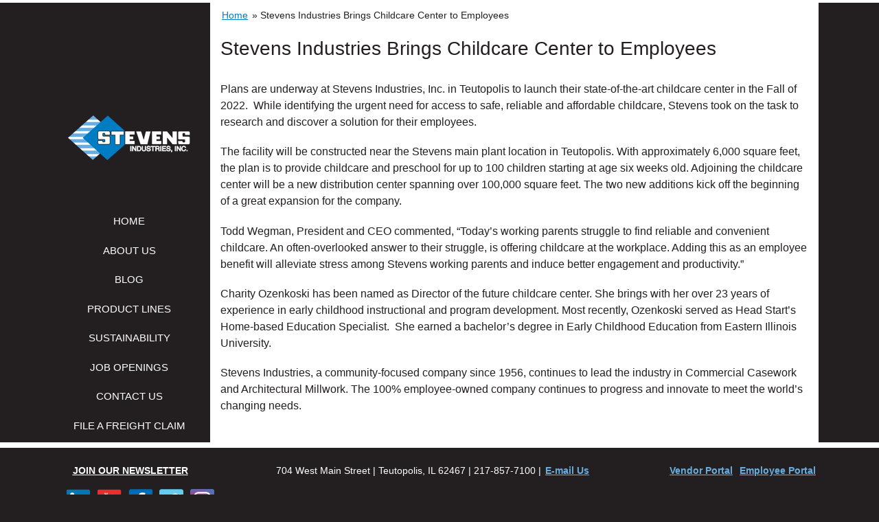

--- FILE ---
content_type: text/html; charset=utf-8
request_url: https://stevensind.com/stevens-industries-brings-childcare-center-employees
body_size: 7205
content:
<!DOCTYPE html>
<!--[if IEMobile 7]><html class="iem7" lang="en" dir="ltr"><![endif]-->
<!--[if lte IE 6]><html class="lt-ie9 lt-ie8 lt-ie7" lang="en" dir="ltr"><![endif]-->
<!--[if (IE 7)&(!IEMobile)]><html class="lt-ie9 lt-ie8" lang="en" dir="ltr"><![endif]-->
<!--[if IE 8]><html class="lt-ie9" lang="en" dir="ltr"><![endif]-->
<!--[if (gte IE 9)|(gt IEMobile 7)]><!--><html lang="en" dir="ltr" prefix="content: http://purl.org/rss/1.0/modules/content/ dc: http://purl.org/dc/terms/ foaf: http://xmlns.com/foaf/0.1/ og: http://ogp.me/ns# rdfs: http://www.w3.org/2000/01/rdf-schema# sioc: http://rdfs.org/sioc/ns# sioct: http://rdfs.org/sioc/types# skos: http://www.w3.org/2004/02/skos/core# xsd: http://www.w3.org/2001/XMLSchema#"><!--<![endif]-->
<head>
<meta charset="utf-8" />
<meta name="Generator" content="Drupal 7 (http://drupal.org)" />
<link rel="canonical" href="/stevens-industries-brings-childcare-center-employees" />
<link rel="shortlink" href="/node/116" />
<meta name="viewport" content="width=device-width, initial-scale=1" />
<meta name="MobileOptimized" content="width" />
<meta name="HandheldFriendly" content="true" />
<meta name="apple-mobile-web-app-capable" content="yes" />
	<link rel="shortcut icon" href="http://www.stevensind.com/favorite.ico" type="image/x-icon" />
<meta name="description" content="Stevens Industries, Teutopolis, IL Illinois, is a manufacturer of laminated products: panels, furniture, cabinets, casework, millwork, solid, loose furnishings." />
<title>Stevens Industries Brings Childcare Center to Employees | Stevens Industries, Inc.</title>
<style type="text/css" media="all">
@import url("https://stevensind.com/modules/system/system.base.css?szwpgj");
@import url("https://stevensind.com/modules/system/system.menus.css?szwpgj");
@import url("https://stevensind.com/modules/system/system.messages.css?szwpgj");
@import url("https://stevensind.com/modules/system/system.theme.css?szwpgj");
</style>
<style type="text/css" media="all">
@import url("https://stevensind.com/modules/comment/comment.css?szwpgj");
@import url("https://stevensind.com/sites/all/modules/date/date_repeat_field/date_repeat_field.css?szwpgj");
@import url("https://stevensind.com/modules/field/theme/field.css?szwpgj");
@import url("https://stevensind.com/modules/node/node.css?szwpgj");
@import url("https://stevensind.com/modules/search/search.css?szwpgj");
@import url("https://stevensind.com/modules/user/user.css?szwpgj");
@import url("https://stevensind.com/sites/all/modules/views/css/views.css?szwpgj");
</style>
<style type="text/css" media="all">
@import url("https://stevensind.com/sites/all/modules/ctools/css/ctools.css?szwpgj");
@import url("https://stevensind.com/sites/all/modules/nice_menus/css/nice_menus.css?szwpgj");
@import url("https://stevensind.com/sites/all/modules/nice_menus/css/nice_menus_default.css?szwpgj");
@import url("https://stevensind.com/sites/all/modules/responsive_menus/styles/meanMenu/meanmenu.min.css?szwpgj");
</style>
<style type="text/css" media="screen">
@import url("https://stevensind.com/sites/all/themes/adaptivetheme/adaptivetheme/at_core/css/at.settings.style.image.css?szwpgj");
@import url("https://stevensind.com/sites/all/themes/adaptivetheme/adaptivetheme/at_core/css/at.layout.css?szwpgj");
</style>
<style type="text/css" media="all">
@import url("https://stevensind.com/sites/all/themes/stevens/color/colors.css?szwpgj");
@import url("https://stevensind.com/sites/all/themes/stevens/css/stevens.css?szwpgj");
@import url("https://stevensind.com/sites/all/themes/stevens/css/stevens.settings.style.css?szwpgj");
</style>
<style type="text/css" media="print">
@import url("https://stevensind.com/sites/all/themes/stevens/css/print.css?szwpgj");
</style>
<link type="text/css" rel="stylesheet" href="https://stevensind.com/sites/default/files/stevens/cssfiles/stevens.responsive.layout.css?szwpgj" media="only screen" />
<link type="text/css" rel="stylesheet" href="https://stevensind.com/sites/all/themes/stevens/css/responsive.smartphone.portrait.css?szwpgj" media="only screen and (max-width:320px)" />
<link type="text/css" rel="stylesheet" href="https://stevensind.com/sites/all/themes/stevens/css/responsive.smartphone.landscape.css?szwpgj" media="only screen and (min-width:321px) and (max-width:480px)" />
<link type="text/css" rel="stylesheet" href="https://stevensind.com/sites/all/themes/stevens/css/responsive.tablet.portrait.css?szwpgj" media="only screen and (min-width:481px) and (max-width:768px)" />
<link type="text/css" rel="stylesheet" href="https://stevensind.com/sites/all/themes/stevens/css/responsive.tablet.landscape.css?szwpgj" media="only screen and (min-width:769px) and (max-width:1024px)" />
<link type="text/css" rel="stylesheet" href="https://stevensind.com/sites/all/themes/stevens/css/responsive.desktop.css?szwpgj" media="only screen and (min-width:1025px)" />

<!--[if lt IE 9]>
<style type="text/css" media="screen">
@import url("https://stevensind.com/sites/default/files/stevens/cssfiles/stevens.lt-ie9.layout.css?szwpgj");
</style>
<![endif]-->
<script type="text/javascript" src="https://stevensind.com/sites/all/modules/jquery_update/replace/jquery/1.12/jquery.min.js?v=1.12.4"></script>
<script type="text/javascript" src="https://stevensind.com/misc/jquery-extend-3.4.0.js?v=1.12.4"></script>
<script type="text/javascript" src="https://stevensind.com/misc/jquery-html-prefilter-3.5.0-backport.js?v=1.12.4"></script>
<script type="text/javascript" src="https://stevensind.com/misc/jquery.once.js?v=1.2"></script>
<script type="text/javascript" src="https://stevensind.com/misc/drupal.js?szwpgj"></script>
<script type="text/javascript" src="https://stevensind.com/sites/all/modules/jquery_update/js/jquery_browser.js?v=0.0.1"></script>
<script type="text/javascript" src="https://stevensind.com/sites/all/modules/nice_menus/js/jquery.bgiframe.js?v=2.1"></script>
<script type="text/javascript" src="https://stevensind.com/sites/all/modules/nice_menus/js/jquery.hoverIntent.js?v=0.5"></script>
<script type="text/javascript" src="https://stevensind.com/sites/all/modules/nice_menus/js/superfish.js?v=1.4.8"></script>
<script type="text/javascript" src="https://stevensind.com/sites/all/modules/nice_menus/js/nice_menus.js?v=1.0"></script>
<script type="text/javascript" src="https://stevensind.com/misc/form-single-submit.js?v=7.98"></script>
<script type="text/javascript" src="https://stevensind.com/sites/all/modules/responsive_menus/styles/meanMenu/jquery.meanmenu.min.js?szwpgj"></script>
<script type="text/javascript" src="https://stevensind.com/sites/all/modules/responsive_menus/styles/meanMenu/responsive_menus_mean_menu.js?szwpgj"></script>
<script type="text/javascript">
<!--//--><![CDATA[//><!--
jQuery.extend(Drupal.settings, {"basePath":"\/","pathPrefix":"","setHasJsCookie":0,"ajaxPageState":{"theme":"stevens","theme_token":"1FyzkLJn3f_usIYwddQVG8n0e0ROeWX4-mZ_p9z5t-k","js":{"sites\/all\/modules\/jquery_update\/replace\/jquery\/1.12\/jquery.min.js":1,"misc\/jquery-extend-3.4.0.js":1,"misc\/jquery-html-prefilter-3.5.0-backport.js":1,"misc\/jquery.once.js":1,"misc\/drupal.js":1,"sites\/all\/modules\/jquery_update\/js\/jquery_browser.js":1,"sites\/all\/modules\/nice_menus\/js\/jquery.bgiframe.js":1,"sites\/all\/modules\/nice_menus\/js\/jquery.hoverIntent.js":1,"sites\/all\/modules\/nice_menus\/js\/superfish.js":1,"sites\/all\/modules\/nice_menus\/js\/nice_menus.js":1,"misc\/form-single-submit.js":1,"sites\/all\/modules\/responsive_menus\/styles\/meanMenu\/jquery.meanmenu.min.js":1,"sites\/all\/modules\/responsive_menus\/styles\/meanMenu\/responsive_menus_mean_menu.js":1},"css":{"modules\/system\/system.base.css":1,"modules\/system\/system.menus.css":1,"modules\/system\/system.messages.css":1,"modules\/system\/system.theme.css":1,"modules\/comment\/comment.css":1,"sites\/all\/modules\/date\/date_repeat_field\/date_repeat_field.css":1,"modules\/field\/theme\/field.css":1,"modules\/node\/node.css":1,"modules\/search\/search.css":1,"modules\/user\/user.css":1,"sites\/all\/modules\/views\/css\/views.css":1,"sites\/all\/modules\/ctools\/css\/ctools.css":1,"sites\/all\/modules\/nice_menus\/css\/nice_menus.css":1,"sites\/all\/modules\/nice_menus\/css\/nice_menus_default.css":1,"sites\/all\/modules\/responsive_menus\/styles\/meanMenu\/meanmenu.min.css":1,"sites\/all\/themes\/adaptivetheme\/adaptivetheme\/at_core\/css\/at.settings.style.image.css":1,"sites\/all\/themes\/adaptivetheme\/adaptivetheme\/at_core\/css\/at.layout.css":1,"sites\/all\/themes\/stevens\/color\/colors.css":1,"sites\/all\/themes\/stevens\/css\/stevens.css":1,"sites\/all\/themes\/stevens\/css\/stevens.settings.style.css":1,"sites\/all\/themes\/stevens\/css\/print.css":1,"sites\/default\/files\/stevens\/cssfiles\/stevens.responsive.layout.css":1,"sites\/all\/themes\/stevens\/css\/responsive.smartphone.portrait.css":1,"sites\/all\/themes\/stevens\/css\/responsive.smartphone.landscape.css":1,"sites\/all\/themes\/stevens\/css\/responsive.tablet.portrait.css":1,"sites\/all\/themes\/stevens\/css\/responsive.tablet.landscape.css":1,"sites\/all\/themes\/stevens\/css\/responsive.desktop.css":1,"sites\/default\/files\/stevens\/cssfiles\/stevens.lt-ie9.layout.css":1}},"nice_menus_options":{"delay":800,"speed":"slow"},"responsive_menus":[{"selectors":"#block-nice-menus-1","container":"div#menu-bar","trigger_txt":"\u003Cdiv class=\u0022meanmenu-showhide\u0022\u003E\u003Cdiv class=\u0022showhide-text\u0022\u003EShow Menu \u003C\/div\u003E \u003Cdiv class=\u0022showhide-icon\u0022\u003E\u003Cspan\u003E \u003C\/span\u003E\u003Cspan\u003E \u003C\/span\u003E\u003Cspan\u003E \u003C\/span\u003E\u003C\/div\u003E\u003C\/div\u003E","close_txt":"\u003Cdiv class=\u0022meanmenu-showhide\u0022\u003E\u003Cdiv class=\u0022showhide-text\u0022\u003EHide Menu \u003C\/div\u003E \u003Cdiv class=\u0022showhide-icon\u0022\u003E\u003Cspan\u003E \u003C\/span\u003E\u003Cspan\u003E \u003C\/span\u003E\u003Cspan\u003E \u003C\/span\u003E\u003C\/div\u003E\u003C\/div\u003E","close_size":"100%","position":"left","media_size":"768","show_children":"1","expand_children":"1","expand_txt":"+","contract_txt":"-","remove_attrs":"1","responsive_menus_style":"mean_menu"}],"urlIsAjaxTrusted":{"\/search\/node":true},"adaptivetheme":{"stevens":{"layout_settings":{"bigscreen":"three-col-grail","tablet_landscape":"three-col-grail","tablet_portrait":"one-col-vert","smalltouch_landscape":"one-col-vert","smalltouch_portrait":"one-col-stack"},"media_query_settings":{"bigscreen":"only screen and (min-width:1025px)","tablet_landscape":"only screen and (min-width:769px) and (max-width:1024px)","tablet_portrait":"only screen and (min-width:481px) and (max-width:768px)","smalltouch_landscape":"only screen and (min-width:321px) and (max-width:480px)","smalltouch_portrait":"only screen and (max-width:320px)"}}}});
//--><!]]>
</script>
<script src="http://www.stevensind.com/sites/all/themes/stevens/scripts/javascript/custom-scripts-1.js"></script>
<!--[if lt IE 9]>
<script src="https://stevensind.com/sites/all/themes/adaptivetheme/adaptivetheme/at_core/scripts/html5.js?szwpgj"></script>
<![endif]-->

<!-- Google tag (gtag.js) -->
<script async src="https://www.googletagmanager.com/gtag/js?id=G-B7FT09P5JC"></script>
<script>
  window.dataLayer = window.dataLayer || [];
  function gtag(){dataLayer.push(arguments);}
  gtag('js', new Date());

  gtag('config', 'G-B7FT09P5JC');
</script>

<meta name="facebook-domain-verification" content="9hnd33997az69nmfgr1eb7axcobdgg" />



</head>
<body class="html not-front not-logged-in one-sidebar sidebar-first page-node page-node- page-node-116 node-type-stevens-blog site-name-hidden atr-7.x-3.x atv-7.x-3.0 site-name-stevens-industries-inc section-stevens-industries-brings-childcare-center-employees color-scheme-default stevens bs-n bb-n mb-dd mbp-l rc-0">
  <div id="skip-link">
    <a href="#main-content" class="element-invisible element-focusable">Skip to main content</a>
  </div>
    <div class="texture-overlay">
  <div id="page" class="container page">	

   <!-- start: Header -->

	<div id="header-top-wrapper" class="clearfix">
		<div class="container-header-top clearfix">
		</div>
	</div>

	<div id="header-wrapper" class="clearfix">
		<div class="container-header clearfix">
	
    <header id="header" class="clearfix" role="banner">
      <div class="header-inner clearfix">

          <!-- start: Branding 1 -->

          <div id="branding1" class="branding-elements clearfix">
	
	        
                          
              <!-- start: Site name and Slogan HGroup -->
              
              <div  class="element-invisible h-group" id="name-and-slogan">

                                  <h2  class="element-invisible" id="site-name"><a href="/" title="Home page">Stevens Industries, Inc.</a></h2>
                
                
              </div>
              
              <!-- /end: Site Name and Slogan HGroup -->
              
            
          </div>

                   
          <!-- /end: Branding 1 -->
          

        
	    
      </div>

    </header> 

	</div>
	</div>
    
    <!-- /end: Header -->
	
	<div id="main-wrapper" class="clearfix">
		<div class="container-main clearfix">
			<div class="container-main-2 clearfix">	

	<!-- start: Columns -->
    <div id="columns">
      <div class="columns-inner clearfix">

	      <div id="branding2" class="branding-elements region sidebar">
	      	<div class="region-inner clearfix">
	              <div id="logo">
					 <a href="/" title="Home page"><img class="site-logo image-style-none" typeof="foaf:Image" src="https://stevensind.com/sites/all/themes/stevens/images/stevens-industries-logo-60.png" alt="Stevens Industries, Inc. 1956 to 2016. Celebrating sixty years." /></a>  
				  </div>
			</div>
		  </div>

      <div class="region region-sidebar-first sidebar"><div class="region-inner clearfix"><div id="menu-bar"><nav id="block-nice-menus-1" class="block block-nice-menus odd first last block-count-1 block-region-sidebar-first block-1" ><div class="block-inner clearfix">  
      <h2 class="block-title">Main Menu</h2>
  
  <div class="block-content content"><ul class="nice-menu nice-menu-right nice-menu-main-menu" id="nice-menu-1"><li class="menu-218 menu-path-front first odd  menu-depth-1 menu-item-218"><a href="/">Home</a></li><li class="menu-424 menuparent  menu-path-node-3  even  menu-depth-1 menu-item-424"><a href="/about-us">About Us</a><ul><li class="menu-477 menu-path-node-41 first odd  menu-depth-2 menu-item-477"><a href="/about-us/our-story">Our Story</a></li><li class="menu-429 menu-path-node-9  even  menu-depth-2 menu-item-429"><a href="/about-us/mission">Mission</a></li><li class="menu-467 menu-path-node-25  odd last menu-depth-2 menu-item-467"><a href="/about-us/news">News</a></li></ul></li><li class="menu-631 menu-path-node-66  odd  menu-depth-1 menu-item-631"><a href="/about-us/blog">Blog</a></li><li class="menu-425 menuparent  menu-path-node-4  even  menu-depth-1 menu-item-425"><a href="/product-lines">Product Lines</a><ul><li class="menu-440 menu-path-stevensadvantagecom first odd  menu-depth-2 menu-item-440"><a href="http://www.stevensadvantage.com" title="">Stevens Advantage</a></li><li class="menu-441 menu-path-idsystemstoragecom  even  menu-depth-2 menu-item-441"><a href="http://www.idsystemstorage.com" title="">Stevens I.D. Systems</a></li><li class="menu-442 menu-path-totmatecom  odd  menu-depth-2 menu-item-442"><a href="http://www.totmate.com" title="">Tot Mate</a></li><li class="menu-443 menu-path-stevens-woodcom  even  menu-depth-2 menu-item-443"><a href="http://www.stevens-wood.com" title="">StevensWood</a></li><li class="menu-444 menu-path-techlineamericacom  odd last menu-depth-2 menu-item-444"><a href="http://www.techlineamerica.com" title="">Techline</a></li></ul></li><li class="menu-622 menuparent  menu-path-node-53  odd  menu-depth-1 menu-item-622"><a href="/prop65">Sustainability</a><ul><li class="menu-623 menu-path-node-53 first odd  menu-depth-2 menu-item-623"><a href="/prop65" title="">California Proposition 65</a></li><li class="menu-624 menu-path-node-57  even last menu-depth-2 menu-item-624"><a href="/sustainability/green-documents">Green Documents</a></li></ul></li><li class="menu-437 menu-path-node-55  even  menu-depth-1 menu-item-437"><a href="/careers">Job Openings</a></li><li class="menu-427 menuparent  menu-path-node-6  odd  menu-depth-1 menu-item-427"><a href="/contact-us">Contact Us</a><ul><li class="menu-438 menu-path-node-19 first odd last menu-depth-2 menu-item-438"><a href="/contact-us/map-and-directions">Map &amp; Directions</a></li></ul></li><li class="menu-1358 menu-path-stevensindcom-sites-default-files-freight20claim20formpdf  even last menu-depth-1 menu-item-1358"><a href="http://stevensind.com/sites/default/files/Freight%20Claim%20Form.pdf" title="">File a Freight Claim</a></li></ul>
</div>
  </div></nav></div></div></div>
          <section id="main-content" role="main">
		
		<!-- start: Content Column -->
        <div id="content-column">
          <div class="content-inner">
			<div class="content-inner-2">
				<div class="content-inner-3">
					<div class="content-inner-4">
					
										
					<!-- start: Messages and Help -->
				    				    				    <!-- /end: Messages and Help -->
				    
	
					    <!-- start: Breadcrumbs -->
		    <div id="breadcrumb" class="clearfix"><nav class="breadcrumb-wrapper with-breadcrumb-label clearfix" role="navigation" aria-labelledby="breadcrumb-label"><h2 id="breadcrumb-label" class="breadcrumb-label">You are here</h2><ol id="crumbs" class="clearfix"><li class="crumb crumb-first"><span typeof="v:Breadcrumb"><a rel="v:url"  property="v:title"  href="/">Home</a></span></li><li class="crumb crumb-last"><span class="crumb-separator"> &#187; </span><span class="crumb-title">Stevens Industries Brings Childcare Center to Employees</span></li></ol></nav></div>		    <!-- /end: Breadcrumbs -->
				
	                                  <header id="main-content-header" class="clearfix">

                                  <h1 id="page-title">Stevens Industries Brings Childcare Center to Employees</h1>
                
                
              </header>
                        

			

			
                              <div id="content">
                  <div id="block-system-main" class="block block-system no-title odd first last block-count-2 block-region-content block-main" >  
  
  <div id="node-116" class="node node-stevens-blog node-promoted article odd node-full ia-n clearfix" about="/stevens-industries-brings-childcare-center-employees" typeof="sioc:Item foaf:Document" role="article">

  
      <span property="dc:title" content="Stevens Industries Brings Childcare Center to Employees" class="rdf-meta element-hidden"></span><span property="sioc:num_replies" content="0" datatype="xsd:integer" class="rdf-meta element-hidden"></span>
  
  <div class="content"><div class="node-content">
    <div class="field field-name-body field-type-text-with-summary field-label-hidden view-mode-full"><div class="field-items"><div class="field-item even" property="content:encoded"><p>Plans are underway at Stevens Industries, Inc. in Teutopolis to launch their state-of-the-art childcare center in the Fall of 2022.  While identifying the urgent need for access to safe, reliable and affordable childcare, Stevens took on the task to research and discover a solution for their employees.</p>

<p>The facility will be constructed near the Stevens main plant location in Teutopolis. With approximately 6,000 square feet, the plan is to provide childcare and preschool for up to 100 children starting at age six weeks old. Adjoining the childcare center will be a new distribution center spanning over 100,000 square feet. The two new additions kick off the beginning of a great expansion for the company. </p>

<p>Todd Wegman, President and CEO commented, “Today’s working parents struggle to find reliable and convenient childcare. An often-overlooked answer to their struggle, is offering childcare at the workplace. Adding this as an employee benefit will alleviate stress among Stevens working parents and induce better engagement and productivity.”</p>

<p>Charity Ozenkoski has been named as Director of the future childcare center. She brings with her over 23 years of experience in early childhood instructional and program development. Most recently, Ozenkoski served as Head Start’s Home-based Education Specialist.  She earned a bachelor’s degree in Early Childhood Education from Eastern Illinois University.</p>

<p>Stevens Industries, a community-focused company since 1956, continues to lead the industry in Commercial Casework and Architectural Millwork. The 100% employee-owned company continues to progress and innovate to meet the world’s changing needs.</p>
</div></div></div>  </div></div>

  
  
</div>

  </div>                </div>
              
              <!-- Feed icons (RSS, Atom icons etc -->
                            <!-- /end: Feed icons (RSS, Atom icons etc -->

            
				</div>
			</div>
          </div>
        </div>
        <!-- /end: Content Column --> 

            </section> 

        
      </div>
    </div> 
	<!-- /end: Columns -->
    
	
	
	
    			</div>
			</div>
		</div>
	</div>

	<div id="footer-wrapper" class="clearfix">
		<div class="container-footer clearfix">

		    <!-- start: Footer -->
		  <footer id="footer" role="contentinfo">
		        <div class="footer-inner clearfix">
			
									
				
									      <!-- start: Footer Three Columns -->
					  <div id="footer3col-columns">
						<div class="footer3col-inner clearfix">
				      <div class="multi-column multicol-display footer3col clearfix">
				        <div class="region region-footer3col-first"><div class="region-inner clearfix"><section id="block-block-5" class="block block-block odd first block-count-3 block-region-footer3col-first block-5" ><div class="block-inner clearfix">  
      <h2 class="block-title">Connect With Us</h2>
  
  <div class="block-content content"><p style="margin-right: 55px;"><a href="https://stevensind.com/newsletter-signup"><span style="color:#FFFFFF;">JOIN OUR NEWSLETTER</span></a></p>

<ul style="width:230px;margin-left: -20px;">
	<li><a href="https://www.linkedin.com/company/stevens-industries-inc-" target="_blank"><img alt="Linked In" height="35" src="/sites/default/files/Linkedin-35px.png" width="35" /></a></li>
	<li style="margin-left:6px;"><a href="http://www.youtube.com/channel/UCeg2LdEuovTFsvxrYnWP-lQ" target="_blank"><img alt="YouTube" height="35" src="/sites/default/files/Youtube-35px.png" width="35" /></a></li>
	<li style="margin-left:6px;"><a href="https://www.facebook.com/StevensIndustries" target="_blank"><img alt="Facebook" height="35" src="/sites/default/files/facebook-35px.png" width="35" /></a></li>
	<li style="margin-left:6px;"><a href="https://twitter.com/stevens_ind"><img alt="Instagram" height="35" src="/sites/default/files/twitter-35px.png" width="35" /></a></li>
	<li style="margin-left:6px;"><a href="https://www.instagram.com/stevensindustriesinc/" target="_blank"><img alt="Instagram" height="35" src="/sites/default/files/Instagram-35px.png" width="35" /></a></li>
	<li style="margin-left:0px;"><a href="https://www.glassdoor.com/Overview/Working-at-Stevens-Industries-EI_IE30450.11,29.htm" target="_blank"><img alt="Glassdoor" height="35" src="/sites/default/files/glassdoor.png" width="35" /></a></li>
</ul>
</div>
  </div></section><section id="block-block-4" class="block block-block even last block-count-4 block-region-footer3col-first block-4" ><div class="block-inner clearfix">  
      <h2 class="block-title">We Are...</h2>
  
  <div class="block-content content"><ul style="    margin-left: 30px;">
	<li><img alt="environmentally responsible" height="30" src="/sites/default/files/we-are-GRN.png" width="52" /></li>
	<li><img alt="a company that manufactures products in the United States of America" height="30" src="/sites/default/files/we-are-USA.png" width="48" /></li>
</ul>
</div>
  </div></section></div></div>				        <div class="region region-footer3col-second"><div class="region-inner clearfix"><section id="block-block-2" class="block block-block odd first last block-count-5 block-region-footer3col-second block-2" ><div class="block-inner clearfix">  
      <h2 class="block-title">Contact Information</h2>
  
  <div class="block-content content"><p>704 West Main Street | Teutopolis, IL 62467 | 217-857-7100 | <a href="/contact-us">E-mail Us</a></p>
</div>
  </div></section></div></div>				        <div class="region region-footer3col-last"><div class="region-inner clearfix"><section id="block-block-3" class="block block-block odd first last block-count-6 block-region-footer3col-last block-3" ><div class="block-inner clearfix">  
      <h2 class="block-title">For Employees</h2>
  
  <div class="block-content content"><ul style="    margin-top: -2px;">
	<li><a href="http://stevensind.com/vendor-portal">Vendor Portal</a></li>
	<li><a href="https://access.paylocity.com/?client_id=988b07285e8d465ba8a68bcd62b934b5&amp;redirect_uri=https%3a%2f%2ftalent.paylocity.com%2ftalent%2f&amp;response_mode=form_post&amp;response_type=code&amp;scope=openid+profile+offline_access&amp;state=OpenIdConnect.AuthenticationProperties%[base64]"><span>Employee Portal</span></a></li>
</ul>
</div>
  </div></section></div></div>						</div>
					   </div>
				      </div>
				    <!-- /end: Footer Three Columns -->
				    			
			
					    		          <div class="region region-footer"><div class="region-inner clearfix"><section id="block-block-1" class="block block-block odd first last block-count-7 block-region-footer block-1" ><div class="block-inner clearfix">  
      <h2 class="block-title">Copyright</h2>
  
  <div class="block-content content"><p>© Copyright 2014 Stevens Industries, Inc. All rights reserved. <a href="https://stevensind.com/privacy-policy">Privacy Policy</a>.</p>
</div>
  </div></section></div></div>				    					
						<div id="block-block-created-by" class="block block-block"><div class="block-inner clearfix">
						  <div class="content">
						    <p>Website Created By: <br> <a href="https://www.thinkcreatedo.com"><img alt="Imagine This! Marketing Group" src="https://stevensind.com/sites/all/themes/stevens/images/imagine-this-marketing-group.png" /></a></p>
						  </div>
						  </div>
		        </div>
		      </div>
			</footer>
		    <!-- /end: Footer -->

		</div>
	</div>

  </div> 
  
  <!-- /end: Page -->

</div> 

<!-- /end: Texture Overlay -->
  
  <!-- Begin Constant Contact Active Forms -->
<script> var _ctct_m = "2be0687daeb3bbcc72f4401b421efa3c"; </script>
<script id="signupScript" src="//static.ctctcdn.com/js/signup-form-widget/current/signup-form-widget.min.js" async defer></script>
<!-- End Constant Contact Active Forms -->
</body>
</html>


--- FILE ---
content_type: text/css
request_url: https://stevensind.com/sites/all/themes/stevens/color/colors.css?szwpgj
body_size: 5944
content:
/* ---------- Wrappers ---------- */
html { color: #fff; background: #231f20 none; }
body, body.overlay { color: #fff; }
body, .texture-overlay, #header-wrapper, #twocol-2x50-columns, .front #twocol-2x50-columns, .twocol-2x50-inner, .front .twocol-2x50-inner, #threecol-3x33-columns, .threecol-3x33-inner, #fourcol-4x25-columns, .fourcol-4x25-inner, blockquote, pre code, pre kbd, pre samp, pre var, kbd kbd, kbd samp, code var { background: transparent none; }
#page, #header-top-wrapper, .container-header, .container-main-2, .container-footer { background: transparent none; color: #fff; }
#main-wrapper { background: transparent none; border-top: 4px solid #fff; }
.container-main { background: transparent none none; color: #fff; }
#columns, .front #columns, #columns-inner, .front #columns-inner { background: #fff none; }
.sidebar-first #columns, .front.sidebar-first #columns { background: #fff url("../images/columns-bg.jpg") repeat-y top left; }
.sidebar-second #columns-inner, .front.sidebar-second #columns { background: #fff url("../images/columns-bg.jpg") repeat-y top right; }
#footer-wrapper { background: transparent none; border-top: 8px solid #fff; }

code, pre { background: #f2f2f2 none; }
kbd { background: #f2f2f2 none; border: 1px outset #575757; color: #777; border-radius: 5px; }

.item-list ul li { list-style-image: url("../images/bullet-round.png"); }
.links { color: #fff; }
.contextual-links-wrapper a { text-shadow: 0 0 0 !important; }

li.leaf { list-style-image: url("../images/bullet-round.png"); }
li.collapsed { list-style-image: url("../images/bullet-sm-arrow-right.png"); }
li.expanded { list-style-image: url("../images/bullet-sm-arrow-down.png");
}

a, a:link, a.active, a.active:link, a:visited, a.active:visited { color: #68aee0; }
a:hover, a.active:hover, a:focus, a:active, a.active:focus, a.active:active { background: #68aee0 none; color: #fff; }
a:hover img, a.active:hover img, a:focus img, a:active img, a.active:focus img, a.active:active img { zoom: 1; opacity: .5; }

table { border-spacing: 0; border-collapse: collapse; border-width: 0; }
table thead tr th { background: #004484; color: #fff; font-weight: bold; }
table tbody tr th { background: transparent none; font-weight: bold; }
thead tr td, thead tr th { border: 1px solid #fff; }
tbody tr td, tbody tr th { border: 1px solid #fff; color: #555; }
thead tr { background: #004484; }
tbody tr, tr.odd, tr.even, table tbody tr.odd th, table tbody tr.even th { background: transparent none; }
tr.drag { background: #fffff0; }
tr.drag-previous { background: #ffd; }
tr.odd td.active { background: #eee; }
tr.even td.active { background: #f7f7f7; }
td.region, td.module, td.container td.category { background: #eee; border-bottom: 1px solid #ccc; border-top: 1.5em solid #fff; color: #222; }
tr:first-child td.region, tr:first-child td.module, tr:first-child td.container { border-top-width: 0; }
table ul.links { margin: 0; padding: 0; font-size: 1em; }
table ul.links li { padding: 0 1em 0 0; }

h1 { color: #231f20; }
h2 { color: #333; }
h3 { color: #444; }
h4 { color: #555; }
h5 { color: #777; }
h6 { color: #888; }
.page-node-41 h1, .page-node-41 h1#page-title { color: #fff; }
h1#page-title, h1#page-title-home { color: #231f20; }

#skip-link a, #skip-link a:link, #skip-link a:visited { background: #444; color: #fff; border-radius: 0 0 10px 10px; }

.block-inner { background: transparent none; color: #fff; }
h2.block-title { color: #fff; background: transparent none; font-weight: normal; }
.block-inner h3 { color: #111; }
.block-inner a, .block-inner a:visited { color: #68aee0; }
.block-inner a:hover, .block-inner a:focus, .block-inner a:active { color: #fff; background: #68aee0; }

#header, #header .header-inner, #logo a, #logo a:visited, #logo a:hover, #logo a:focus, #logo a:active, .region-header {
	background: transparent none;
}
#site-slogan, #site-name, #site-name a, .region-header a, .region-header a:visited {
	color: #68aee0;
}
.region-header #block-user-login label, .region-header p {
	color: #fff;
}
.region-header .form-text, .region-header .form-submit {
	border-color: #fff;
}
.region-header .block-inner {
	background: transparent none;
	color: #fff;
}
.region-header a:hover, .region-header a:focus, .region-header a:active {
	background: #68aee0;
	color: #fff;
}
#block-system-user-menu .content ul li a, #block-system-user-menu .content ul li a:visited, #block-system-user-menu .content ul li a:hover,
#block-system-user-menu .content ul li a:focus, #block-system-user-menu .content ul li a:active {
	background: #68aee0;
	color: #fff;
}
#content-column .content-inner, #content-column .content-inner-2 {
	background: transparent none;
	color: #231f20;
}
#content-column .content-inner-3, #content-column .content-inner-4 {
	background: #fff none;
	color: #231f20;
}
.page-node-41 #content-column .content-inner-4 {
	background: #231f20 none;
	color: #fff;
}
.article .article-title {
	border-bottom: 0 solid #aaa;
}
.article .article-title a, .article .article-title a:visited {
	color: #007cc3;
}
.article .article-title a:hover, .article .article-title a:focus, .article .article-title a:active {
	color: #fff;
	background: #007cc3;
}
.field-type-image figure, #main-content .article-teaser {
	border: 1px solid #aaa;
}
#main-content .article-teaser.article-sticky {
	background: #eaeaea;
}
.node-unpublished.even, .node-unpublished.odd {
	background: transparent none;
}
.node-unpublished h2 {
	color: #b6b6b6;
	background: transparent;
}
.node-unpublished h3 {
	color: #c3c3c3;
}
.node-content h2 {
	color: #333;
}
.node-content h3 {
	color: #444;
}
.node-content h4 {
	color: #555;
	font-weight: bold;
}
.node-content h5 {
	color: #777;
	font-weight: bold;
}
.node-content h6 {
	color: #888;
	font-weight: bold;
}
.node-content h2 a, .node-content h2 a:visited, #content .block-content h2 a, #content .block-content h2 a:visited, #content .view-content h2 a,
#content .view-content h2 a:visited {
	color: #00549e;
}
.node-content h2 a:hover, .node-content h2 a:focus, .node-content h2 a:active, #content .block-content h2 a:hover, #content .block-content h2 a:focus,
#content .block-content h2 a:active, #content .view-content h2 a:hover, #content .view-content h2 a:focus, #content .view-content h2 a:active {
	background: #00549e;
	color: #fff;
}
.node-content a, .node-content a:visited {
	color: #007cc3;
	background: transparent none;
}
.node-content a:hover, .node-content a:focus, .node-content a:active {
	color: #fff;
	background: #007cc3 none;
}
.node-content h3 a, .node-content h3 a:visited {
	color: #c2b19f;
}
.node-content h3 a:hover, .node-content h3 a:focus, .node-content h3 a:active {
	background: #c2b19f;
	color: #fff;
}
#content .block-content h3 a, #content .block-content h3 a:visited, #content .view-content h3 a, #content .view-content h3 a:visited {
	color: #c2b19f;
}
#content .block-content h3 a:hover, #content .block-content h3 a:focus, #content .block-content h3 a:active, #content .view-content h3 a:hover,
#content .view-content h3 a:focus, #content .view-content h3 a:active {
	background: #c2b19f;
	color: #fff;
}
#content h2.block-title {
	border-bottom: 0px solid #ccc;
	color: #00549e;
}
.node-content a.foot-note-link, .node-content a.foot-note-link:visited, .node-content a.foot-note-link:hover, .node-content a.foot-note-link:focus,
.node-content a.foot-note-link {
	background: transparent none;
	color: #fff;
	font-weight: bold;
}
.field-type-taxonomy-term-reference .field-label {
	font-weight: normal;
}
#content .node-teaser h2 a {
	color: #181818;
}
#content .node-teaser {
	border-bottom: 1px solid #d3d7d9;
}
.node h2.field-label {
	border-bottom: none;
}
.node-sticky {
	background: #f9f9f9;
	background: rgba(0,0,0,.024);
	border: 1px solid #d3d7d9;
}
.node-full {
	background: none;
	border: none;
}
.meta, ul.links {
	color: #68696b;
}
.node-unpublished .comment-text .comment-arrow {
	border-left: 1px solid #fff4f4;
	border-right: 1px solid #fff4f4;
}
article .field-type-image img {
	background: rgba(255,255,255,.9);
}
div.inline-img-only-list ul li a, div.inline-img-only-list ul li a:visited, div.inline-img-only-list ul li a:hover,
div.inline-img-only-list ul li a:focus, div.inline-img-only-list ul li a:active {
	background: transparent none;
}
#block-views-home-page-features-block .hpfeatures1-wrapper-2 {
	background: transparent none;
}
#block-views-home-page-features-block .hpfeatures1-text-wrapper-1 {
	background: transparent none;
	color: #231f20;
	border: 0;
}
#block-views-home-page-features-block .hpfeatures1-text-wrapper-2 {
	background: transparent none;
	color: #231f20;
}
#block-views-home-page-features-block h3 {
	background: transparent url("../images/hppanel-title-bg.png");
	color: #fff;
}

#block-views-home-page-features-block .view-content h3 a, #block-views-home-page-features-block .view-content h3 a:visited {
	background: transparent none;
	color: #fff;
}
#block-views-home-page-features-block .view-content h3 a:hover, #block-views-home-page-features-block .view-content h3 a:focus,
#block-views-home-page-features-block .view-content h3 a:active {
	background: #231f20 none;
	color: #fff;
}
#block-views-home-page-features-block .hpfeatures1-text-wrapper-3, #block-views-home-page-features-block .hpfeatures1-text-wrapper-3.open {
	background: transparent url("../images/hppanel-desctxt-bg.png");
	color: #231f20;
}
#block-views-home-page-features-block .hpfeatures1-text-wrapper-3 p a:hover img,
#block-views-home-page-features-block .hpfeatures1-text-wrapper-3 p a:focus img {
	zoom: 1;
	opacity: 1;
}
#block-views-what-s-new-block .hpnew1-wrapper-2 {
	background: transparent none;
}
#block-views-what-s-new-block .hpnew1-text-wrapper-1 {
	background: transparent none;
	color: #231f20;
	border: 0;
}
#block-views-what-s-new-block .hpnew1-text-wrapper-2 {
	background: transparent none;
	color: #231f20;
}
#block-views-what-s-new-block h2 {
	background: transparent url("../images/hppanel-title-bg.png");
	color: #fff;
}
#block-views-what-s-new-block .hpnew1-text-wrapper-3 {
	background: transparent none;
	color: #fff;
}
div.categories-list ul li div.category-link a {
	background: #fff none;
}
div.categories-list ul li a div.category-link-inner, div.categories-list ul li a:visited div.category-link-inner, div.categories-list ul li a:hover div.category-link-inner,
div.categories-list ul li a:focus div.category-link-inner, div.categories-list ul li a:active div.category-link-inner, div.categories-list ul li div.category-image {
	background: transparent none;
}
div.categories-list ul li a div.category-title, div.categories-list ul li a:visited div.category-title {
	background: transparent url("../images/category-title-bg.png");
	color: #fff;
}
div.categories-list ul li a:hover div.category-title, div.categories-list ul li a:focus div.category-title, div.categories-list ul li a:active div.category-title {
	background: #111 none;
	color: #fff;
}
div.categories-list ul li a div.category-image img {
	border: 0 solid #fff;
	background: transparent none;
}
.region-featured {
	background: transparent none;
	font-weight: normal;
}
.front .region-featured, .front .region-featured .block-inner {
	background: transparent none;
}
.hpslideshow1-list li .hpslideshow1-text-wrapper-1 {
	background: transparent url("../images/hpslideshow1-text-1-bg.png");
}
.hpslideshow1-list li .hpslideshow1-text-wrapper-1 a, .hpslideshow1-list li .hpslideshow1-text-wrapper-1 a:visited, .hpslideshow1-list li .hpslideshow1-text-wrapper-2 {
	background: transparent none;
}
.hpslideshow1-list li .hpslideshow1-text-wrapper-1 a:hover, .hpslideshow1-list li .hpslideshow1-text-wrapper-1 a:focus, .hpslideshow1-list li .hpslideshow1-text-wrapper-1 a:active {
	background: #fff none;
}
.hpslideshow1-list li .hpslideshow1-text-wrapper-3 {
	background: transparent none;
	color: #555;
}
.hpslideshow1-list li .hpslideshow1-text-wrapper-3 h3 {
	color: #555;
	font-weight: bold;
	border-bottom: 0 solid #ccc;
}
.hpslideshow1-list li .hpslideshow1-text-wrapper-3 p.learn-more {
	background: transparent url("../images/hpslideshow1-learn-more-20x20.png") no-repeat top right;
}
.region-highlighted {
	background: transparent none;
	font-weight: normal;
}
.front .region-highlighted {
	background: transparent none;
}
.region-sidebar-first {
	background: #231f20 none;
}
.region-sidebar-first .block-inner, .region-sidebar-first h2.block-title, .region-sidebar-first .block-content {
	background: transparent none;
	color: #fff;
}
.region-sidebar-second {
	background: #231f20 none;
}
.region-sidebar-second .block-inner {
	background: #fff none;
	border-radius: 8px;
	border-right: 0;
}
.region-sidebar-second h2.block-title {
	background: transparent url("../images/h2-block-bg-1.png") repeat-x bottom left;
	color: #004584;
}
.region-sidebar-second .block-content {
	background: transparent none;
	color: #555;
}
#block-block-5 .block-content ul li a, #block-block-5 .block-content ul li a:visited, #block-block-5 .block-content ul li a:hover,
#block-block-5 .block-content ul li a:focus, #block-block-5 .block-content ul li a:active {
	background: transparent none;
}
#block-nice-menus-1, ul.nice-menu li, ul.nice-menu-right li.menuparent, ul.nice-menu-right li.menuparent:hover, ul.nice-menu-right li li.menuparent:hover {
	background: transparent;
}
ul.nice-menu, ul.nice-menu ul, ul.nice-menu li ul li ul, ul.nice-menu-right, ul.nice-menu-right ul {
	border: 0;
}
ul.nice-menu li.last {
	border-right: 0;
}
ul.nice-menu a, ul.nice-menu a:visited {
	color: #fff;
	background: transparent none;
	font-weight: normal;
	border: 1px solid #231f20;
}
ul.nice-menu a:hover, ul.nice-menu a:focus, ul.nice-menu a:active {
	background: transparent none;
	color: #fff;
	font-weight: normal;
	border: 1px solid #fff;
}
ul.nice-menu-right li {
	border: 0;
	background: transparent none;
}
ul.nice-menu-right li.last, ul.nice-menu-right li ul li ul, ul.nice-menu li ul li ul, ul.nice-menu li.active-trail ul li ul {
	background: transparent none;
}
ul.nice-menu-right li li {
	border-top: 0;
	border-bottom: 0 solid #fff;
	border-left: 0;
	border-right: 0;
	background: transparent none;
}
ul.nice-menu-right li li.first {
	border-top: 0 solid #fff;
	border-bottom: 0 solid #fff;
	border-left: 0;
	border-right: 0;
	background: transparent none;
}
ul.nice-menu-right li li.last {
	border-top: 0 solid #fff;
	border-bottom: 0 solid #fff;
	border-left: 0;
	border-right: 0;
	background: transparent none;
}
ul.nice-menu-right li li.menuparent, ul.nice-menu-right li li.first.menuparent {
	background: transparent;
	border: 0;
}
ul.nice-menu-right li li.menuparent a {
	font-weight: normal;
}
ul.nice-menu-right li.over a, ul.nice-menu-right li.over a:visited, ul.nice-menu-right li.over a:hover, ul.nice-menu-right li.over a:focus,
ul.nice-menu-right li.last.over a, ul.nice-menu-right li.last.over a:visited, ul.nice-menu-right li.last.over a:hover,
ul.nice-menu-right li.last.over a:focus, ul.nice-menu-right li.last.over a:active {
	color: #fff;
	background: transparent none;
	font-weight: normal;
	border: 1px solid #fff;
}
ul.nice-menu li.over ul {
	background: #231f20 none;
	border: 0;
}
ul.nice-menu li.over ul li, ul.nice-menu li.over ul li.first, ul.nice-menu li.over ul li.last {
	background: transparent none;
	border: 0;
}
ul.nice-menu li.over ul li a, ul.nice-menu li.over ul li a:visited {
	background: #231f20 none;
	color: #fff;
	border: 1px solid #fff;
	border-top: 0 solid #fff;
	font-weight: normal;
}
ul.nice-menu li.over ul li a:hover, ul.nice-menu li.over ul li a:focus, ul.nice-menu li.over ul li a:active {
	background: #007cc3 none;
	border: 1px solid #fff;
	border-top: 0 solid #fff;
	color: #fff;
	font-weight: normal;
}
ul.nice-menu li.over ul li.first a, ul.nice-menu li.over ul li.first a:visited {
	border-left: 0 solid #231f20;
	border-top: 1px solid #fff;
}
ul.nice-menu li.over ul li.first a:hover, ul.nice-menu li.over ul li.first a:focus, ul.nice-menu li.over ul.first li a:active {
	border-left: 0 solid #fff;
	border-top: 1px solid #fff;
}
ul.nice-menu-right li.over ul li a, ul.nice-menu-right li.over ul li a:visited, ul.nice-menu-right li.over ul li.last a, ul.nice-menu-right li.over ul li.last a:visited,
ul.nice-menu-right li.over ul li.first a, ul.nice-menu-right li.over ul li.first a:visited, ul.nice-menu-right li.last.over ul li a, ul.nice-menu-right li.last.over ul li a:visited,
ul.nice-menu-right li.last.over ul li.last a, ul.nice-menu-right li.last.over ul li.last a:visited, ul.nice-menu-right li.over ul li.over a, ul.nice-menu-right li.over ul li.over a:visited,
ul.nice-menu-right li.over ul li.over ul li a, ul.nice-menu-right li.over ul li.over ul li a:visited {
	background: #231f20 none;
	border: 1px solid #fff;
	border-top: 0 solid #fff;
	color: #fff;
	font-weight: normal;
}
ul.nice-menu-right li.over ul li a:hover, ul.nice-menu-right li.over ul li a:focus, ul.nice-menu-right li.over ul li a:active, ul.nice-menu-right li.over ul li.last a:hover,
ul.nice-menu-right li.over ul li.last a:focus, ul.nice-menu-right li.over ul li.last a:active, ul.nice-menu-right li.over ul li.first a:hover,
ul.nice-menu-right li.over ul li.first a:focus, ul.nice-menu-right li.over ul li.first a:active, ul.nice-menu-right li.last.over ul li a:hover,
ul.nice-menu-right li.last.over ul li a:focus, ul.nice-menu-right li.last.over ul li a:active, ul.nice-menu-right li.last.over ul li.last a:hover,
ul.nice-menu-right li.last.over ul li.last a:focus, ul.nice-menu-right li.last.over ul li.last a:active, ul.nice-menu-right li.over ul li.over a:hover,
ul.nice-menu-right li.over ul li.over a:focus, ul.nice-menu-right li.over ul li.over a:active, ul.nice-menu-right li.over ul li.over ul li a:hover,
ul.nice-menu-right li.over ul li.over ul li a:focus, ul.nice-menu-right li.over ul li.over ul li a:active {
	background: #007cc3 none;
	border: 1px solid #fff;
	border-top: 0 solid #fff;
	color: #fff;
	font-weight: normal;
}
ul.nice-menu-right li.last.over ul li.first a, ul.nice-menu-right li.last.over ul li.first a:visited {
	background: #231f20 none;
	border: 1px solid #fff;
	border-top: 1px solid #fff;
	border-left: 0 solid #231f20;
	color: #fff;
	font-weight: normal;
}
ul.nice-menu-right li.last.over ul li.first a:hover, ul.nice-menu-right li.last.over ul li.first a:focus, ul.nice-menu-right li.last.over ul li.first a:active {
	background: #007cc3 none;
	border: 1px solid #fff;
	border-left: 0px solid #fff;
	color: #fff;
	border-top: 1px solid #fff;
	font-weight: normal;
}
ul.nice-menu-right li.over ul li.over ul li.first a, ul.nice-menu-right li.over ul li.over ul li.first a:visited, ul.nice-menu-right li.over ul li.over ul li.first a:hover,
ul.nice-menu-right li.over ul li.over ul li.first a:focus, ul.nice-menu-right li.over ul li.over ul li.first a:active {
	border-top: 1px solid #fff;
}
ul.nice-menu-right li.active-trail ul li.over ul {
	background: #231f20 none;
}
ul.nice-menu-right li.active-trail a, ul.nice-menu-right li.active-trail a:visited, ul.nice-menu-right li.active-trail a:hover, ul.nice-menu-right li.active-trail a:focus,
ul.nice-menu-right li.active-trail a:active, ul.nice-menu-right a.active, ul.nice-menu-right a.active:visited, ul.nice-menu-right a.active:hover, ul.nice-menu-right a.active:focus,
ul.nice-menu-right a.active:active {
	color: #fff;
	background: transparent none;
	font-weight: normal;
	border: 1px solid #fff;
}
ul.nice-menu-right li.active-trail, ul.nice-menu-right li.active-trail:hover, ul.nice-menu-right li li.active-trail:hover, ul.nice-menu-right li li.over, ul.nice-menu-right li li.active-trail:hover {
	background: transparent none;
}
ul.nice-menu-right li li.active-trail, ul.nice-menu-right li li.first.active-trail {
	background: transparent none;
	border: 0;
}
ul.nice-menu-right li.active-trail ul li.over a, ul.nice-menu-right li.active-trail ul li.over a:visited, ul.nice-menu-right li.active-trail ul li.last.over a, 
ul.nice-menu-right li.active-trail ul li.last.over ul li a:visited {
	background: #231f20 none;
	border: 1px solid #fff;
	border-top: 0 solid #fff;
	color: #fff;
}
ul.nice-menu-right li.active-trail ul li.over a:hover, ul.nice-menu-right li.active-trail ul li.over a:focus, ul.nice-menu-right li.active-trail ul li.over a:active,
ul.nice-menu-right li.active-trail ul li.last.over ul li a:hover, ul.nice-menu-right li.active-trail ul li.last.over ul li a:focus,
ul.nice-menu-right li.active-trail ul li.last.over ul li a:active {
	background: #007cc3 none;
	border: 1px solid #fff;
	border-top: 0 solid #fff;
	color: #fff;
}
ul.nice-menu-right li.active-trail ul li.first.over a, ul.nice-menu-right li.active-trail ul li.first.over ul li a:visited {
	background: #231f20 none;
	border: 1px solid #fff;
	border-top: 1px solid #fff;
	border-left: 0 solid #fff;
	color: #fff;
}
ul.nice-menu-right li.active-trail ul li.first.over ul li a:hover, ul.nice-menu-right li.active-trail ul li.first.over ul li a:focus,
ul.nice-menu-right li.active-trail ul li.first.over ul li a:active {
	background: #007cc3 none;
	border: 1px solid #fff;
	border-top: 1px solid #fff;
	border-left: 0 solid #fff;
	color: #fff;
}
ul.nice-menu-right li.active-trail ul li.over ul li a, ul.nice-menu-right li.active-trail ul li.over ul li a:visited, ul.nice-menu-right li.active-trail ul li.over ul li.last a,
ul.nice-menu-right li.active-trail ul li.over ul li.last a:visited, ul.nice-menu-right li.active-trail ul li.over ul li.first a, ul.nice-menu-right li.active-trail ul li.over ul li.first a:visited {
	background: #231f20 none;
	border: 1px solid #fff;
	border-top: 0px solid #fff;
	color: #fff;
	font-weight: normal;
}
ul.nice-menu-right li.active-trail ul li.over ul li a:hover, ul.nice-menu-right li.active-trail ul li.over ul li a:focus,
ul.nice-menu-right li.active-trail ul li.over ul li a:active, ul.nice-menu-right li.active-trail ul li.over ul li.last a:hover,
ul.nice-menu-right li.active-trail ul li.over ul li.last a:focus, ul.nice-menu-right li.active-trail ul li.over ul li.last a:active,
ul.nice-menu-right li.active-trail ul li.over ul li.first a:hover, ul.nice-menu-right li.active-trail ul li.over ul li.first a:focus,
ul.nice-menu-right li.active-trail ul li.over ul li.first a:active {
	background: #007cc3 none;
	border: 1px solid #fff;
	border-top: 0 solid #fff;
	color: #fff;
	font-weight: normal;
}
ul.nice-menu-right li.menuparent.active-trail a, ul.nice-menu-right li.menuparent.active-trail a:visited {
	color: #fff;
	background: transparent none;
	font-weight: normal;
	border: 1px solid #fff;
}
ul.nice-menu-right li.menuparent.active-trail a:hover, ul.nice-menu-right li.menuparent.active-trail a:focus, ul.nice-menu-right li.menuparent.active-trail a:active {
	color: #fff;
	background: transparent none;
	font-weight: bold;
	border: 1px solid #fff;
}
ul.nice-menu-right li.menuparent.active-trail ul li a, ul.nice-menu-right li.menuparent.active-trail ul li a:visited {
	background: #231f20 none;
	border: 1px solid #fff;
	border-top: 0 solid #fff;
	color: #fff;
	font-weight: normal;
}
ul.nice-menu-right li.menuparent.active-trail ul li a:hover, ul.nice-menu-right li.menuparent.active-trail ul li a:focus, ul.nice-menu-right li.menuparent.active-trail ul li a:active {
	background: #007cc3 none;
	border: 1px solid #fff;
	border-top: 0 solid #fff;
	color: #fff;
	font-weight: normal;
}
ul.nice-menu-right li.active-trail ul.show-active, ul.nice-menu-right li.active-trail ul.show-active li, ul.nice-menu-right li.active-trail ul.show-active li.first,
ul.nice-menu-right li.active-trail ul.show-active li.last {
	background: transparent none;
	border: 0;
}
ul.nice-menu-right li.active-trail ul.show-active li a, ul.nice-menu-right li.active-trail ul.show-active li a:visited, ul.nice-menu-right li.active-trail ul.show-active li.last a,
ul.nice-menu-right li.active-trail ul.show-active li.last a:visited {
	background: transparent none;
	border: 1px solid #231f20;
	color: #fff;
	font-weight: normal;
}
ul.nice-menu-right li.active-trail ul.show-active li a:hover, ul.nice-menu-right li.active-trail ul.show-active li a:focus, ul.nice-menu-right li.active-trail ul.show-active li a:active,
ul.nice-menu-right li.active-trail ul.show-active li.last a:hover, ul.nice-menu-right li.active-trail ul.show-active li.last a:focus, ul.nice-menu-right li.active-trail ul.show-active li.last a:active {
	background: transparent none;
	border: 1px solid #fff;
	color: #fff;
	font-weight: normal;
}
ul.nice-menu-right li.active-trail ul.show-active li.first a, ul.nice-menu-right li.active-trail ul.show-active li.first a:visited {
	background: transparent none;
	border: 1px solid #231f20;
	color: #fff;
	font-weight: normal;
}
ul.nice-menu-right li.active-trail ul.show-active li.first a:hover, ul.nice-menu-right li.active-trail ul.show-active li.first a:focus, ul.nice-menu-right li.active-trail ul.show-active li.first a:active,
ul.nice-menu-right li.active-trail ul.show-active li.over a, ul.nice-menu-right li.active-trail ul.show-active li.over a:visited, ul.nice-menu-right li.active-trail ul.show-active li.over a:hover,
ul.nice-menu-right li.active-trail ul.show-active li.over a:focus, ul.nice-menu-right li.active-trail ul.show-active li.over a:active {
	background: transparent none;
	color: #fff;
	border: 1px solid #fff;
	font-weight: normal;
}
ul.nice-menu-right li.active-trail ul.show-active li.over ul li a, ul.nice-menu-right li.active-trail ul.show-active li.over ul li a:visited {
	background: #231f20 none;
	border: 1px solid #fff;
	border-top: 0px solid #fff;
	color: #fff;
	font-weight: normal;
}
ul.nice-menu-right li.active-trail ul.show-active li.over ul li a:hover, ul.nice-menu-right li.active-trail ul.show-active li.over ul li a:focus, ul.nice-menu-right li.active-trail ul.show-active li.over a:active {
	background: #007cc3 none;
	color: #fff;
	border: 1px solid #fff;
	border-top: 0px solid #fff;
	font-weight: normal;
}
ul.nice-menu-right li.active-trail ul.show-active li.over ul li.first a, ul.nice-menu-right li.active-trail ul.show-active li.over ul li.first a:visited, ul.nice-menu-right li.active-trail ul.show-active li.over ul li.first a:hover,
ul.nice-menu-right li.active-trail ul.show-active li.over ul li.first a:focus, ul.nice-menu-right li.active-trail ul.show-active li.over ul li.first a:active {
	border-top: 1px solid #fff;
}
ul.nice-menu-right li.active-trail ul.show-active li.active-trail a, ul.nice-menu-right li.active-trail ul.show-active li.active-trail a:visited {
	color: #68aee0;
	border: 1px solid #68aee0;
	border-left: 1px solid #231f20;
	border-right: 1px solid #231f20;
	background: transparent none;
}
ul.nice-menu-right li.active-trail ul.show-active li.active-trail a:hover, ul.nice-menu-right li.active-trail ul.show-active li.active-trail a:focus, ul.nice-menu-right li.active-trail ul.show-active li.active-trail a:active {
	color: #fff;
	background: transparent none;
	border: 1px solid #fff;
}
ul.nice-menu-right li.active-trail ul.show-active li.active-trail.last a, ul.nice-menu-right li.active-trail ul.show-active li.active-trail.last a:visited {
	color: #68aee0;
	border: 1px solid #68aee0;
	border-left: 1px solid #231f20;
	border-right: 1px solid #231f20;
	background: transparent none;
}
ul.nice-menu-right li.active-trail ul.show-active li.active-trail.last a:hover, ul.nice-menu-right li.active-trail ul.show-active li.active-trail.last a:focus, ul.nice-menu-right li.active-trail ul.show-active li.active-trail.last a:active {
	color: #fff;
	background: transparent none;
	border: 1px solid #fff;
}
ul.nice-menu-right li.active-trail ul.show-active li.menuparent.active-trail a, ul.nice-menu-right li.active-trail ul.show-active li.menuparent.active-trail a:visited {
	color: #68aee0;
	background: transparent none;
	font-weight: normal;
	border: 1px solid #68aee0;
	border-left: 1px solid #231f20;
	border-right: 1px solid #231f20;
}
ul.nice-menu-right li.active-trail ul.show-active li.menuparent.active-trail a:focus, ul.nice-menu-right li.active-trail ul.show-active li.menuparent.active-trail a:active {
	color: #fff;
	background: transparent none;
	font-weight: bold;
	border: 1px solid #fff;
}
ul.nice-menu-right li.active-trail ul.show-active li.menuparent.active-trail ul.show-active li a, ul.nice-menu-right li.active-trail ul.show-active li.menuparent.active-trail ul.show-active li a:visited {
	color: #fff;
	background: transparent none;
	border: 1px solid #231f20;
}
ul.nice-menu-right li.active-trail ul.show-active li.menuparent.active-trail ul.show-active li a:hover, ul.nice-menu-right li.active-trail ul.show-active li.menuparent.active-trail ul.show-active li a:focus,
ul.nice-menu-right li.active-trail ul.show-active li.menuparent.active-trail ul.show-active li a:active, ul.nice-menu-right li.active-trail ul.show-active li.menuparent.active-trail a:hover {
	color: #fff;
	background: transparent none;
	font-weight: bold;
	border: 1px solid #fff;
}
ul.nice-menu-right li.active-trail ul.show-active li.first.last a, ul.nice-menu-right li.active-trail ul.show-active li.first.last a:visited {
	border: 1px solid #231f20;
}
ul.nice-menu-right li.active-trail ul.show-active li.first.last a:hover, ul.nice-menu-right li.active-trail ul.show-active li.first.last a:focus,
ul.nice-menu-right li.active-trail ul.show-active li.first.last a:active {
	border: 1px solid #fff;
}
ul.nice-menu-right li.active-trail ul li.active-trail ul.show-active li, ul.nice-menu-right li.active-trail ul li.active-trail ul.show-active li.first,
ul.nice-menu-right li.active-trail ul li.active-trail ul.show-active li.last {
	background: transparent none;
	border: 0;
}
ul.nice-menu-right li.active-trail ul li.active-trail ul.show-active li a, ul.nice-menu-right li.active-trail ul li.active-trail ul.show-active li a:visited,
ul.nice-menu-right li.active-trail ul li.active-trail ul.show-active li.last a, ul.nice-menu-right li.active-trail ul li.active-trail ul.show-active li.last a:visited,
ul.nice-menu-right li.active-trail ul li.active-trail ul.show-active li.first a, ul.nice-menu-right li.active-trail ul li.active-trail ul.show-active li.first a:visited {
	background: transparent none;
	border: 1px solid #231f20;
	color: #fff;
	font-weight: normal;
}
ul.nice-menu-right li.active-trail ul li.active-trail ul.show-active li.last a:focus, ul.nice-menu-right li.active-trail ul li.active-trail ul.show-active li.last a:active,
ul.nice-menu-right li.active-trail ul li.active-trail ul.show-active li.first a:hover, ul.nice-menu-right li.active-trail ul li.active-trail ul.show-active li.first a:focus,
ul.nice-menu-right li.active-trail ul li.active-trail ul.show-active li.first a:active, ul.nice-menu-right li.active-trail ul li.active-trail ul.show-active li.last a:hover,
ul.nice-menu-right li.active-trail ul li.active-trail ul.show-active li a:focus, ul.nice-menu-right li.active-trail ul li.active-trail ul.show-active li a:active,
ul.nice-menu-right li.active-trail ul li.active-trail ul.show-active li a:hover {
	background: transparent none;
	border: 1px solid #fff;
	color: #fff;
	font-weight: normal;
}
ul.nice-menu-right li.active-trail ul.show-active li.menuparent.active-trail ul.show-active li.active-trail a, ul.nice-menu-right li.active-trail ul.show-active li.menuparent.active-trail ul.show-active li.active-trail a:visited {
	color: #68aee0;
	background: transparent none;
	border: 1px solid #68aee0;
	border-top: 1px solid #231f20;
	border-bottom: 1px solid #231f20;
}
ul.nice-menu-right li.active-trail ul.show-active li.menuparent.active-trail ul.show-active li.active-trail a:hover, ul.nice-menu-right li.active-trail ul.show-active li.menuparent.active-trail ul.show-active li.active-trail a:focus,
ul.nice-menu-right li.active-trail ul.show-active li.menuparent.active-trail ul.show-active li.active-trail a:active {
	color: #fff;
	background: transparent none;
	font-weight: bold;
	border: 1px solid #fff;
}
ul.nice-menu-right li.active-trail ul li.active-trail ul.show-active li.first.last a, ul.nice-menu-right li.active-trail ul li.active-trail ul.show-active li.first.last a:visited {
	border: 1px solid #231f20;
}
ul.nice-menu-right li.active-trail ul li.active-trail ul.show-active li.first.last a:hover, ul.nice-menu-right li.active-trail ul li.active-trail ul.show-active li.first.last a:focus,
ul.nice-menu-right li.active-trail ul li.active-trail ul.show-active li.last a:active {
	border: 1px solid #fff;
}
ul.nice-menu-right li.active-trail ul li.active-trail ul.show-active, ul.nice-menu-right li.active-trail ul li.active-trail.over ul.show-active {
	background: transparent none;
	border: 0;
}
ul.sf-menu.sf-style-default li, ul.sf-menu.sf-navbar.sf-style-default, ul.sf-menu.sf-horizonal.sf-style-default,
ul.sf-menu.sf-vertical.sf-style-default, ul.sf-menu.sf-style-default li li {
	background: transparent none;
}

ul.sf-menu.sf-style-default li li li, ul.sf-menu.sf-style-default li:hover, ul.sf-menu.sf-style-default li.sfHover,
ul.sf-menu.sf-style-default li.active a, ul.sf-menu.sf-navbar.sf-style-default li li, ul.sf-menu.sf-navbar.sf-style-default li ul li ul {
	background-color: transparent none;
}
ul.sf-menu.sf-style-default a:hover,
ul.sf-menu.sf-style-default a:focus,
ul.sf-menu.sf-style-default a:active {
	background: #f4f297 none;
}
ul.sf-menu.sf-horizontal.sf-style-default a {
	border: 0 !important;
	color: #fff !important;
}
ul.sf-menu.sf-navbar.sf-style-default li ul {
	background-color: transparent !important;
	width: 100%;
}
ul.sf-menu.sf-navbar.sf-style-default > li > ul > li {
	border-bottom: 0 solid #fff;
}
ul.sf-menu.sf-menu.sf-vertical.sf-style-default a {
	border: 0 !important;
	color: #fff;
}
ul.sf-menu.sf-vertical.sf-style-default a:hover, ul.sf-menu.sf-vertical.sf-style-default a:focus, ul.sf-menu.sf-vertical.sf-style-default ul a,
ul.sf-menu.sf-vertical.sf-style-default ul ul a, ul.sf-menu.sf-vertical.sf-style-default ul ul ul a, ul.sf-menu.sf-vertical.sf-style-default ul ul ul ul a {
	color: #726659 !important;
}
.mean-container .mean-bar {
	background: transparent none;
	border: 0;
}
.mean-container a.meanmenu-reveal {
	background: #007cc3 none;
	color: #fff;
	font-weight: bold;
}
.mean-container a.meanmenu-reveal:hover, .mean-container a.meanmenu-reveal:focus {
	color: #fff;
	background: #68aee0 none;
}
.mean-container a.meanmenu-reveal div span, .mean-container a.meanmenu-reveal:hover div span, .mean-container a.meanmenu-reveal:focus div span {
	background: #fff;
}
#menu-bar.mean-container .mean-nav {
	background: transparent none;
	border-top: 0 solid #231f20;
	border-bottom: 0 solid #231f20;
}
#menu-bar.mean-container .mean-nav ul li a {
	color: #231f20;
	border-bottom: 1px solid #231f20;
	border-bottom: 1px solid rgba(35,31,32,1);
	background: #fff none;
}
#menu-bar.mean-container .mean-nav ul li ul li a {
	border-bottom: 1px solid #231f20;
	border-bottom: 1px solid rgba(35,31,32,1);
	opacity: 1;
	text-shadow: none !important;
	background: #fff none;
}
#menu-bar.mean-container .mean-nav ul li.mean-last a {
	border-bottom: 0 solid #231f20;
}
#menu-bar.mean-container .mean-nav ul li a:hover, #menu-bar.mean-container .mean-nav ul li a:focus {
	background: rgba(35,31,32,1);
	background: #231f20 none;
	color: #fff;
}
#menu-bar.mean-container .mean-nav ul li a.mean-expand {
	font-weight: 700;
	background: rgba(35,31,32,1);
	border: 1px solid rgba(255,255,255,1) !important;
	color: #fff;
}
#menu-bar.mean-container .mean-nav ul li a.mean-expand:hover, #menu-bar.mean-container .mean-nav ul li a.mean-expand:focus {
	background: rgba(0,124,195,1);
	border: 1px solid rgba(229,255,255,1) !important;
	color: #fff;
}
.twocol-2x50 .block-inner,
.threecol-3x33 .block-inner,
.fourcol-4x25 .block-inner {
	background: #fff none;
	border-radius: 8px;
	border-right: 0;
}
.twocol-2x50 h2.block-title,
.threecol-3x33 h2.block-title,
.fourcol-4x25 h2.block-title {
	background: transparent url("../images/h2-block-bg-1.png") repeat-x bottom left;
	color: #004584;
}
.twocol-2x50 .block-content,
.threecol-3x33 .block-content,
.fourcol-4x25 .block-content {
	background: transparent none;
	color: #555;
}
#footer {
	background: transparent none;
	color: #fff;
	border: none;
}
#footer #block-node-recent {
	color: #fff;
}
#footer #block-node-recent a, #footer #block-node-recent a:visited, #footer a:visited, #footer a {
	color: #68aee0;
	font-weight: bold;
}
#footer a:focus, #footer a:active, #footer a:hover, #footer #block-node-recent a:hover, #footer #block-node-recent a:focus, #footer #block-node-recent a:active {
	background: #68aee0;
	color: #fff;
	font-weight: bold;
}
#footer .block-inner {
	background: transparent none;
	color: #fff;
}
#block-block-created-by .block-inner a, #block-block-created-by .block-inner a:visited, #block-block-created-by .block-inner a:hover,
#block-block-created-by .block-inner a:focus, #block-block-created-by .block-inner a:active, #footer .block .block-title {
	background: transparent none;
}
a.pdf-file-1, a.pdf-file-1:visited {
	background: transparent url("../images/pdf-icon-small.gif") no-repeat top right;
}
a.pdf-file-1:hover, a.pdf-file-1:focus, a.pdf-file-1:active {
	background: #007cc3 url("../images/pdf-icon-small.gif") no-repeat top right;
	color: #fff;
}
#comments .odd {
	background: #eaeaea;
}
.comment .comment-text {
	border: 1px solid #ccc;
}
.comment .comment-arrow {
	background: transparent url("../images/comment-arrow.gif") no-repeat 0 center;
	border-left: 1px solid;
	border-right: 1px solid;
}
.comment-unpublished .comment-text .comment-arrow {
	border-left: 1px solid #eaeaea;
	border-right: 1px solid #eaeaea;
}
.comment .submitted .comment-time {
	color: #555;
}
.comment .attribution img {
	border: 1px solid #ccc;
}
.poll .bar {
	background: #fff none;
	border: solid 1px #333;
}
.poll .bar .foreground {
	background: #666 none;
}
#footer-wrapper .poll .bar {
	background: #666 none;
}
#footer-wrapper .poll .bar .foreground {
	background: #ddd none;
}
#aggregator .feed-source {
	background-color: #eaeaea;
	border: 1px solid #ddd;
}
#forum thead, #forum tbody {
	border: none;
}
#forum tr td.forum {
	background-position: 5px 5px;
}
#profile .profile {
	border: 1px solid #eaeaea;
}
div.admin-panel {
	background: #555;
	border: 1px solid #eaeaea;
}
div.admin-panel h3 {
	background: #ee352c;
	color: #fff;
}
div.admin-panel dt {
	border-top: 1px solid #ccc;
}
.page-admin-structure-block-demo .block-region {
	background: #ffff66;
	border: 1px dotted #9f9e00;
	color: #000;
	text-shadow: none;
}
div.item-list ul.pager li a, div.item-list ul.pager li a:visited {
	color: #68aee0;
}
div.item-list ul.pager li a:hover, div.item-list ul.pager li a:focus, div.item-list ul.pager li a:active {
	background: #68aee0;
	color: #fff;
}
div.item-list ul.pager li a.active, div.item-list ul.pager li a.active:visited {
	color: #111;
	font-weight: bold;
}

div.item-list ul.pager li a.active:hover, div.item-list ul.pager li a.active:focus, div.item-list ul.pager li a.active:active {
	background: #68aee0;
	color: #fff;
	font-weight: bold;
}
div.item-list ul.pager li, div.item-list ul.pager li.pager-next, div.item-list ul li.pager-last, div.item-list ul.pager li.pager-previous, div.item-list ul li.pager-first {
	border-right: 0 solid #111;
}
div.item-list ul.pager li:hover, div.item-list ul.pager li:focus {
	border: 0 solid #111;
	background: #68aee0;
	color: #fff;
	font-weight: bold;
}
div.item-list ul.pager li.pager-current, div.item-list ul.pager li.pager-current a.active, div.item-list ul.pager li.pager-current a.active:visited {
	border-right: 0 solid #111;
	color: #111;
	font-weight: bold;
}
div.item-list ul.pager li.pager-current a.active:hover, div.item-list ul.pager li.pager-current a.active:focus, div.item-list ul.pager li.pager-current a.active:active {
	border-right: 0 solid #111;
	color: #fff;
	font-weight: bold;
}
ul.primary {
	border: none;
	background: transparent url("../images/tabs-border.png") repeat-x left bottom;
}
ul.primary li a {
	color: #111;
	background: #ededed;
	text-shadow: 0 1px 0 #fff;
	border-top-left-radius: 6px;
	border-top-right-radius: 6px;
}
ul.primary li a:visited {
	color: #111;
	background: #ededed;
}
ul.primary li a.active, ul.primary li.active a {
	background: #fff;
	color: #111;
	border-bottom: 1px solid #fff;
}
ul.primary li.active a:visited, ul.primary li a.active:focus, ul.primary li a.active:active, ul.primary li a.active:hover, ul.primary li a.active:visited,
ul.primary li a:focus, ul.primary li a:active, ul.primary li a:hover {
	background: #fff;
	color: #111;
}
ul.primary li.active a:hover, ul.primary li.active a:focus, ul.primary li.active a:active {
	background: #fff;
	color: #777;
}
.tabs ul.secondary li:last-child {
	border-right: none;
}
.tabs ul.secondary li a {
	color: #111;
}
.tabs ul.secondary li a.active {
	background: #f2f2f2;
	border-bottom: none;
	border-radius: 5px;
}
ul.action-links li a {
	background: url("../images/add.png") no-repeat left center;
}
#message, #messages div.section, .featured #messages {
	background: #fff;
}
ol#crumbs a, ol#crumbs a:visited {
	color: #007cc3;
}
ol#crumbs a:hover, ol#crumbs a:focus, ol#crumbs a:active {
	color: #fff;
	background: #007cc3;
}
.region-help {
	border: 1px solid #d3d7d9;
}
input.form-submit, a.button {
	background: #007cc3;
	border: 0px solid #fff;
	color: #fff;
}
a.button:link, a.button:visited {
	color: #fff;
}
a.button:hover, a.button:focus, a.button:active {
	color: #231f20;
	background: #68aee0;
}
fieldset {
	background: transparent none;
	border: 2px solid #333;
	border-radius: 4px;
}
*:first-child+html fieldset {
	background: transparent none;
}
.filter-wrapper {
	border-top-left-radius: 0;
	border-top-right-radius: 0;
}
fieldset.collapsed {
	background: transparent;
	border-radius: 0;
}
fieldset legend {
	background: transparent none;
	border: 0px solid #333;
	border-bottom: none;
	color: #b6b6b6;
	border-top-left-radius: 4px;
	border-top-right-radius: 4px;
}
fieldset.collapsed legend {
	border-radius: 4px;
}
fieldset legend a, fieldset legend a:visited {
	color: #b6b6b6;
}
fieldset legend a:hover {
	color: #d8d8d8;
}
fieldset legend a:focus, fieldset legend a:active {
	color: #d8d8d8;
}
fieldset .fieldset-description {
	color: #fff;
	font-style: italic;
}
input.form-submit:hover, input.form-submit:focus {
	background: #555;
	color: #fff;
}
#update-node-preview a:hover, #update-node-preview a:focus {
	background: #dedede;
}
.form-text:focus, .form-checkbox:focus, .form-radio:focus, .form-select:focus {
	border: 2px solid #fc0;
	background: #ffc;
}
.form-item label {
	color: #777;
	font-weight: bold;
}
textarea:focus {
	border: 2px solid #fc0;
	background: #fff;
}
input.form-text, textarea, input.form-text, textarea.form-textarea, select.form-select {
	border: 2px solid #111;
}
.form-item .description, fieldset .description, .fieldset-layout-settings dd {
	color: #777;
}
html.js fieldset.collapsed {
	background: transparent;
	padding-top: .25em;
}
.form-submit {
	color: #fff;
	border: solid 2px #fff;
	background: #002c56;
}
.form-submit:hover {
	color: #fff;
	border: solid 2px #fff;
	background: #555;
}
.contact-form #edit-name,
.contact-form #edit-mail,
.contact-form #edit-subject {
	border-radius: 4px;
}
.contact-form #edit-message {
	border-top-left-radius: 4px;
	border-top-right-radius: 4px;
}
.contact-form .resizable-textarea .grippie {
	border-bottom-left-radius: 4px;
	border-bottom-right-radius: 4px;
}
input.form-button-disabled, input.form-button-disabled:hover, input.form-button-disabled:focus, input.form-button-disabled:active, .form-disabled input,
.form-disabled select, .form-disabled textarea {
	background: #ededed;
	border-color: #bbb;
	color: #717171;
}
.form-disabled .grippie {
	background-color: #ededed;
	border-color: #bbb;
}
.form-disabled label {
	color: #717171;
}
html.js input.form-autocomplete {
	background-position: 100% 4px;
}
html.js input.throbbing {
	background-position: 100% -16px;
}
#search-block-form input.form-submit, #search-form input.form-submit {
	border-color: #663700 #663700 #663700;
	background: #663700 url("../images/search-button.png") no-repeat center top;
}
#search-block-form input.form-submit:hover, #search-block-form input.form-submit:focus, #search-form input.form-submit:hover, #search-form input.form-submit:focus {
	background-position: center bottom;
}
.search-results li {
	border-bottom: 1px solid #d3d7d9;
}
.search-results li:last-child {
	border-bottom: none;
}
.ui-widget-overlay {
	background: #222;
	opacity: .7;
}

--- FILE ---
content_type: text/css
request_url: https://stevensind.com/sites/all/themes/stevens/css/print.css?szwpgj
body_size: 1062
content:

@media print {

html { background: #fff none; }

body, input, textarea, select { color: #000; background: #fff none; }

body.two-sidebars, body.sidebar-first, body.sidebar-second, body { width: 620px; padding: 10px 10px; }

.front .region-threecol-second { margin-top: 13em; }
.front .region-threecol-last { margin-top: 13em; }

#branding { width: 60%; }
.region-header { width: 40%; }
.region-header .font-2em { font-size: 1em; }

#block-views-home-page-features-block { display: block; float: none; width: 100%; }
#block-views-home-page-features-block .views-row { display: block; float: none; width: 100%; }
#block-views-home-page-features-block .hpfeatures1-wrapper-1 { margin-right: 4px; margin-top: 4px; }
#block-views-home-page-features-block img { display: none; }
#block-views-home-page-features-block .hpfeatures1-wrapper-2 { display: block; position: relative; left: 0; top: 0; margin: 0 0; padding: 0 0; width: 100%; height: 100%; }
#block-views-home-page-features-block .hpfeatures1-text-wrapper-1 { display: block; position: relative; top: 0; left: 0; margin: 0 0; padding: 0 0; width: 100%; height: 100%; }
#block-views-home-page-features-block .hpfeatures1-text-wrapper-2 { display: block; position: relative; top: 0; left: 0; margin: 0 0; padding: 0 0; width: 100%; }
#block-views-home-page-features-block h3 { position: relative; top: 0; left: 0; width: 90%; height: 12em; margin-top: 0; margin-bottom: 0; padding: 1em 5% 1em 5%; font-size: 0.9em; }
#block-views-home-page-features-block h3 img { display: block; width: auto !important; }
#block-views-home-page-features-block .hpfeatures1-text-wrapper-3 { position: relative; top: 0; left: 0; width: 90%; margin: 0 0 1em 0; padding: 1.5em 5% 1.5em 5%; text-align: left; font-size: 0.9em; }
#block-views-home-page-features-block .hpfeatures1-text-wrapper-3.closed { position: relative; top: 0; left: 0; }
#block-views-home-page-features-block .hpfeatures1-text-wrapper-3.open { position: relative; top: 0; left: 0; width: 90%; margin: 0 0 1em 0; padding: 1.5em 5% 1.5em 5%; text-align: left; font-size: 0.9em; }

#block-views-what-s-new-block { display: block; float: none; width: 100%; }
#block-views-what-s-new-block .views-row { display: block; float: none; width: 100%; } 
#block-views-what-s-new-block .hpnew1-wrapper-1 { margin-right: 4px; margin-top: 4px; }
#block-views-what-s-new-block img { display: none; }
#block-views-what-s-new-block .hpnew1-wrapper-2 { display: block; position: relative; left: 0; top: 0; margin: 0 0; padding: 0 0; width: 100%; height: 100%; z-index: 8; }
#block-views-what-s-new-block .hpnew1-text-wrapper-1 { display: block; position: relative; top: 0; left: 0; margin: 0 0; padding: 0 0; width: 100%; height: 100%; }
#block-views-what-s-new-block .hpnew1-text-wrapper-2 { display: block; position: relative; top: 0; left: 0; margin: 0 0; padding: 0 0; width: 100%; z-index: 8; }
#block-views-what-s-new-block h2 { position: relative; top: 0; left: 0; width: 90%; height: 4.5em; margin-top: 0; margin-bottom: 0; padding: 4em 5% 2em 5%; font-size: 1.2em; }
#block-views-what-s-new-block .hpnew1-text-wrapper-3 { position: relative; top: 0; left: 0; margin: 0 0; width: 80%; padding: 1.5em 10% 1.5em 10%; text-align: left; }
#block-views-what-s-new-block .hpnew1-text-wrapper-3 img { display: block; border-right: 0px; }

#content-column .region-featured .block-inner { padding-bottom: 4px; }
#content-column .region-featured .block { padding-bottom: 4px; }
#content-column .region-featured .block-content { padding-bottom: 4px; }

#block-views-home-page-slideshow-block div.flexslider .flex-direction-nav { display: none; }
#block-views-home-page-slideshow-block div.flexslider img { -webkit-border-radius: 0 / 0; -moz-border-radius: 0 / 0; border-radius: 0 / 0; -moz-box-shadow: 0px 0px 0px 0px #888; -webkit-box-shadow: 0px 0px 0px 0px #888; box-shadow: 0px 0px 0px 0px #888; box-shadow: 0px 0px 0px 0px #888; -moz-box-shadow: 0px 0px 0px rgba(136,136,136,0.6); -webkit-box-shadow: 0px 0px 0px rgba(136,136,136,0.6); box-shadow: 0px 0px 0px rgba(136,136,136,0.6);
filter: -ms-filter: "progid:DXImageTransform.Microsoft.Blur(PixelRadius=0,MakeShadow=true,ShadowOpacity=1)"; }
#block-views-home-page-slideshow-block .hpslideshow1-wrapper-1 { position: relative; left: 0; top: 0; padding: 0 0; background: transparent none; width: 100%; z-index: 8; }
#block-views-home-page-slideshow-block .hpslideshow1-text-wrapper-1 { position: relative; left: 0; top: 0; margin: 0 0; padding: 0 0; background: transparent none; width: 100%; z-index: 8; color: #555; }
	#block-views-home-page-slideshow-block .hpslideshow1-text-wrapper-2 { position: relative; left: 0; top: 0; margin: 0 0; padding: 2% 2% 10% 2%; background: #fff none; width: 96%; z-index: 8; font-size: 120%; color: #555; -webkit-border-radius: 0 / 0; -moz-border-radius: 0 / 0; border-radius: 0 / 0; -moz-box-shadow: 0px 0px 0px 0px #888; -webkit-box-shadow: 0px 0px 0px 0px #888; box-shadow: 0px 0px 0px 0px #888; box-shadow: 0px 0px 0px 0px #888; -moz-box-shadow: 0px 0px 0px rgba(136,136,136,0.6); -webkit-box-shadow: 0px 0px 0px rgba(136,136,136,0.6); box-shadow: 0px 0px 0px rgba(136,136,136,0.6);
	filter: -ms-filter: "progid:DXImageTransform.Microsoft.Blur(PixelRadius=0,MakeShadow=true,ShadowOpacity=1)"; }

.region-sidebar-first { display: none; }

#branding2 { width: 100%; text-align: center; }

.region-footer3col-first, .region-footer3col-last { display: none; }

#footer4col-4x25-columns { display: none; }

#block-block-created-by { display: none; }

#comments .title, #comments form, .comment_forbidden { display: none; }
}

--- FILE ---
content_type: text/css
request_url: https://stevensind.com/sites/all/themes/stevens/css/responsive.desktop.css?szwpgj
body_size: 1085
content:
@media only screen and (min-width:1025px) {
	.container {
		width: 100%;
	}

	.container-header-top {
		width: 100%;
		max-width: 1140px;
	}

	.container-header {
		width: 100%;
		max-width: 1140px;
	}

	.container-main {
		width: 100%;
		max-width: 1140px;
	}

	.container-footer {
		width: 100%;
		max-width: 1140px;
	}

	#content-column,
	.content-column,
	div.sidebar,
	#branding2 {
		float: left;
		clear: none;
	}

	.two-sidebars .content-inner {
		margin-left: 218px;
		margin-right: 218px;
	}

	.two-sidebars .content-inner-2 {
		margin-left: 0px;
		margin-right: 0px;
	}

	.two-sidebars .content-inner-3 {
		margin-left: 0;
		margin-right: 0px;
	}

	.sidebar-first .content-inner {
		margin-left: 218px;
		margin-right: 0;
	}

	.sidebar-first .content-inner-2 {
		margin-left: 0px;
		margin-right: 0px;
	}

	.sidebar-second .content-inner {
		margin-right: 218px;
		margin-left: 0;
	}

	.sidebar-second .content-inner-3 {
		margin-left: 0;
		margin-right: 0px;
	}

	.region-sidebar-first {
		width: 210px;
		margin-left: 0;
		margin-right: -210px;
		margin-top: 300px;
	}

	#branding2 {
		width: 200px;
		height: 100px;
		margin-left: 0;
		margin-top: 140px;
		margin-right: -200px;
	}

	#branding2 a {
		display: block;
		position: relative;
	}

	.region-sidebar-second {
		width: 200px;
		margin-left: -200px;
	}

	.multi-column .region {
		display: inline;
		float: left;
	}

	.twocol-2x50 > .region {
		width: 50%;
	}

	.twocol-2x50 .region-inner {
		margin-right: 18px;
	}

	.threecol-3x33 > .region {
		width: 33.333333%;
	}

	.threecol-3x33 .region-inner {
		margin-right: 18px;
	}

	.fourcol-4x25 > .multicol-row > .region,
	.fourcol-4x25 > .multicol-row {
		width: 50%;
		float: left;
	}

	.fourcol-4x25 .region-inner {
		margin-right: 18px;
	}

	.footer3col > .region {
		float: left;
	}

	.footer3col > .region-footer3col-first {
		width: 25%;
	}

	.footer3col > .region-footer3col-last {
		width: 25%;
	}

	.footer3col > .region-footer3col-second {
		width: 50%;
	}

	.footer3col .region-inner {
		margin-right: 18px;
	}

	.footer3col .region-footer3col-last .region-inner {
		margin-right: 0px;
	}

	.footer4col-4x25 > .multicol-row > .region,
	.footer4col-4x25 > .multicol-row {
		width: 50%;
		float: left;
	}

	.footer4col-4x25 .region-inner {
		margin-right: 18px;
	}

	.footer4col-4x25 .region-footercol-last .region-inner {
		margin-right: 0px;
	}

	#block-nice-menus-1 ul.nice-menu a {
		width: 182px;
		padding: 8px 8px;
	}

	#block-nice-menus-1 ul.nice-menu-right li.menuparent a {
		width: 182px;
		padding: 8px 8px;
	}

	#block-nice-menus-1 ul.nice-menu-right li.over a {
		width: 182px;
		padding: 8px 8px;
	}

	#block-nice-menus-1 ul.nice-menu-right li.last.over a {
		width: 182px;
		padding: 8px 8px;
	}

	#block-nice-menus-1 ul.nice-menu-right li.over ul li a {
		width: 182px;
		padding: 8px 8px;
	}

	#block-nice-menus-1 ul.nice-menu-right li.over ul li.last a {
		width: 182px;
		padding: 8px 8px;
	}

	#block-nice-menus-1 ul.nice-menu-right li.over ul li.first a {
		width: 184px;
		padding: 8px 8px;
		margin: 0 0 0 -1px;
	}

	#block-nice-menus-1 ul.nice-menu-right li.last.over ul li a {
		width: 182px;
		padding: 8px 8px;
	}

	#block-nice-menus-1 ul.nice-menu-right li.last.over ul li.last a {
		width: 182px;
		padding: 8px 8px;
	}

	#block-nice-menus-1 ul.nice-menu-right li.last.over ul li.first a {
		width: 184px;
		padding: 8px 8px;
		margin: 0 0 0 -1px;
	}

	#block-nice-menus-1 ul.nice-menu-right li.over ul li.over a {
		width: 182px;
		padding: 8px 8px;
	}

	#block-nice-menus-1 ul.nice-menu-right li.over ul li.over ul li a {
		width: 182px;
		padding: 8px 8px;
	}

	#block-nice-menus-1 ul.nice-menu-right li.over ul li.over ul li.first a {
		width: 182px;
		padding: 8px 8px;
		margin: 0 0;
	}

	#block-nice-menus-1 ul.nice-menu-right li.active-trail ul li.over ul {
		left: 200px; /* LTR */
		top: 0px;
		padding: 0 0;
	}

	#block-nice-menus-1 ul.nice-menu-right li.active-trail a {
		width: 182px;
		padding: 8px 8px;
	}

	#block-nice-menus-1 ul.nice-menu-right a.active {
		width: 182px;
		padding: 8px 8px;
	}

	#block-nice-menus-1 ul.nice-menu-right li.active-trail ul.show-active {
		width: 200px; /* LTR */
		padding: 0 0;
		margin: 0 0; /* LTR */
	}

	#block-nice-menus-1 ul.nice-menu-right li.active-trail ul.show-active li a {
		width: 182px;
		padding: 8px 8px;
		margin: 0 0;
	}

	#block-nice-menus-1 ul.nice-menu-right li.active-trail ul.show-active li.last a {
		width: 182px;
		padding: 8px 8px;
		margin: 0 0;
	}

	#block-nice-menus-1 ul.nice-menu-right li.active-trail ul.show-active li.first a {
		width: 182px;
		padding: 8px 8px;
		margin: 0 0;
	}

	#block-nice-menus-1 ul.nice-menu-right li.active-trail ul.show-active li ul li a {
		width: 182px;
		padding: 8px 8px;
		margin: 0 0;
	}

	#block-nice-menus-1 ul.nice-menu-right li.active-trail ul.show-active li ul li.last a {
		width: 182px;
		padding: 8px 8px;
		margin: 0 0;
	}

	#block-nice-menus-1 ul.nice-menu-right li.active-trail ul.show-active li ul li.first a {
		width: 182px;
		padding: 8px 8px;
		margin: 0 0;
	}

	#block-nice-menus-1 ul.nice-menu-right li.active-trail ul.show-active li.last ul li a {
		width: 182px;
		padding: 8px 8px;
		margin: 0 0;
	}

	#block-nice-menus-1 ul.nice-menu-right li.active-trail ul.show-active li.last ul li.last a {
		width: 182px;
		padding: 8px 8px;
		margin: 0 0;
	}

	#block-nice-menus-1 ul.nice-menu-right li.active-trail ul.show-active li.last ul li.first a {
		width: 182px;
		padding: 8px 8px;
		margin: 0 0;
	}

	#block-nice-menus-1 ul.nice-menu-right li.active-trail ul.show-active li.first ul li a {
		width: 182px;
		padding: 8px 8px;
		margin: 0 0;
	}

	#block-nice-menus-1 ul.nice-menu-right li.active-trail ul.show-active li.first ul li.last a {
		width: 182px;
		padding: 8px 8px;
		margin: 0 0;
	}

	#block-nice-menus-1 ul.nice-menu-right li.active-trail ul.show-active li.first ul li.first a {
		width: 182px;
		padding: 8px 8px;
		margin: 0 0;
	}

	#block-nice-menus-1 ul.nice-menu-right li.active-trail ul li.active-trail ul.show-active li a {
		width: 182px;
		padding: 8px 8px;
		margin: 0 0;
	}

	#block-nice-menus-1 ul.nice-menu-right li.active-trail ul li.active-trail ul.show-active li.last a {
		width: 182px;
		padding: 8px 8px;
		margin: 0 0;
	}

	#block-nice-menus-1 ul.nice-menu-right li.active-trail ul li.active-trail ul.show-active li.first a {
		width: 182px;
		padding: 8px 8px;
		margin: 0 0;
	}

	#block-nice-menus-1 ul.nice-menu-right li.active-trail ul li.active-trail.over ul.show-active {
		width: 200px;
		padding: 0 0;
		margin: 0 0; /* LTR */
	}

	.teaser-combo.has-first .first {
		display: inline;
		float: left;
		max-width: 300px;
		margin: 0 -300px 0 0;
		clear: none;
	}

	.teaser-combo.no-first .first {
		display: inline;
		float: left;
		max-width: 0px;
		margin: 0 0 0 -1px;
		clear: none;
	}

	.teaser-combo .first img {
		max-width: 300px;
	}

	.teaser-combo.no-first .last {
		display: inline;
		float: left;
		margin: 0 0 0 1px;
		clear: none;
	}

	.teaser-combo.has-first .last {
		display: inline;
		float: left;
		margin: 0 0 0 318px;
		clear: none;
	}

	#block-views-home-page-features-block {
		display: inline;
		float: left;
		width: 100%;
	}

	#block-views-home-page-features-block .views-row {
		display: inline;
		float: left;
		width: 25%;
	}

	#block-views-home-page-features-block .hpfeatures1-wrapper-1 {
		margin-right: 4px;
	}

	#block-views-what-s-new-block {
		display: inline;
		float: left;
		width: 25%;
	}

	#block-views-what-s-new-block .views-row {
		display: inline;
		float: left;
		width: 100%;
	}

	#block-views-what-s-new-block .hpnew1-wrapper-1 {
		margin-right: 4px;
	}

	div.categories-list ul li {
		display: inline;
		float: left;
		margin-left: 2%;
		margin-right: 2%;
	}

	div.product-categories ul li {
		min-width: 46%;
		max-width: 46%;
		min-height: 320px;
	}

	div.gallery-categories ul li {
		min-width: 29%;
		max-width: 29%;
		min-height: 320px;
	}

	div.categories-list ul li a div.category-image img {
		display: block;
		margin: 0 auto;
		margin-bottom: 0;
		padding-bottom: 0;
	}

	div.product-categories ul li a div.category-image img {
		max-height: 320px;
	}

	div.gallery-categories ul li a div.category-image img {
		max-height: 320px;
	}

	#block-block-5 {
		margin-top: 10.5em;
	}

}


--- FILE ---
content_type: text/css
request_url: https://stevensind.com/sites/all/themes/stevens/css/stevens.css?szwpgj
body_size: 11201
content:
* {
	margin: 0;
	padding: 0;
}

html,
body {
	padding: 0;
	margin: 0;
	height: 100%;
}

body {
	line-height: 1.5;
	font-size: 94.5%;
	word-wrap: break-word;
	border: 0;
	outline: 0;
	font-weight: normal;
	height: auto !important;
}

.texture-overlay,
#page {
	position: relative;
	min-height: 100%;
}

#header-top-wrapper {
	margin-top: 0;
	margin-bottom: 0;
	padding-top: 0;
	padding-bottom: 0;
	height: 0;
}

.container-header-top {
	margin: 0 auto;
	height: 0;
}

#header-wrapper {
	position: relative;
	margin-top: 0;
	margin-bottom: 0;
	padding-top: 0;
	padding-bottom: 0;
}

.container-header {
	position: relative;
	margin: 0 auto;
}

.header-inner {
	position: relative;
	padding-top: 0;
	padding-bottom: 0;
	margin-left: 18px;
	margin-right: 18px;
	clear: both;
}

#branding,
#header hgroup {
	position: relative;
	padding: 0;
	margin: 0;
}

#main-wrapper {
	margin-top: 0;
	margin-bottom: 0;
	padding-top: 0;
	padding-bottom: 0;
	height: 100%;
}

.container-main,
.container-main-2 {
	margin: 0 auto;
	padding-top: 0;
	padding-bottom: 0;
	height: 100%;
}

#main-content,
.breadcrumb-wrapper {
	margin-left: 0;
	margin-right: 0;
}

#columns,
.front #columns,
.footer-inner {
	padding-top: 0;
	padding-bottom: 0;
	margin-left: 18px;
	margin-right: 18px;
	clear: both;
}

.columns-inner,
.front .columns-inner,
#twocol-2x50-columns,
.front #twocol-2x50-columns,
.twocol-2x50-inner,
#threecol-3x33-columns,
.front #threecol-3x33-columns,
.threecol-3x33-inner,
#fourcol-4x25-columns,
.front #fourcol-4x25-columns,
.fourcol-4x25-inner,
#footer4col-4x25-columns,
#footer3col-columns {
	padding-top: 0;
	padding-bottom: 0;
	margin-left: 0;
	margin-right: 0;
	clear: both;
}

#footer-wrapper {
	width: 100%;
	margin-top: 0;
	margin-bottom: 0;
	padding-top: 0;
	padding-bottom: 0;
}

.container-footer {
	margin: 0 auto;
	padding-top: 0;
	padding-bottom: 0;
}

.footer4col-4x25-inner,
.footer3col-inner {
	padding-top: 18px;
	padding-bottom: 0;
	margin-left: 0;
	margin-right: 0;
	clear: both;
}

.block-inner {
	margin-left: 0;
	margin-right: 0;
	padding: 0;
}

.pane-inner,
.menu-wrapper,
.branding-elements {
	margin-left: 18px;
	margin-right: 18px;
}

.attribution,
.at-panel .rounded-corner,
.block-panels-mini > .block-title,
div.messages {
	margin-left: 10px;
	margin-right: 10px;
}

fieldset.captcha .fieldset-description {
	color: #000 !important;
}

#content .panel-display,
#content .panel-flexible {
	margin-left: -10px;
	margin-right: -10px;
}

article,
aside,
details,
figcaption,
figure,
footer,
header,
hgroup,
menu,
nav,
section {
	display: block;
}

.threecol-3x33,
.front .threecol-3x33,
.twocol-2x50,
.front .twocol-2x50,
.fourcol-4x25,
.front .fourcol-4x25 {
	margin: 0 0 0 18px;
}

#skip-link {
	left: 50%;
	margin-left: -6.5em;
	margin-top: 0;
	padding: 0 .5em;
	position: absolute;
	width: 12em;
	z-index: 50;
}

#skip-link a,
#skip-link a:link,
#skip-link a:visited {
	display: block;
	line-height: 2;
	padding: 0;
	text-align: center;
	text-decoration: none;
}

#skip-link a:hover,
#skip-link a:focus,
#skip-link a:active {
	outline: 0;
}

del {
	text-decoration: line-through;
}

p {
	margin: 0;
	padding: 0 0 1.2em 0;
}

img {
	max-width: 100%;
	height: auto;
	outline: 0;
}

a img {
	border: none;
}

em,
dfn {
	font-style: italic;
	font-weight: normal;
	text-decoration: none;
}

ins {
	border-bottom: none;
	text-decoration: none;
}

pre,
code,
tt,
samp,
kbd,
var {
	padding: 0 .4em;
	font-size: .77em;
	font-family: Menlo, Consolas, "Andale Mono", "Lucida Console", "Nimbus Mono L", "DejaVu Sans Mono", monospace, "Courier New";
}

pre code,
pre kbd,
pre samp,
pre var,
kbd kbd,
kbd samp,
code var {
	font-size: 100%;
}

pre code,
pre samp,
pre var {
	padding: 0;
}

pre {
	margin: 10px 0;
	overflow: hidden;
	padding: 15px;
	white-space: pre-wrap;
}

.description code {
	font-size: 1em;
}

kbd {
	margin: 0 3px;
	color: #666;
	display: inline-block;
	padding: 0 6px;
}

.invisible {
	position: absolute;
	left: -999em;
}

q {
	font-style: italic;
	quotes: "" "";
}

blockquote {
	font-style: italic;
	quotes: "" "";
	margin: 1.5em 10px;
	padding: .5em 10px;
}

blockquote:before,
blockquote:after,
q:before,
q:after {
	content: "";
}

blockquote p {
	margin: 0;
}

.quote-author {
	float: left;
	font-style: normal;
	padding: .5em .5em .5em 1.5em;
}

strong,
dfn {
	font-weight: bold;
}

caption {
	text-align: left;
	font-weight: normal;
}

abbr,
acronym {
	border-bottom: none;
}

.node .node-content,
.comment .comment-content {
	line-height: 1.5em;
}

.columns-2 {
	position: relative;
	width: 100%;
	clear: both;
	padding: .2em 0;
}

.columns-2-first,
.columns-2-last {
	position: relative;
	width: 48%;
	display: inline;
	float: left;
	padding: 0 2% .5em 0;
	margin: .2em 0;
}

.columns-3 {
	position: relative;
	width: 100%;
	clear: both;
	padding: .5em 0;
}

.columns-3-first,
.columns-3-second,
.columns-3-last {
	position: relative;
	width: 31%;
	display: inline;
	float: left;
	padding: 0 .5em 0 0;
	margin: .5em 0;
}

h1,
h2,
h3,
h4,
h5,
h6,
input,
textarea,
select,
a.button,
div.meta,
p.comment-time,
table,
.breadcrumb,
div.field-type-taxonomy-term-reference,
div.messages,
body,
#site-slogan,
.ui-widget,
.comment-form label,
#header,
#footer,
#skip-link,
ul.contextual-links,
ul.links,
ul.primary,
.item-list .pager {
	font-family: Helvetica, Arial, sans-serif;
}

ul,
ol,
.block ul ul,
.block ul ol,
.block ol ol,
.block ol ul {
	margin: 0;
	padding: 0 0 .25em 1em;
}

ul ul,
ul ol,
ol ol,
ol ul,
.item-list ul,
.item-list ol {
	margin: 0;
	padding: 0 0 0 1em;
}

.item-list ul li {
	margin-left: 1em;
}

.item-list .title {
	font-size: 1em;
}

.item-list ul ul,
.item-list ul ol,
.item-list ol ol,
.item-list ol ul {
	margin: 0 0 0 1em;
}

ol {
	list-style-type: decimal;
}

ol ol {
	list-style-type: lower-alpha;
}

ol ol ol {
	list-style-type: lower-roman;
}

dt {
	font-weight: bold;
}

.contextual-links-wrapper {
	font-size: small !important;
}

ul.contextual-links {
	font-size: .923em;
}

.contextual-links-wrapper a {
	text-shadow: 0 0 0 !important;
}

ul.menu li {
	margin: 0;
}

.item-list ul li,
.item-list ol li {
	padding: .2em .5em 0 0;
}

ul.tips {
	padding: 0 0 0 1.25em;
}

.block .menu li {
	margin: 0;
}

.block .menu li.content {
	padding: 0;
}

ul.action-links {
	margin: 0;
	padding: 0;
}

ul.links li {
	margin: 0;
	padding: 0 2px;
}

.comment .links {
	margin-bottom: 0;
}

.submitted {
	font-size: .9em;
}

.links a {
	font-weight: normal;
}

table {
	border-spacing: 0;
	font-size: .857em;
	margin: 10px 0;
	padding: 0;
	width: 100%;
}

table table {
	font-size: 1em;
	vertical-align: middle;
}

caption {
	text-align: left;
}

table thead tr th,
table tbody tr th {
	font-weight: bold;
	vertical-align: middle;
}

thead tr td,
thead tr th,
tbody tr td,
tbody tr th {
	padding: 4px 9px;
	text-align: left;
	vertical-align: middle;
}

table ul.links {
	margin: 0;
	padding: 0;
	font-size: 1em;
}

table ul.links li {
	padding: 0 1em 0 0;
}

td.region,
td.module,
td.container td.category {
	font-weight: bold;
}

#forum tr td.forum .name {
	padding-left: .375em;
}

#forum div.indent {
	margin-left: .5em;
}

#forum .description {
	font-size: .9em;
	margin: .5em 0 0 34px;
}

#system-themes-form table.sticky-table {
	position: relative;
	z-index: 10;
}

span.tabledrag-changed {
	display: none;
}

h1,
h2,
h3,
h4,
h5,
h6 {
	margin: .5em 0;
	font-weight: inherit;
}

h1 {
	font-size: 1.857em;
}

h2 {
	font-size: 1.643em;
}

h3 {
	font-size: 1.443em;
}

h4 {
	font-size: 1.343em;
}

h5 {
	font-size: 1.243em;
}

h6 {
	font-size: 1.143em;
}

.node-unpublished h2,
.node-unpublisehd h3 {
	margin: .5em 18px;
	font-weight: inherit;
}

h1#page-title {
	font-size: 1.857em;
	line-height: 1;
	padding-top: 10px;
	padding-bottom: 0;
	margin-left: 0;
	margin-right: 0;
}

h1#page-title-home {
	position: absolute;
	left: -999em;
}

img {
	max-width: 100%;
	height: auto;
	-ms-interpolation-mode: bicubic;
}

img,
embed,
object,
video {
	max-width: 100%;
}

.lt-ie9 img,
.lt-ie9 object,
.lt-ie9 embed,
.lt-ie9 video {
	max-width: none;
}

#map img,
.gmap img,
.view-gmap img,
.openlayers-map img,
#getlocations_map_canvas img,
#locationmap_map img,
.geofieldMap img,
.views_horizontal_slider img,
.field-widget-imagefield-crop-widget img {
	max-width: none !important;
}

svg:not(:root) {
	overflow: hidden;
}

audio,
canvas,
video {
	display: inline-block;
	*display: inline;
	*zoom: 1;
}

audio:not([controls]) {
	display: none;
}

a,
a:visited {
	text-decoration: underline;
}

a:hover,
a:focus,
a:active,
a.active,
a.active:visited,
a.active:hover,
a.active:focus,
a.active:active {
	text-decoration: none;
}

.block {
	padding: 0;
	margin: 0 0 18px 0;
}

h2.block-title {
	margin: 0 0 10px 0;
	padding: 0 0 .5em 0;
	font-size: 1.357em;
}

.block h3 {
	padding: 0;
	font-size: 1.157em;
}

.block-content {
	padding: 0;
}

.block .item-list ul {
	margin-left: 0;
}

.block .item-list ul ul,
.block .item-list ul ul ul {
	padding-left: 1em;
	margin-left: 0;
}

.block ul.links {
	margin: 0;
	padding: 0 0 5px;
}

.block ul.links li {
	font-size: .94em;
}

.block .node h2.node-title {
	font-size: 1.357em;
}

.block .node {
	padding: 5px;
}

#block-search-form form {
	margin: 0;
}

#block-system-main {
	padding-bottom: 18px;
}

#header {
	position: relative;
	margin: 0;
	padding: 0;
	text-align: center;
}

#branding1 {
	float: left;
	margin: 0;
	padding: 0;
	width: 59.5%;
	max-height: 114px;
	text-transform: uppercase;
}

a#logo {
	display: block;
	float: left;
	overflow: hidden;
	margin: 0;
	padding: 0;
	text-decoration: none;
}

a#logo:visited,
a#logo:hover,
a#logo:focus,
a#logo:active,
.logo-site-name a,
.logo-site-name a:link,
.logo-site-name a:visited,
.logo-site-name a:hover,
.logo-site-name a:focus,
.logo-site-name a:active {
	text-decoration: none;
}

#head-elements {
	margin: 0;
	padding: 0 0 0 15px;
	min-height: 150px;
}

.ie6 #head-elements {
	height: 150px;
}

#site-name {
	font-size: 1.821em;
	margin: 0;
	padding: 15px 0 0 0;
	overflow: hidden;
	line-height: 1.3em;
}

#site-slogan {
	font-size: 1em;
	line-height: 1em;
	text-align: left;
	margin: 0;
}

.region-header {
	position: relative;
	float: right;
	width: 30%;
}

.region-header .block-inner,
.region-header .block-content,
.region-header .block-content p {
	padding: 0;
}

.region-header h2.block-title {
	position: absolute;
	left: -999em;
}

.region-header .block {
	font-size: .957em;
	float: right;
	padding: 0;
}

.region-header .block-content img {
	display: block;
	width: 100% !important;
	max-width: 100% !important;
	height: auto !important;
}

.region-header .content ul {
	list-style-type: none;
	list-style-image: none;
	margin: 0;
	padding: 0 0 .2em 0;
}

.region-header .content ul li {
	list-style-type: none;
	list-style-image: none;
	display: inline;
	float: left;
	text-align: left;
}

.region-header ul li a,
.region-header ul li a:visited,
.region-header ul li a:hover,
.region-header ul li a:focus,
.region-header ul li a:active {
	text-decoration: none;
	padding: 2px;
}

#block-system-user-menu .content ul li a {
	padding: 6px;
}

.region-header #block-search-form,
.region-header #block-user-login.lb-h {
	margin: 0;
	padding: 10px 0 0 10px;
}

.region-header #block-search-form input.form-text {
	width: 160px;
}

#content-column .content-inner-3 {
	padding: .5em 1em;
}

.front #content-column .content-inner-3 {
	padding: 0 0 0 4px;
}

.page-node-41 #content-column .content-inner-3 {
	padding: .5em 1em 0 1em;
}

#content-column .content-inner-4 {
	padding: 0;
}

.page-node-41 #content-column .content-inner-4 {
	padding: 0 1em;
	margin-bottom: -1.5em;
}

#block-system-main .block-content,
#block-system-main .block,
#content .block-content,
#content .block {
	padding: 0;
	margin: 0;
}

#main-content .node {
	margin: 0 0 15px 0;
	padding: 0;
}

.page-node-41 #main-content .node,
.front #main-content .node {
	margin: 0;
}

#main-content .node-teaser {
	padding: 10px;
}

.node h1.node-title {
	margin: 0;
	padding-top: 0;
	padding-bottom: 0;
}

.node h1.node-title a:hover,
.node h1.node-title a:focus,
.node h1.node-title a:active {
	text-decoration: none;
}

.node .user-picture {
	border: none;
	float: left;
	margin: 3px 10px 0 0;
}

.user-picture img {
	max-width: 100%;
}

.node .submitted {
	margin-top: 3px;
	padding: 0;
}

.node-type-video .node-video {
	text-align: center;
}

.node-type-video .node-video .content {
	text-align: left;
	margin: 0 auto;
	width: 640px;
}

.node .node-content {
	font-size: 1.071em;
	margin: 10px 0;
}

.front .node .node-content {
	margin: 0;
}

.node .taxonomy {
	margin: 0;
	padding: 0;
}

.node .taxonomy li {
	padding: 1px 5px;
}

.node .field-type-taxonomy-term-refernce {
	font-size: .9em;
	margin: 0 0 1.2em 0;
}

.field-type-taxonomy-term-reference .field-label {
	margin: 0;
	padding-right: 5px;
}

.field-type-taxonomy-term-reference .field-label,
.field-type-taxonomy-term-reference ul.links {
	font-size: .8em;
}

.node nav {
	clear: both;
}

.node ul.links li {
	margin: 0 .25em;
	padding: 0;
	float: right;
}

#content .node-teaser {
	margin: 0 0 15px;
	padding: 10px;
	overflow: hidden;
}

#content .node-teaser .content {
	font-size: 1em;
}

#content .node-teaser h2 {
	margin-top: 0;
	padding-top: .5em;
}

#content .node-teaser {
	margin-bottom: 30px;
	padding-bottom: 15px;
}

#content .node-teaser.node-sticky {
	padding: 10px;
	margin: 0 0 15px;
}

.node h2.field-label {
	font-size: 1em;
}

.node-sticky {
	padding: 0 15px 15px;
}

.node-full {
	padding: 0;
}

.node-teaser .content {
	clear: none;
	line-height: 1.6;
}

.meta {
	font-size: .857em;
	margin-bottom: -5px;
}

.submitted .user-picture img {
	float: left;
	height: 20px;
	margin: 1px 5px 0 0;
}

.node-teaser .field-type-taxonomy-term-reference .field-label,
.node-teaser .field-type-taxonomy-term-reference ul.links {
	font-size: .821em;
}

.field-type-taxonomy-term-reference ul.links {
	padding: 0;
	margin: 0;
	list-style: none;
}

.field-type-taxonomy-term-reference ul.links li {
	float: left;
	padding: 0 1em 0 0;
	white-space: nowrap;
}

.link-wrapper {
	text-align: right;
}

.field-type-image img,
.user-picture img {
	margin: 0 0 1em;
}

ul.links {
	font-size: .821em;
}

.node-unpublished {
	margin: -20px -15px 0;
	padding: 20px 15px 0;
}

article .field-type-image {
	margin: 1px 10px 10px 10px;
}

article .field-type-image img {
	display: block;
	margin: 4px 0 10px;
	padding: 7px;
}

article .field-type-image.field-label-above {
	margin-top: 0;
}

article .field-type-image .field-label {
	margin-bottom: .5em;
}

article .field-type-image.field-label-inline .field-label {
	margin-bottom: 0;
	line-height: 1;
}

.node-content h2,
#content h2.block-title,
.node-unpublished h2 {
	margin: .5em 0;
	font-size: 1.5em;
	line-height: 1.6;
	padding: 5px 0;
}

.node-content h3,
#content .block-content h3,
.node-unpublished h3 {
	margin: .5em 0;
	font-size: 1.3em;
	line-height: 1.4;
	padding: 5px 0;
}

.node-content h4 {
	margin: .5em 0;
	font-size: 1.2em;
	line-height: 1.3;
	padding: 5px 0;
}

.node-content h5 {
	margin: .5em 0;
	font-size: 1.05em;
	line-height: 1.2;
	padding: 5px 0;
}

.node-content h6 {
	margin: .5em 0;
	font-size: 1em;
	line-height: 1;
	padding: 5px 0;
}

.node-content a,
.node-content a:visited,
.node-content a:hover,
.node-content a:focus,
.node-content a:active {
	padding: 2px;
}

.node-content p {
	padding: .5em 0;
	margin: .2em 0;
}

.node-content p.foot-notes {
	font-size: .795em;
}

.node-content a.foot-note-link {
	font-size: 50%;
	vertical-align: top;
	text-decoration: none;
}

.node-content a.foot-note-link:visited,
.node-content a.foot-note-link:focus,
.node-content a.foot-note-link:active {
	text-decoration: none;
}

.node-content ul,
.node-content ol {
	margin: .2em 0;
	padding: .5em 0 .5em 1.5em;
}

.node-content ul li,
.node-content ol li {
	padding: .2em 0;
	font-size: .995em;
}

.node-content ul li {
	padding: .1em 0;
}

.node-content ul li ul li {
	list-style-type: disc;
	padding: .1em 0 .1em .5em;
}

p.unpublished {
	display: none;
}

.iframe-container,
.iframe-container-50 {
	position: relative;
	min-width: 50%;
	max-width: 50%;
	max-height: 400px;
	padding-bottom: 56.25%;
	padding-top: 30px;
	height: 0;
	overflow: hidden;
}

.iframe-container iframe,
.iframe-container object,
.iframe-container embed,
.iframe-container-50 iframe,
.iframe-container-50 object,
.iframe-container-50 embed,
.iframe-container-100 iframe,
.iframe-container-100 object,
.iframe-container-100 embed {
	position: absolute;
	top: 0;
	left: 0;
	width: 100%;
	height: 100%;
}

.iframe-container-100 {
	position: relative;
	min-width: 100%;
	max-width: 100%;
	max-height: 400px;
	padding-bottom: 56.25%;
	padding-top: 30px;
	height: 0;
	overflow: hidden;
}

div.inline-img-only-list ul {
	list-style-type: none;
	list-style-image: none;
}

div.inline-img-only-list ul li {
	list-style-type: none;
	list-style-image: none;
	display: inline;
	float: left;
	text-align: center;
}

div.inline-img-only-list ul li:nth-of-type(1) {
	background-color: #083B59;
}

div.inline-img-only-list ul li:nth-of-type(4) {
	background-color: #0079BC;
}

div.inline-img-only-list ul li a {
	display: block;
	margin: 0;
	padding: 0;
	text-align: center;
	text-decoration: none;
}

div.inline-img-only-list ul li a:visited,
div.inline-img-only-list ul li a:hover,
div.inline-img-only-list ul li a:focus,
div.inline-img-only-list ul li a:active {
	display: block;
	margin: 0;
	padding: 0;
	text-decoration: none;
}

.teaser-combo {
	position: relative;
	display: block;
	width: 100%;
	float: none;
	padding: 0;
	margin: 0;
}

.teaser-combo.has-first .first {
	float: left;
	margin: 0;
	padding: 0 0 1.5em 0;
}

.teaser-combo.no-first .first {
	float: left;
	max-width: 0;
	margin: 0;
	padding: 0;
}

.teaser-combo .last {
	float: left;
	margin: 0;
	padding: 0;
}

.teaser-combo .last h2 {
	padding-top: 0;
	margin-top: 0;
}

#block-views-home-page-features-block,
#block-views-home-page-features-block.block,
#block-views-home-page-features-block .view-content {
	position: relative;
	margin: 0;
	padding: 0;
}

#block-views-home-page-features-block .views-row {
	margin: 0 0 -1.5em 0;
	padding: 0;
}

#block-views-home-page-features-block h2.block-title {
	position: absolute;
	left: -999em;
}

#block-views-home-page-features-block .hpfeatures1-wrapper-1 {
	display: block;
	position: relative;
	padding: 0;
	margin: 0;
}

#block-views-home-page-features-block .hpfeatures1-wrapper-1 a,
#block-views-home-page-features-block .hpfeatures1-wrapper-1 a:visited,
#block-views-home-page-features-block .hpfeatures1-wrapper-1 a:hover,
#block-views-home-page-features-block .hpfeatures1-wrapper-1 a:focus,
#block-views-home-page-features-block .hpfeatures1-wrapper-1 a:active {
	text-decoration: none;
}

#block-views-home-page-features-block img {
	width: 100%;
	display: block;
	margin-bottom: 0;
	padding-bottom: 0;
	z-index: 777;
}

#block-views-home-page-features-block .hpfeatures1-wrapper-2 {
	display: block;
	position: absolute;
	left: 0;
	top: 0;
	margin: 0;
	padding: 0;
	width: 100%;
	height: 100%;
	z-index: 8;
}

#block-views-home-page-features-block .hpfeatures1-text-wrapper-1 {
	display: block;
	position: relative;
	top: 0;
	left: 0;
	margin: 0;
	padding: 0;
	width: 100%;
	height: 100%;
	z-index: 8;
}

#block-views-home-page-features-block .hpfeatures1-text-wrapper-2 {
	display: block;
	position: absolute;
	top: 0;
	left: 0;
	margin: 0;
	padding: 0;
	width: 96%;
	z-index: 8;
}

#block-views-home-page-features-block h3 {
	position: absolute;
	top: 0;
	left: 0;
	width: 90%;
	height: 14em;
	margin-top: 0;
	margin-bottom: 0;
	padding: 1em 5% 1em 5%;
	font-size: .9em;
}

#block-views-home-page-features-block h3 img {
	width: auto !important;
}

#block-views-home-page-features-block h3 a,
#block-views-home-page-features-block h3 a:visited,
#block-views-home-page-features-block h3 a:hover,
#block-views-home-page-features-block h3 a:focus,
#block-views-home-page-features-block h3 a:active {
	text-decoration: none;
}

#block-views-home-page-features-block .hpfeatures1-text-wrapper-3,
#block-views-home-page-features-block .hpfeatures1-text-wrapper-3.open {
	position: relative;
	top: 0;
	left: 0;
	width: 90%;
	min-height: 24em;
	margin: 16em 0 0 0;
	padding: 1.5em 5%;
	text-align: left;
	font-size: .9em;
}

#block-views-home-page-features-block .hpfeatures1-text-wrapper-3.closed {
	position: absolute;
	left: -999em;
}

#block-views-home-page-features-block .hpfeatures1-text-wrapper-3 p img {
	width: auto !important;
}

#block-views-what-s-new-block {
	position: relative;
	margin: 0 0;
	padding: 0 0;
}

#block-views-what-s-new-block.block,
#block-views-what-s-new-block .view-content {
	margin: 0 0;
	padding: 0 0;
}

#block-views-what-s-new-block .views-row {
	margin: 0 0 -1.5em 0;
	padding: 0 0;
}

#block-views-what-s-new-block .hpnew1-wrapper-1 {
	display: block;
	position: relative;
	padding: 0 0;
	margin: 0 0;
}

#block-views-what-s-new-block img {
	width: 100%;
	display: block;
	margin-bottom: 0;
	padding-bottom: 0;
	z-index: 777;
}

#block-views-what-s-new-block .hpnew1-wrapper-2,
#block-views-what-s-new-block .hpnew1-text-wrapper-1 {
	display: block;
	position: absolute;
	left: 0;
	top: 0;
	margin: 0 0;
	padding: 0 0;
	width: 100%;
	height: 100%;
	z-index: 8;
}

#block-views-what-s-new-block .hpnew1-text-wrapper-2 {
	display: block;
	position: absolute;
	top: 0;
	left: 0;
	margin: 0 0;
	padding: 0 0;
	width: 96%;
	z-index: 8;
}

#block-views-what-s-new-block h2 {
	position: absolute;
	top: 0;
	left: 0;
	width: 90%;
	height: 6em;
	margin-top: 0;
	margin-bottom: 0;
	padding: 4em 5% 2em 5%;
	font-size: 1.2em;
}

#block-views-what-s-new-block h2 img,
#block-views-what-s-new-block .hpnew1-text-wrapper-3 img {
	width: auto !important;
}

#block-views-what-s-new-block .hpnew1-text-wrapper-3 {
	position: relative;
	top: 0;
	left: 0;
	margin: 16em 0 0 0;
	width: 80%;
	padding: 1.5em 10% 1.5em 10%;
	text-align: left;
}

#block-views-what-s-new-block .hpnew1-text-wrapper-3 ul {
	list-style-type: none;
	list-style-image: none;
	margin: 0 0;
	padding: 0 0;
}

#block-views-what-s-new-block .hpnew1-text-wrapper-3 ul li {
	list-style-type: none;
	list-style-image: none;
}

#block-views-what-s-new-block .hpnew1-text-wrapper-3 p,
#block-views-what-s-new-block .hpnew1-text-wrapper-3 a {
	text-align: center;
}

.qa-combo {
	position: relative;
	display: block;
	width: 100%;
	float: none;
	padding: 0;
	margin: 0;
}

.qa-combo .question.first,
.qa-combo .question.last,
.qa-combo .answer.first,
.qa-combo .answer.last {
	float: left;
	margin: 0;
	padding: 0;
}

div.categories-list {
	position: relative;
	margin: 0;
	padding: 0;
	z-index: 999;
}

div.categories-list ul {
	position: relative;
	list-style-type: none;
	list-style-image: none;
	margin: 0;
	padding: 0;
	z-index: 999;
}

div.categories-list ul li {
	position: relative;
	list-style-type: none;
	list-style-image: none;
	padding: 0;
	text-align: center;
	z-index: 999;
}

div.categories-list ul li a {
	position: relative;
	display: block;
	width: 100%;
	text-decoration: none;
	text-align: center;
	z-index: 999;
}

div.categories-list ul li a div.category-link-inner {
	position: relative;
	display: block;
	width: 98%;
	margin: 0;
	padding: 1%;
	text-align: center;
	z-index: 999;
}

div.categories-list ul li a div.category-image {
	position: relative;
	display: block;
	margin: 0;
	padding: 0;
	text-align: center;
	z-index: 888;
}

div.categories-list ul li a div.category-image img {
	position: relative;
	vertical-align: top;
	margin: 0;
	padding: 0;
	z-index: 888;
}

div.categories-list ul li a div.category-title {
	position: absolute;
	left: 0;
	bottom: 0;
	display: block;
	margin: 0;
	width: 96%;
	padding: 2%;
	text-align: center;
	text-decoration: none;
	z-index: 999;
}

.region-content-top h2 {
	font-size: 1.174em;
	line-height: 1;
}

.region-content-top p {
	margin: -.5em 0 0 0;
	padding: 0;
}

.page-node-41 .region-content-top p {
	margin: -.5em -1em 0 -1em;
}

.region-featured h2 {
	font-size: 1.174em;
	line-height: 1;
}

.region-featured p {
	margin: 0;
	padding: 0;
}

#content-column .region-featured {
	margin: -24px -18px;
}

#content-column .region-featured .block-inner,
#content-column .region-featured .block-content {
	padding: 0;
}

#content-column .region-featured .block {
	padding-bottom: 0;
	margin-bottom: 0;
}

.region-highlighted {
	margin-bottom: 18px;
}

.region-highlighted h2 {
	font-size: 1.174em;
	line-height: 1;
}

.region-highlighted img,
.region-highlighted p {
	margin: 0;
	padding: 0;
}

.region-sidebar-first {
	position: relative;
	z-index: 999;
}

.region-sidebar-first .block,
.region-sidebar-first .block-inner {
	position: relative;
	padding: 0;
	z-index: 999;
}

.region-sidebar-first h2.block-title {
	position: relative;
	margin: 0;
	padding: .5em 0;
	z-index: 999;
}

.region-sidebar-first .block-content {
	position: relative;
	padding: .5em 0;
	z-index: 999;
}

.region-sidebar-first p,
.region-sidebar-second p {
	padding-top: .5em;
	padding-bottom: .5em;
}

.region-sidebar-first p.more-info {
	text-align: right;
}

.region-sidebar-first p.more-info a {
	padding: 2px;
}

.region-sidebar-second .block-inner {
	padding: 0;
}

.region-sidebar-second h2.block-title {
	margin: 0;
	padding: .5em 0;
}

.region-sidebar-second .block-content {
	padding: .5em 0;
}

#branding2 {
	margin-top: 140px;
	margin-right: -200px;
	padding-top: 18px;
	padding-bottom: 18px;
	text-align: center;
}

#block-block-5 {
	margin-top: 1.5em;
	width: 100%;
	z-index: 999;
}

#block-block-5 h2.block-title {
	position: absolute;
	left: -999em;
}

#block-block-5 .block-content {
	display: table;
	margin: 0 auto;
	text-align: center;
}

#block-block-5 .block-content ul {
	list-style-type: none;
	list-style-image: none;
	text-align: left;
}

#block-block-5 .block-content ul li {
	list-style-type: none;
	list-style-image: none;
	display: inline;
	float: left;
}

.ie6-7 #block-block-5 .block-content ul {
	float: left;
	position: relative;
	left: 50%;
}

.ie6-7 #block-block-5 .block-content ul li {
	left: 0;
}

#block-nice-menus-1 {
	clear: both;
	margin: 0;
	padding: 0;
	z-index: 999;
	position: relative;
}

#block-nice-menus-1 ul {
	list-style-type: none;
	list-style-image: none;
	margin: 0;
	padding: 0;
	z-index: 999;
}

#block-nice-menus-1 ul ul {
	list-style-type: none;
	list-style-image: none;
	margin: 0;
	width: 200px;
	padding: 0 0;
}

#block-nice-menus-1 ul li {
	float: left;
	list-style-type: none;
	list-style-image: none;
	margin: 0 0 .5em 0;
	padding: 0;
	z-index: 999;
}

#block-nice-menus-1 ul li ul li {
	margin: 0;
}

#block-nice-menus-1 ul li a {
	padding: 8px;
	text-align: center;
	z-index: 999;
}

#block-nice-menus-1 ul li ul li a {
	padding: 8px;
	text-align: center;
}

#block-nice-menus-1 ul.sf-menu li a {
	padding: 8px;
	z-index: 999;
}

#block-nice-menus-1 ul.menu li a:hover {
	background: transparent;
}

#block-nice-menus-1 .block,
#block-nice-menus-1 .block-inner,
#block-nice-menus-1 .block-inner .block-content,
#block-nice-menus-1 .block-menu {
	padding: 0;
	margin: 0;
}

#menu-bar h2,
#block-nice-menus-1 h2,
#block-nice-menus-2 h2 {
	position: absolute;
	left: -999em;
}

ul.nice-menu a {
	display: block;
	padding: 8px;
	margin: 0;
	font-family: Helvetica, Arial, sans-serif;
	font-size: 1em;
	text-decoration: none;
	text-transform: uppercase;
	text-align: center;
	z-index: 999;
}

ul.nice-menu a:visited,
ul.nice-menu a:hover,
ul.nice-menu a:focus,
ul.nice-menu a:active {
	text-decoration: none;
	text-transform: uppercase;
	text-align: center;
}

ul.nice-menu li ul.hide-menu,
ul.nice-menu li ul li ul.hide-menu {
	display: none;
	visibility: hidden;
}

ul.nice-menu li ul.show-menu,
ul.nice-menu li ul.show-active,
ul.nice-menu li ul li ul.show-menu,
ul.nice-menu li ul li ul.show-active {
	display: block;
	visibility: visible;
}

ul.nice-menu-right {
	margin: 0;
	padding: 0;
	text-align: left;
}

ul.nice-menu-right li {
	border: 0;
	margin: 0 0 .5em 0;
	padding: 0;
}

ul.nice-menu-right li li,
ul.nice-menu-right li li.first,
ul.nice-menu-right li li.last,
ul.nice-menu-right li li.active-trail,
ul.nice-menu-right li li.first.active-trail {
	margin: 0;
	padding: 0;
}

ul.nice-menu-right ul {
	top: 0px;
	left: 200px;
	border: 0;
	margin-right: 0;
	width: 200px;
	padding: 0;
}

ul.nice-menu-right ul li {
	clear: both;
}

ul.nice-menu-right li ul li ul,
ul.nice-menu li ul li ul,
ul.nice-menu li.active-trail ul li ul {
	left: 200px;
	top: 0;
	width: 200px;
	padding: 0;
}

ul.nice-menu-right li.menuparent a {
	padding: 8px;
}

ul.nice-menu-right li li.menuparent,
ul.nice-menu-right li li.first.menuparent {
	margin: 0;
	padding: 0;
}

ul.nice-menu-right li li.menuparent a {
	width: 182px;
	padding: 8px;
	margin: 0;
}

ul.nice-menu li.menuparent ul,
ul.nice-menu li.menuparent ul li ul,
ul.nice-menu-right li.menuparent ul,
ul.nice-menu-right li.menuparent ul li ul {
	left: 200px;
	top: 0;
	width: 200px;
	padding: 0;
}

ul.nice-menu-right li ul.hide-menu,
ul.nice-menu-right li ul li ul.hide-menu {
	display: none;
	visibility: hidden;
}

ul.nice-menu-right li ul.show-menu,
ul.nice-menu-right li ul.show-active,
ul.nice-menu-right li ul li ul.show-menu,
ul.nice-menu-right li ul li ul.show-active {
	display: block;
	visibility: visible;
}

ul.nice-menu-right li.over a {
	display: block;
	padding: 8px 8px;
	margin: 0 0;
	font-size: 1em;
	text-decoration: none;
	text-align: center;
}

ul.nice-menu-right li.over a:visited,
ul.nice-menu-right li.over a:hover,
ul.nice-menu-right li.over a:focus,
ul.nice-menu-right li.last.over a:visited,
ul.nice-menu-right li.last.over a:hover,
ul.nice-menu-right li.last.over a:focus,
ul.nice-menu-right li.last.over a:active {
	text-decoration: none;
	text-align: center;
}

ul.nice-menu-right li.last.over a {
	display: block;
	padding: 8px;
	margin: 0;
	font-size: 1em;
	text-decoration: none;
	text-align: center;
}

ul.nice-menu-right li.over ul li a {
	font-size: 1em;
	text-align: left;
	text-decoration: none;
	width: 182px;
	padding: 8px;
	margin: 0;
	text-transform: none;
}

ul.nice-menu-right li.over ul li a:visited,
ul.nice-menu-right li.over ul li a:hover,
ul.nice-menu-right li.over ul li a:focus,
ul.nice-menu-right .active-trail ul li a:active,
ul.nice-menu-right li.over ul li.last a:visited,
ul.nice-menu-right li.over ul li.last a:hover,
ul.nice-menu-right li.over ul li.last a:focus,
ul.nice-menu-right li.over ul li.last a:active,
ul.nice-menu-right li.over ul li.first a:visited,
ul.nice-menu-right li.over ul li.first a:hover,
ul.nice-menu-right li.over ul li.first a:focus,
ul.nice-menu-right li.over ul li.first a:active,
ul.nice-menu-right li.last.over ul li a:visited,
ul.nice-menu-right li.last.over ul li a:hover,
ul.nice-menu-right li.last.over ul li a:focus,
ul.nice-menu-right .active-trail ul li a:active,
ul.nice-menu-right li.last.over ul li.last a:visited,
ul.nice-menu-right li.last.over ul li.last a:hover,
ul.nice-menu-right li.last.over ul li.last a:focus,
ul.nice-menu-right li.last.over ul li.last a:active,
ul.nice-menu-right li.last.over ul li.first a:visited,
ul.nice-menu-right li.last.over ul li.first a:hover,
ul.nice-menu-right li.last.over ul li.first a:focus,
ul.nice-menu-right li.last.over ul li.first a:active,
ul.nice-menu-right li.over ul li.over a:visited,
ul.nice-menu-right li.over ul li.over a:hover,
ul.nice-menu-right li.over ul li.over a:focus,
ul.nice-menu-right li.over ul li.over a:active,
ul.nice-menu-right li.over ul li.over ul li a:visited,
ul.nice-menu-right li.over ul li.over ul li a:hover,
ul.nice-menu-right li.over ul li.over ul li a:focus,
ul.nice-menu-right li.over ul li.over ul li a:active {
	text-decoration: none;
	padding: 8px;
	text-transform: none;
}

ul.nice-menu-right li.over ul li.last a,
ul.nice-menu-right li.last.over ul li.last a {
	display: block;
	font-size: 1em;
	text-align: left;
	text-decoration: none;
	width: 182px;
	margin: 0;
	padding: 8px;
	text-transform: none;
}

ul.nice-menu-right li.over ul li.first a,
ul.nice-menu-right li.last.over ul li.first a {
	display: block;
	font-size: 1em;
	text-align: left;
	text-decoration: none;
	width: 184px;
	margin: 0 0 0 -1px;
	padding: 8px;
	text-transform: none;
}

ul.nice-menu-right li.last.over ul li a,
ul.nice-menu-right li.over ul li.over a,
ul.nice-menu-right li.over ul li.over ul li a {
	font-size: 1em;
	text-align: left;
	text-decoration: none;
	width: 182px;
	padding: 8px;
	margin: 0;
	text-transform: none;
}

ul.nice-menu-right li.over ul li.first ul li.first a {
	width: 182px;
	margin: 0;
}

ul.nice-menu-right li.active-trail ul li.over ul {
	left: 200px;
	top: 0;
	width: 200px;
	padding: 0;
}

ul.nice-menu-right li.active-trail a {
	display: block;
	padding: 8px;
	margin: 0;
	font-size: 1em;
	text-decoration: none;
}

ul.nice-menu-right li.active-trail a:visited,
ul.nice-menu-right li.active-trail a:hover,
ul.nice-menu-right li.active-trail a:focus,
ul.nice-menu-right li.active-trail a:active,
ul.nice-menu-right a.active:visited,
ul.nice-menu-right a.active:hover,
ul.nice-menu-right a.active:focus,
ul.nice-menu-right a.active:active {
	text-decoration: none;
}

ul.nice-menu-right li.active-trail,
ul.nice-menu-right li.active-trail:hover,
ul.nice-menu-right li li.active-trail:hover,
ul.nice-menu-right li li.active-trail:hover {
	position: static;
}

ul.nice-menu-right li li.active-trail,
ul.nice-menu-right li li.first.active-trail {
	position: static;
	margin: 0;
	padding: 0;
}

ul.nice-menu-right li li.over {
	background: transparent;
}

ul.nice-menu-right a.active {
	display: block;
	padding: 8px;
	margin: 0;
	font-size: 1em;
	text-decoration: none;
}

ul.nice-menu-right li.active-trail ul.show-active {
	display: block;
	visibility: visible;
	position: static;
	width: 200px;
	padding: 0;
	margin: 0;
}

ul.nice-menu-right li.active-trail ul.show-active li,
ul.nice-menu-right li.active-trail ul.show-active li.first,
ul.nice-menu-right li.active-trail ul.show-active li.last,
#block-nice-menus-1 ul.nice-menu-right li.active-trail ul.show-active li,
#block-nice-menus-1 ul.nice-menu-right li.active-trail ul.show-active li.last {
	padding: 0;
	margin: 0 0 .5em 0;
}

#block-nice-menus-1 ul.nice-menu-right li.active-trail ul.show-active li.first {
	padding: 0;
	margin: .5em 0;
}

#block-nice-menus-1 ul.nice-menu-right li.active-trail ul.show-active li ul li,
#block-nice-menus-1 ul.nice-menu-right li.active-trail ul.show-active li.first ul li,
#block-nice-menus-1 ul.nice-menu-right li.active-trail ul.show-active li.last ul li,
#block-nice-menus-1 ul.nice-menu-right li.active-trail ul.show-active li.over ul li,
#block-nice-menus-1 ul.nice-menu-right li.active-trail ul.show-active li.first.over ul li,
#block-nice-menus-1 ul.nice-menu-right li.active-trail ul.show-active li.last.over ul li,
ul.nice-menu-right li.active-trail ul.show-active li ul li,
ul.nice-menu-right li.active-trail ul.show-active li.last ul li,
ul.nice-menu-right li.active-trail ul.show-active li.first ul li {
	margin: 0;
}

#block-nice-menus-1 ul.nice-menu-right li.active-trail ul.show-active li.active-trail ul li,
#block-nice-menus-1 ul.nice-menu-right li.active-trail ul.show-active li.active-trail.first ul li,
#block-nice-menus-1 ul.nice-menu-right li.active-trail ul.show-active li.active-trail.last ul li,
#block-nice-menus-1 ul.nice-menu-right li.active-trail ul.show-active li.active-trail.over ul li,
#block-nice-menus-1 ul.nice-menu-right li.active-trail ul.show-active li.active-trail.first ul li,
#block-nice-menus-1 ul.nice-menu-right li.active-trail ul.show-active li.active-trail.last ul li {
	margin: 0 0 .5em 0;
}

#block-nice-menus-1 ul.nice-menu-right li.active-trail ul.show-active li.active-trail ul li.first,
#block-nice-menus-1 ul.nice-menu-right li.active-trail ul.show-active li.active-trail.first ul li.first,
#block-nice-menus-1 ul.nice-menu-right li.active-trail ul.show-active li.active-trail.last ul li.first,
#block-nice-menus-1 ul.nice-menu-right li.active-trail ul.show-active li.active-trail.over ul li.first,
#block-nice-menus-1 ul.nice-menu-right li.active-trail ul.show-active li.active-trail.first ul li.first,
#block-nice-menus-1 ul.nice-menu-right li.active-trail ul.show-active li.active-trail.last ul li.first {
	margin: .5em 0;
}

ul.nice-menu-right li.active-trail ul.show-active li a,
ul.nice-menu-right li.active-trail ul.show-active li.last a,
ul.nice-menu-right li.active-trail ul.show-active li.first a,
ul.nice-menu-right li.active-trail ul.show-active li ul li a,
ul.nice-menu-right li.active-trail ul.show-active li ul li.last a,
ul.nice-menu-right li.active-trail ul.show-active li ul li.first a,
ul.nice-menu-right li.active-trail ul.show-active li.last ul li a,
ul.nice-menu-right li.active-trail ul.show-active li.last ul li.last a,
ul.nice-menu-right li.active-trail ul.show-active li.last ul li.first a,
ul.nice-menu-right li.active-trail ul.show-active li.first ul li a,
ul.nice-menu-right li.active-trail ul.show-active li.first ul li.last a,
ul.nice-menu-right li.active-trail ul.show-active li.first ul li.first a,
ul.nice-menu-right li.active-trail ul li.over ul li a,
ul.nice-menu-right li.active-trail ul li.over ul li.last a {
	display: block;
	width: 182px;
	font-size: .9em;
	text-align: left;
	text-decoration: none;
	margin: 0;
	padding: 8px;
	text-transform: none;
}

ul.nice-menu-right li.active-trail ul.show-active li a:visited,
ul.nice-menu-right li.active-trail ul.show-active li a:hover,
ul.nice-menu-right li.active-trail ul.show-active li a:focus,
ul.nice-menu-right li.active-trail ul.show-active li a:active,
ul.nice-menu-right li.active-trail ul.show-active li.last a:visited,
ul.nice-menu-right li.active-trail ul.show-active li.last a:hover,
ul.nice-menu-right li.active-trail ul.show-active li.last a:focus,
ul.nice-menu-right li.active-trail ul.show-active li.last a:active,
ul.nice-menu-right li.active-trail ul.show-active li.first a:visited,
ul.nice-menu-right li.active-trail ul.show-active li.first a:hover,
ul.nice-menu-right li.active-trail ul.show-active li.first a:focus,
ul.nice-menu-right li.active-trail ul.show-active li.first a:active,
ul.nice-menu-right li.active-trail ul.show-active li ul li a:visited,
ul.nice-menu-right li.active-trail ul.show-active li ul li a:hover,
ul.nice-menu-right li.active-trail ul.show-active li ul li a:focus,
ul.nice-menu-right li.active-trail ul.show-active li ul li a:active,
ul.nice-menu-right li.active-trail ul.show-active li ul li.last a:visited,
ul.nice-menu-right li.active-trail ul.show-active li ul li.last a:hover,
ul.nice-menu-right li.active-trail ul.show-active li ul li.last a:focus,
ul.nice-menu-right li.active-trail ul.show-active li ul li.last a:active,
ul.nice-menu-right li.active-trail ul.show-active li ul li.first a:visited,
ul.nice-menu-right li.active-trail ul.show-active li ul li.first a:hover,
ul.nice-menu-right li.active-trail ul.show-active li ul li.first a:focus,
ul.nice-menu-right li.active-trail ul.show-active li ul li.first a:active,
ul.nice-menu-right li.active-trail ul.show-active li.last ul li a:visited,
ul.nice-menu-right li.active-trail ul.show-active li.last ul li a:hover,
ul.nice-menu-right li.active-trail ul.show-active li.last ul li a:focus,
ul.nice-menu-right li.active-trail ul.show-active li.last ul li a:active,
ul.nice-menu-right li.active-trail ul.show-active li.last ul li.last a:visited,
ul.nice-menu-right li.active-trail ul.show-active li.last ul li.last a:hover,
ul.nice-menu-right li.active-trail ul.show-active li.last ul li.last a:focus,
ul.nice-menu-right li.active-trail ul.show-active li.last ul li.last a:active,
ul.nice-menu-right li.active-trail ul.show-active li.last ul li.first a:visited,
ul.nice-menu-right li.active-trail ul.show-active li.last ul li.first a:hover,
ul.nice-menu-right li.active-trail ul.show-active li.last ul li.first a:focus,
ul.nice-menu-right li.active-trail ul.show-active li.last ul li.first a:active,
ul.nice-menu-right li.active-trail ul.show-active li.first ul li a:visited,
ul.nice-menu-right li.active-trail ul.show-active li.first ul li a:hover,
ul.nice-menu-right li.active-trail ul.show-active li.first ul li a:focus,
ul.nice-menu-right li.active-trail ul.show-active li.first ul li a:active,
ul.nice-menu-right li.active-trail ul.show-active li.first ul li.last a:visited,
ul.nice-menu-right li.active-trail ul.show-active li.first ul li.last a:hover,
ul.nice-menu-right li.active-trail ul.show-active li.first ul li.last a:focus,
ul.nice-menu-right li.active-trail ul.show-active li.first ul li.last a:active,
ul.nice-menu-right li.active-trail ul.show-active li.first ul li.first a:visited,
ul.nice-menu-right li.active-trail ul.show-active li.first ul li.first a:hover,
ul.nice-menu-right li.active-trail ul.show-active li.first ul li.first a:focus,
ul.nice-menu-right li.active-trail ul.show-active li.first ul li.first a:active,
ul.nice-menu-right li.active-trail ul li.over ul li a:visited,
ul.nice-menu-right li.active-trail ul li.over ul li a:hover,
ul.nice-menu-right li.active-trail ul li.over ul li a:focus,
ul.nice-menu-right li.active-trail ul li.over ul li a:active,
ul.nice-menu-right li.active-trail ul li.over ul li.last a:visited,
ul.nice-menu-right li.active-trail ul li.over ul li.last a:hover,
ul.nice-menu-right li.active-trail ul li.over ul li.last a:focus,
ul.nice-menu-right li.active-trail ul li.over ul li.last a:active,
ul.nice-menu-right li.active-trail ul li.over ul li.first a:visited,
ul.nice-menu-right li.active-trail ul li.over ul li.first a:hover,
ul.nice-menu-right li.active-trail ul li.active-trail ul.show-active li a:visited,
ul.nice-menu-right li.active-trail ul li.active-trail ul.show-active li a:hover,
ul.nice-menu-right li.active-trail ul li.active-trail ul.show-active li a:focus,
ul.nice-menu-right li.active-trail ul li.active-trail ul.show-active li a:active,
ul.nice-menu-right li.active-trail ul li.active-trail ul.show-active li.last a:visited,
ul.nice-menu-right li.active-trail ul li.active-trail ul.show-active li.last a:hover,
ul.nice-menu-right li.active-trail ul li.active-trail ul.show-active li.last a:focus,
ul.nice-menu-right li.active-trail ul li.active-trail ul.show-active li.last a:active,
ul.nice-menu-right li.active-trail ul li.active-trail ul.show-active li.first a:visited,
ul.nice-menu-right li.active-trail ul li.active-trail ul.show-active li.first a:hover,
ul.nice-menu-right li.active-trail ul li.active-trail ul.show-active li.first a:focus,
ul.nice-menu-right li.active-trail ul li.active-trail ul.show-active li.first a:active {
	text-decoration: none;
	text-transform: none;
}

ul.nice-menu-right li.active-trail ul li.over ul li.first a {
	display: block;
	font-size: .9em;
	text-align: left;
	padding: 8px;
	margin: 0;
	text-transform: none;
}

ul.nice-menu-right li.active-trail ul li.over ul li.first a:focus,
ul.nice-menu-right li.active-trail ul li.over ul li.first a:active {
	text-decoration: underline;
	text-transform: none;
}

ul.nice-menu-right li.active-trail ul li.active-trail ul.show-active li,
ul.nice-menu-right li.active-trail ul li.active-trail ul.show-active li.first,
ul.nice-menu-right li.active-trail ul li.active-trail ul.show-active li.last {
	padding: 0;
	margin: 0 0 .5em;
}

ul.nice-menu-right li.active-trail ul li.active-trail ul.show-active li a {
	width: 182px;
	font-size: .7em;
	text-align: left;
	text-decoration: none;
	margin: 0;
	padding: 8px;
	text-transform: none;
}

ul.nice-menu-right li.active-trail ul li.active-trail ul.show-active li.last a,
ul.nice-menu-right li.active-trail ul li.active-trail ul.show-active li.first a {
	display: block;
	width: 182px;
	font-size: .7em;
	text-align: left;
	margin: 0;
	padding: 8px;
	text-transform: none;
}

ul.nice-menu-right li.active-trail ul li.active-trail.over ul.show-active {
	display: block;
	visibility: visible;
	position: static;
	width: 200px;
	padding: 0;
	margin: 0;
}

ul.sf-js-enabled {
	margin: 0;
	padding: 0 0 0 1px;
}

.nav .block-superfish,
.nav ul.sf-menu.sf-horizontal2 li,
ul.sf-menu.sf-navbar2 li {
	padding: 0;
	margin: 0;
}

ul.sf-menu.sf-horizontal2 {
	padding: 0;
}

ul.sf-menu.sf-horizontal2 a {
	height: 32px;
	line-height: 32px;
	padding: 0 .5em;
	border-left: none;
	border-top: none;
}

ul.sf-menu.sf-horizontal2 a:hover,
ul.sf-menu.sf-horizontal a:focus,
ul.sf-menu.sf-navbar2 a:hover,
ul.sf-menu.sf-navbar2 a:focus,
ul.sf-menu.sf-navbar2 ul ul a:hover,
ul.sf-menu.sf-navbar2 ul ul a:focus,
ul.sf-menu.sf-navbar2 ul ul ul a:hover,
ul.sf-menu.sf-navbar2 ul ul ul a:focus,
ul.sf-menu.sf-navbar2 ul ul ul ul a:hover,
ul.sf-menu.sf-navbar2 ul ul ul ul a:focus {
	text-decoration: none;
}

ul.sf-menu.sf-horizontal2 a.active,
ul.sf-menu.sf-navbar a.active,
ul.sf-menu.sf-vertical a.active {
	font-weight: 400;
}

ul.sf-menu.sf-horizontal2 a.sf-with-ul,
ul.sf-menu.sf-navbar2 a.sf-with-ul {
	padding-right: .5em;
}

ul.sf-menu.sf-navbar2 {
	padding: 0;
	position: absolute;
	z-index: 99;
}

ul.sf-menu.sf-navbar2 a {
	height: 32px;
	line-height: 32px;
	padding: 0 .5em;
	border-left: none;
	border-top: none;
}

ul.sf-menu.sf-navbar2 ul a:hover,
ul.sf-menu.sf-navbar2 ul a:focus {
	text-decoration: underline;
}

ul.sf-menu.sf-navbar2 li:hover ul,
ul.sf-menu.sf-navbar2 li.sfHover ul {
	top: 32px;
}

ul.sf-menu.sf-vertical2 ul,
ul.sf-menu.sf-navbar2 ul ul,
ul.sf-menu.sf-navbar ul ul ul,
ul.sf-menu.sf-navbar2 ul ul ul ul {
	width: 16em;
}

ul.sf-menu.sf-navbar2 ul ul ul,
ul.sf-menu.sf-navbar2 ul ul ul ul {
	left: 100% !important;
}

ul.sf-menu.sf-vertical2 a {
	color: #fff !important;
}

ul.sf-menu.sf-vertical2,
ul.sf-menu.sf-vertical2 ul,
ul.sf-menu.sf-vertical2 ul ul,
ul.sf-menu.sf-vertical2 ul ul ul {
	padding: 0;
	margin: 0;
}

.nav .block-content {
	padding: 5px 0 12px;
	margin: 0;
}

ul.sf-menu.sf-vertical2,
ul.sf-menu.sf-vertical2 li {
	width: 100%;
}

ul.sf-menu.sf-vertical2 li:hover ul,
ul.sf-menu.sf-vertical2 li.sfHover ul {
	left: 100%;
	top: 0;
}

ul.sf-menu.sf-vertical2 a:hover,
ul.sf-menu.sf-vertical2 a:focus {
	text-decoration: none;
}

a.meanmenu-reveal {
	display: none;
}

.mean-container .mean-bar {
	float: none;
	width: 100%;
	position: relative;
	padding: 0;
	z-index: 999;
	text-align: center;
}

.mean-container a.meanmenu-reveal {
	width: 100%;
	padding: 0;
	position: relative;
	height: 3em;
	top: 0;
	left: 0;
	cursor: pointer;
	text-decoration: none;
	line-height: 3em;
	font-size: 1.1em;
	text-indent: 0;
	display: block;
	font-family: Helvetica, Arial, sans-serif;
	text-align: center;
}

.mean-container a.meanmenu-reveal:hover,
.mean-container a.meanmenu-reveal:focus {
	text-decoration: none;
}

.mean-container a.meanmenu-reveal div span {
	display: block;
	width: 1.5em;
	height: 3px;
	margin-top: 3px;
}

.mean-container .meanmenu-showhide {
	display: table;
	margin: 0 auto;
}

.mean-container .meanmenu-showhide .showhide-text {
	display: inline;
	float: left;
}

.mean-container .meanmenu-showhide .showhide-icon {
	display: inline;
	float: left;
	margin: .8em 0 0 .5em;
}

#menu-bar.mean-container .mean-nav {
	float: none;
	width: 100%;
	margin-top: 0;
}

#menu-bar.mean-container .mean-nav ul {
	padding: 0;
	margin: 0;
	width: 100%;
	list-style-type: none;
	list-style-image: none;
}

#menu-bar.mean-container .mean-nav ul li {
	position: relative;
	float: left;
	list-style-type: none;
	list-style-image: none;
	width: 100%;
	padding: 0;
	margin: 0;
}

#menu-bar.mean-container .mean-nav ul li a {
	display: block;
	float: left;
	width: 90%;
	padding: 1em 5%;
	margin: 0 0;
	text-align: left;
	text-decoration: none;
	text-transform: none;
	font-size: 1em;
}

#menu-bar.mean-container .mean-nav ul li ul li a {
	width: 80%;
	padding: .2em 10%;
	visibility: visible;
	font-size: 1em;
}

#menu-bar.mean-container .mean-nav ul li.mean-last a {
	border-bottom: none;
	margin-bottom: 0;
}

#menu-bar.mean-container .mean-nav ul li ul li ul li a {
	width: 70%;
	padding: 1em 15%;
	font-size: 1em;
}

#menu-bar.mean-container .mean-nav ul li ul li ul li ul li a {
	width: 60%;
	padding: 1em 20%;
	font-size: 1em;
}

#menu-bar.mean-container .mean-nav ul li ul li ul li ul li ul li a {
	width: 50%;
	padding: 1em 25%;
	font-size: 1em;
}

#menu-bar.mean-container .mean-nav ul li a.mean-expand {
	margin-top: .3em;
	margin-right: .3em;
	width: 2em;
	height: 1em;
	line-height: 1em;
	padding: .1em .3em .3em;
	text-align: center;
	position: absolute;
	right: 0;
	top: 0;
	z-index: 2;
}

.mean-container .mean-push {
	float: left;
	width: 100%;
	padding: 0;
	margin: 0;
	clear: both;
}

.mean-nav .wrapper {
	width: 100%;
	padding: 0;
	margin: 0;
}

.mean-container .mean-bar,
.mean-container .mean-bar * {
	-webkit-box-sizing: content-box;
	-moz-box-sizing: content-box;
	box-sizing: content-box;
}

.mean-remove {
	display: none !important;
}

.region-sidebar-second .block-menu-block .block-inner {
	margin: 0;
	padding: 0;
}

.region-sidebar-second .block-menu-block h2.block-title {
	padding: .5em 1em;
	text-align: center;
}

.region-sidebar-second .block-menu-block ul,
.region-sidebar-second .block-menu-block ul.menu {
	list-style-type: none;
	padding: 0;
	margin: 0;
	list-style-image: none;
}

.region-sidebar-second .block-menu-block ul.menu li,
.region-sidebar-second .block-menu-block ul.menu li.active-trail,
.region-sidebar-second .block-menu-block ul.menu li.last.active-trail {
	list-style-type: none;
	list-style-image: none;
	margin: 0;
	padding: 0;
	width: 100%;
}

.region-sidebar-second .block-menu-block ul.menu li.first,
.region-sidebar-second .block-menu-block ul.menu li.last,
.region-sidebar-second .block-menu-block ul.menu li.first.active-trail,
.region-sidebar-second .block-menu-block ul.menu li ul li.first,
.region-sidebar-second .block-menu-block ul.menu li ul li.last,
.region-sidebar-second .block-menu-block ul.menu li.active-trail ul li.first,
.region-sidebar-second .block-menu-block ul.menu li.active-trail ul li.last,
.region-sidebar-second .block-menu-block ul.menu li.active-trail ul li.active-trail.first,
.region-sidebar-second .block-menu-block ul.menu li.active-trail ul li.active-trail.last,
.region-sidebar-second .block-menu-block ul.menu li.expanded.active-trail ul.menu li.expanded.active-trail ul li.active-trail.last,
.region-sidebar-second .block-menu-block ul.menu li.expanded.active-trail ul.menu li.expanded.active-trail ul li.active-trail.first,
.region-sidebar-second .block-menu-block ul.menu li.active-trail ul.menu li.active-trail ul li.active-trail.last,
.region-sidebar-second .block-menu-block ul.menu li.active-trail ul.menu li.active-trail ul li.active-trail.first,
.region-sidebar-second .block-menu-block ul.menu li ul li ul li.active-trail.last,
.region-sidebar-second .block-menu-block ul.menu li ul li ul li.active-trail.first,
.region-sidebar-second .block-menu-block ul.menu li.active-trail ul.menu li.active-trail ul li.last,
.region-sidebar-second .block-menu-block ul.menu li.active-trail ul.menu li.active-trail ul li.first,
.region-sidebar-second .block-menu-block ul.menu li ul li.active-trail.first,
.region-sidebar-second .block-menu-block ul.menu li ul li.active-trail.last {
	margin: 0;
	padding: 0;
}

.region-sidebar-second .block-menu-block ul.menu li a {
	display: block;
	width: 88%;
	text-decoration: none;
	padding: .3em 4% .3em 8%;
	margin: 2px 0;
	font-size: 1em;
}

.region-sidebar-second .block-menu-block ul.menu li a:visited,
.region-sidebar-second .block-menu-block ul.menu li.active-trail a:visited,
.region-sidebar-second .block-menu-block ul.menu li.active-trail a:hover,
.region-sidebar-second .block-menu-block ul.menu li.active-trail a:focus,
.region-sidebar-second .block-menu-block ul.menu li.active-trail a:active,
.region-sidebar-second .block-menu-block ul.menu li ul li a:visited,
.region-sidebar-second .block-menu-block ul.menu li ul li a:hover,
.region-sidebar-second .block-menu-block ul.menu li ul li a:focus,
.region-sidebar-second .block-menu-block ul.menu li ul li a:active,
.region-sidebar-second .block-menu-block ul.menu li.active-trail ul li a:visited,
.region-sidebar-second .block-menu-block ul.menu li.active-trail ul li a:hover,
.region-sidebar-second .block-menu-block ul.menu li.active-trail ul li a:focus,
.region-sidebar-second .block-menu-block ul.menu li.active-trail ul li a:active,
.region-sidebar-second .block-menu-block ul.menu li.active-trail ul li.active-trail a:visited,
.region-sidebar-second .block-menu-block ul.menu li.active-trail ul li.active-trail a:hover,
.region-sidebar-second .block-menu-block ul.menu li.active-trail ul li.active-trail a:focus,
.region-sidebar-second .block-menu-block ul.menu li.active-trail ul li.active-trail a:active,
.region-sidebar-second .block-menu-block ul.menu li ul li.active-trail a:visited,
.region-sidebar-second .block-menu-block ul.menu li ul li.active-trail a:hover,
.region-sidebar-second .block-menu-block ul.menu li ul li.active-trail a:focus,
.region-sidebar-second .block-menu-block ul.menu li ul li.active-trail a:active,
.region-sidebar-second .block-menu-block ul.menu li.active-trail ul li a:visited,
.region-sidebar-second .block-menu-block ul.menu li.active-trail ul.menu li.active-trail ul li a:hover,
.region-sidebar-second .block-menu-block ul.menu li.active-trail ul.menu li.active-trail ul li a:focus,
.region-sidebar-second .block-menu-block ul.menu li.active-trail ul.menu li.active-trail ul li a:active,
.region-sidebar-second .block-menu-block ul.menu li ul li ul li.active-trail a:visited,
.region-sidebar-second .block-menu-block ul.menu li ul li ul li.active-trail a:hover,
.region-sidebar-second .block-menu-block ul.menu li ul li ul li.active-trail a:focus,
.region-sidebar-second .block-menu-block ul.menu li ul li ul li.active-trail a:active,
.region-sidebar-second .block-menu-block ul.menu li.active-trail ul.menu li.active-trail ul li.active-trail a:visited,
.region-sidebar-second .block-menu-block ul.menu li.active-trail ul.menu li.active-trail ul li.active-trail a:hover,
.region-sidebar-second .block-menu-block ul.menu li.active-trail ul.menu li.active-trail ul li.active-trail a:focus,
.region-sidebar-second .block-menu-block ul.menu li.active-trail ul.menu li.active-trail ul li.active-trail a:active,
.region-sidebar-second .block-menu-block ul.menu li.expanded.active-trail ul.menu li.expanded.active-trail ul li.active-trail a:visited,
.region-sidebar-second .block-menu-block ul.menu li.expanded.active-trail ul.menu li.expanded.active-trail ul li.active-trail a:hover,
.region-sidebar-second .block-menu-block ul.menu li.expanded.active-trail ul.menu li.expanded.active-trail ul li.active-trail a:focus,
.region-sidebar-second .block-menu-block ul.menu li.expanded.active-trail ul.menu li.expanded.active-trail ul li.active-trail a:active {
	text-decoration: none;
}

.region-sidebar-second .block-menu-block ul.menu li.active-trail a {
	display: block;
	width: 88%;
	text-decoration: none;
	padding: .3em 4% .3em 8%;
	margin: 2px 0;
	font-size: 1em;
}

.region-sidebar-second .block-menu-block ul li ul,
.region-sidebar-second .block-menu-block ul.menu li ul,
.region-sidebar-second .block-menu-block ul li ul,
.region-sidebar-second .block-menu-block ul.menu li.active-trail ul,
.region-sidebar-second .block-menu-block ul li.active-trail ul,
.region-sidebar-second .block-menu-block ul.menu li.active-trail ul,
.region-sidebar-second .block-menu-block ul li ul,
.region-sidebar-second .block-menu-block ul.menu li ul,
.region-sidebar-second .block-menu-block ul li ul li ul,
.region-sidebar-second .block-menu-block ul.menu li.active-trail ul.menu li.active-trail ul,
.region-sidebar-second .block-menu-block ul li ul li ul,
.region-sidebar-second .block-menu-block ul.menu li ul.menu li ul,
.region-sidebar-second .block-menu-block ul li.active-trail ul li.active-trail ul,
.region-sidebar-second .block-menu-block ul.menu li.active-trail ul.menu li.active-trail ul,
.region-sidebar-second .block-menu-block ul li.expanded.active-trail ul li.expanded.active-trail ul,
.region-sidebar-second .block-menu-block ul.menu li.expanded.active-trail ul.menu li.expanded.active-trail ul {
	list-style-type: none;
	padding: 0;
	margin: 0;
	list-style-image: none;
}

.region-sidebar-second .block-menu-block ul.menu li ul li,
.region-sidebar-second .block-menu-block ul.menu li.active-trail ul li,
.region-sidebar-second .block-menu-block ul.menu li.active-trail ul li.active-trail,
.region-sidebar-second .block-menu-block ul.menu li ul li.active-trail,
.region-sidebar-second .block-menu-block ul.menu li.active-trail ul.menu li.active-trail ul li,
.region-sidebar-second .block-menu-block ul.menu li ul li ul li.active-trail,
.region-sidebar-second .block-menu-block ul.menu li.active-trail ul.menu li.active-trail ul li.active-trail,
.region-sidebar-second .block-menu-block ul.menu li.expanded.active-trail ul.menu li.expanded.active-trail ul li.active-trail {
	list-style-type: none;
	list-style-image: none;
	margin: 0;
	padding: 0;
	width: 100%;
}

.region-sidebar-second .block-menu-block ul.menu li ul li a {
	display: block;
	width: 86%;
	text-decoration: none;
	padding: .3em 2% .3em 12%;
	margin: 0;
	font-size: 1em;
}

.region-sidebar-second .block-menu-block ul.menu li.active-trail ul li a,
.region-sidebar-second .block-menu-block ul.menu li.active-trail ul li.active-trail a,
.region-sidebar-second .block-menu-block ul.menu li ul li.active-trail a {
	display: block;
	width: 86%;
	text-decoration: none;
	padding: .3em 2% .3em 12%;
	margin: 0;
	font-size: .995em;
}

.region-sidebar-second .block-menu-block ul.menu li.active-trail ul.menu li.active-trail ul li a,
.region-sidebar-second .block-menu-block ul.menu li ul li ul li.active-trail a,
.region-sidebar-second .block-menu-block ul.menu li.active-trail ul.menu li.active-trail ul li.active-trail a,
.region-sidebar-second .block-menu-block ul.menu li.expanded.active-trail ul.menu li.expanded.active-trail ul li.active-trail a {
	display: block;
	width: 82%;
	text-decoration: none;
	padding: .3em 2% .3em 16%;
	margin: 0;
	font-size: .875em;
}

.twocol-2x50 .block-inner,
.threecol-3x33 .block-inner,
.fourcol-4x25 .block-inner {
	padding: 0;
}

.twocol-2x50 h2.block-title,
.threecol-3x33 h2.block-title,
.fourcol-4x25 h2.block-title {
	margin: 0 2em;
	padding: .5em 1em;
	text-align: center;
}

.twocol-2x50 .block-content,
.threecol-3x33 .block-content,
.fourcol-4x25 .block-content {
	padding: .5em 1em;
}

#footer {
	font-size: .92em;
	text-align: center;
}

#footer-inner {
	min-height: 3em;
}

.ie6 #footer-inner {
	height: 3em;
}

#footer a {
	text-decoration: underline;
	padding: 2px;
}

#footer a:visited {
	text-decoration: underline;
}

#footer a:hover,
#footer a:focus,
#footer a:active {
	text-decoration: none;
}

#footer .block {
	margin: 0;
	padding: 5px 0 0;
}

#footer .block-title {
	text-align: left;
	padding: 0 12px;
}

#footer .block .block-content > ul.menu {
	padding: 0;
}

#footer ul.menu li {
	list-style-type: none;
	list-style-image: none;
}

#secondary {
	padding: 10px 0;
}

.feed-icon {
	display: block;
	clear: both;
	margin: 15px 10px 5px;
	text-align: right;
}

#footer .footer4col-4x25 .block-inner {
	text-align: left;
}

#footer .footer4col-4x25 .block-title {
	padding: .5em 0 .2em 0;
	text-align: left;
	font-size: 1.357em;
	text-transform: uppercase;
}

#footer .footer4col-4x25 .block-content {
	padding: 0;
	text-align: left;
	font-size: 1em;
}

#footer .footer3col .block-inner {
	text-align: left;
}

#footer .footer3col .block-title {
	padding: .5em 0 .2em 0;
	text-align: left;
	font-size: 1.357em;
	text-transform: uppercase;
}

#footer .footer3col .block-content {
	padding: 0;
	text-align: left;
	font-size: 1em;
}

#footer .region-footer3col-second .block-content {
	text-align: center;
}

#footer .region-footer3col-last .block-content {
	text-align: right;
}

#block-block-2 h2.block-title,
#block-block-3 h2.block-title,
#block-block-4 h2.block-title {
	position: absolute;
	left: -999em;
}

#block-block-4 .block-content ul {
	list-style-type: none;
	list-style-image: none;
}

#block-block-4 .block-content ul li {
	list-style-type: none;
	list-style-image: none;
	display: inline;
	float: left;
}

#block-block-1 {
	float: left;
	width: 100%;
	margin-top: 1em;
}

#block-block-1 h2.block-title {
	position: absolute;
	left: -999em;
}

#block-block-1 p {
	text-align: center;
}

#block-block-created-by .block-inner {
	margin: 0 auto;
	padding: 2px 0 5px 0;
}

#block-block-created-by .block-inner p {
	padding: 0 0 .5em 0;
}

#block-block-created-by .block-inner a,
#block-block-created-by .block-inner a:visited,
#block-block-created-by .block-inner a:hover,
#block-block-created-by .block-inner a:focus,
#block-block-created-by .block-inner a:active {
	text-decoration: none;
}

#block-block-created-by .block-inner a img {
	vertical-align: middle;
}

a.pdf-file-1,
a.pdf-file-1:visited,
a.pdf-file-1:hover,
a.pdf-file-1:focus,
a.pdf-file-1:active,
#footer a.pdf-file-1,
#footer a.pdf-file-1:visited,
#footer a.pdf-file-1:hover,
#footer a.pdf-file-1:focus,
#footer a.pdf-file-1:active {
	padding-right: 25px;
}

#comments h2 {
	border-bottom: none;
}

.comment {
	border: none;
	margin: 0 0 10px;
	padding: 10px;
}

.comment .comment-title {
	margin-top: 0;
}

.comment .comment-title a {
	font-weight: bold;
}

.comment .new {
	padding-right: 10px;
	text-align: right;
	font-weight: bold;
	font-size: .8em;
	float: right;
}

.comment .picture {
	border: none;
	float: left;
	margin: 15px 0 0 20px;
}

.comment .comment-id {
	font-size: 1.167em;
	font-weight: bold;
	padding-right: 10px;
}

.comment ul.links {
	float: right;
}

.field .field-label {
	font-size: 1em;
	font-weight: bold;
	line-height: inherit;
	margin: 0;
}

.field-type-taxonomy-term-reference {
	margin: 10px 0;
}

.field-type-taxonomy-term-reference ul {
	margin: 0;
	padding: 0;
}

.field-type-taxonomy-term-reference ul li {
	display: inline;
	list-style-type: none;
	padding: 0 .75em 0 0;
}

.field-lable-inline .field-label {
	display: inline;
}

.field-type-image figure {
	margin: 0 0 10px 0;
	padding: 10px 10px;
}

.field-type-image figure img {
	margin: 0;
	padding: 0;
}

.field-type-image figcaption {
	font-style: italic;
	margin: auto;
	text-align: center;
	font-size: 0.923em;
	padding: 10px 0 0 0;
}

table .field-type-image img {
	width: 100%;
	height: auto;
}

#aggregator .feed-source {
	padding: 1em;
	margin: 1em 0;
}

#aggregator .news-item .categories,
#aggregator .source,
#aggregator .age {
	font-style: italic;
	font-size: .9em;
}

#aggregator .title {
	margin-bottom: .5em;
	font-size: 1em;
}

#aggregator h3 {
	margin-top: 1em;
}

#forum {
	margin: 15px 0;
}

.block-forum h3 {
	margin-bottom: .5em;
}

div.forum-topic-navigation a.topic-next {
	text-align: right;
}

div.forum-topic-navigation a.topic-previous {
	text-align: left;
}

#forum tr td.forum {
	padding-bottom: .6em;
	padding-top: .6em;
}

#forum tr td.forum .name {
	padding-left: 2em;
}

#profile .profile {
	clear: both;
	padding: .5em;
	margin: 1em 0;
}

#profile .profile .name {
	padding-bottom: .5em;
}

#profile .profile .user-picture {
	float: none;
}

.block-forum h3 {
	margin-bottom: .5em;
}

.confirm-parent,
.password-parent {
	width: 34em;
}

.password-parent,
div.form-item div.password-suggestions {
	position: relative;
}

.password-strength-text,
.password-strength-title,
div.password-confirm {
	font-size: .82em;
}

.password-strength-text {
	margin-top: .2em;
}

div.password-confirm {
	margin-top: 2.2em;
	width: 20.73em;
}

#content,
.nav,
#sidebar-first,
#sidebar-second,
#footer {
	overflow: visible;
	word-wrap: break-word;
}

ul.pager {
	padding: 5px 0;
	margin: 0;
}

div.item-list ul.pager li {
	padding: 3px 8px;
	margin: 0 2px;
}

div.item-list ul.pager li,
div.item-list ul.pager li a {
	font-weight: bold;
	text-decoration: none;
}

div.messages {
	margin-bottom: .5em;
}

div.admin-panel h3 a {
	font-size: 1.33em;
	color: #fff;
}

div.admin-panel {
	border: 0 none;
}

div.admin-panel a {
	font-weight: normal;
}

div.admin-panel .description {
	margin: 0 0 3px;
	padding: 2px 0 3px 10px;
}

div.admin-panel .body dl .description {
	margin: 0 0 3px;
	padding: 2px 0 3px;
}

#block-system-help {
	background: none;
	border: 0;
	margin: 5px 0;
	padding: 0;
}

#block-system-help .block-inner {
	padding: 0;
	margin: 0;
}

#block-system-help .block-content {
	padding: 4px 10px 8px;
}

ul.action-links li {
	list-style: none;
}

#palette .form-item {
	width: 24em;
}

.color-form label {
	width: 12em;
}

.box {
	background: #eee;
	padding: 5px;
	padding: 10px;
}

.box h2 {
	padding-bottom: 2px;
	border-bottom: solid 1px #aaa;
}

.book-navigation {
	padding-bottom: 5px;
}

.book-navigation ul.menu {
	padding-top: 5px;
	padding-bottom: 5px;
}

div.page-links a.page-previous,
div.page-links a.page-next {
	width: 40%;
}

div.page-links a.page-up {
	width: 19%;
}

ul.galleries li {
	border: solid 1px #aaa;
	background: #fff;
}

ul.galleries li h3 a {
	font-size: 1.1em;
	font-weight: bold;
}

ul.images {
	border: solid 1px #aaa;
	overflow: hidden;
}

ul.images li {
	text-align: center;
}

input.form-submit {
	cursor: pointer;
	font-size: .929em;
	font-weight: normal;
	text-align: center;
	margin-bottom: 1em;
	margin-right: .6em;
	padding: 4px 17px;
}

a.button {
	cursor: pointer;
	font-size: .929em;
	font-weight: normal;
	text-align: center;
	margin-bottom: 1em;
	margin-right: -1em;
	padding: 4px 32px;
}

.region-featured a.button {
	display: block;
	float: left;
	margin-top: .5em;
}

a.button:link {
	text-decoration: none;
}

a.button:visited,
a.button:hover,
a.button:focus,
a.button:active {
	text-decoration: none;
	padding: 4px 32px;
}

.tabs {
	font-family: Helvetica, Arial, sans-serif;
	margin-bottom: 0;
}

ul.primary {
	padding: 0 3px;
	margin: 0;
	overflow: hidden;
	border: none;
}

.tabs ul.primary li {
	display: block;
	float: left;
	vertical-align: bottom;
	margin: 0 5px 0 0;
}

ul.primary li a {
	height: 1.8em;
	line-height: 1.9;
	display: block;
	font-size: 0.929em;
	float: left; /* not LTR */
	padding: 0 10px 3px;
	margin: 0;
}

ul.primary li a.active:hover,
ul.primary li a.active:focus {
	text-decoration: none;
}

ul.secondary {
	padding: .5em 0;
}

.tabs ul.secondary li {
	display: block;
	float: left;
}

.tabs ul.secondary li:first-child {
	padding-left: 0;
}

.tabs ul.secondary li a {
	padding: .25em .5em;
}

ul.action-links {
	list-style-type: none;
	margin: 5px;
	padding: .5em 1em;
}

ul.action-links li {
	display: inline-block;
	margin-left: 10px;
}

ul.action-links li a {
	padding-left: 15px;
	margin: 0 10px 0 0;
}

div.admin .right,
div.admin .left {
	width: 49%;
	margin: 0;
}

div.admin-panel {
	margin: 10px 0;
	padding: 0 5px 5px;
}

div.admin-panel h3 {
	margin: 16px 7px;
}

div.admin-panel dt {
	padding: 7px 0 0;
}

div.admin-panel dd {
	margin: 0 0 10px;
}

div.admin-panel .description {
	margin: 0 0 14px 7px;
}

#breadcrumb h2 {
	position: absolute;
	left: -999em;
}

ol#crumbs {
	margin: 0;
	padding: 0;
	clear: both;
	overflow: hidden;
	font-size: .929em;
}

ol#crumbs li {
	list-style-type: none;
	display: inline;
}

ol#crumbs li a {
	text-decoration: underline;
	padding: 2px;
}

ol#crumbs a:visited {
	text-decoration: underline;
}

ol#crumbs a:hover,
ol#crumbs a:focus,
ol#crumbs a:active {
	text-decoration: none;
}

ul.menu {
	margin: 0 0 0 15px;
	padding: 0;
}

ul.menu ul {
	margin-left: 15px;
}

.ie6-7 ul.menu {
	padding-left: 15px;
}

.block-quicktabs .block-inner {
	background: none !important;
}

.block-quicktabs .block-content {
	padding: 0;
}

.block-quicktabs .ui-tabs .ui-tabs-panel {
	padding: 10px;
}

.block-poll ul.links li {
	list-style-type: none;
}

form {
	margin: 0 0 1.5em;
	padding: 0;
}

.filter-wrapper {
	top: 0;
	padding: 1em 0 .2em;
}

.filter-help a {
	font-size: .857em;
	padding: 2px 20px 0;
}

.filter-wrapper .form-item label {
	margin-right: 10px;
}

.filter-wrapper .form-item {
	padding: 0 0 .5em .5em;
}

.filter-guidelines {
	padding: 0 1.5em 0 .5em;
}

input {
	margin: 0.5em 0;
	padding: 4px;
	max-width: 100%;
}

input.title {
	font-size: 1.5em;
}

input.text,
input.title,
textarea,
select {
	margin: .5em 0;
}

select {
	padding: 2px;
}

input.text,
input.title {
	padding: .5em;
}

input.form-text,
textarea {
	height: auto;
	padding: 2px;
	max-width: 100%;
}

textarea,
input {
	font-size: 1em;
	font-style: normal;
	font-family: Helvetica, Arial, sans-serif;
}

div.form-item {
	margin: 2px 0 1em 0;
}

.form-item textarea.error {
	padding: 2px;
}

.form-item .description,
fieldset .description,
.fieldset-layout-settings dd {
	font-size: .9em;
}

#article-admin-filter ul {
	padding: .5em 0;
}

#edit-operation-wrapper select {
	margin: .5em;
}

div.resizable-textarea textarea {
	margin-top: 0;
}

.form-item {
	margin: 2px 0 1em;
}

.form-item label {
	font-size: .929em;
}

.form-type-radio label,
.form-type-checkbox label {
	margin-left: 4px;
}

.form-type-radio .description,
.form-type-checkbox .description {
	margin-left: 2px;
}

.form-actions {
	padding-top: 10px;
}

fieldset {
	margin: 1.5em 0;
	padding: .75em;
	position: relative;
	top: 12px;
}

*:first-child+html fieldset {
	padding: 0 1em .75em 0;
}

*:first-child+html fieldset > .description,
*:first-child+html fieldset .fieldset-wrapper .description {
	padding-top: 1.5em;
}

fieldset .fieldset-wrapper {
	padding: 0 10px;
}

.node-form .vertical-tabs .fieldset-wrapper {
	margin-top: 0;
}

fieldset .fieldset-description {
	margin-top: 5px;
	margin-bottom: 1em;
	line-height: 1.4;
	font-style: italic;
}

fieldset legend {
	display: block;
	top: 0;
	margin-left: 24px;
	font-weight: bold;
	padding: 0 1em 0 0;
	min-height: 2em;
	line-height: 2;
	font-family: Helvetica, Arial, sans-serif;
	text-indent: 10px;
}

*:first-child+html fieldset legend,
*:first-child+html fieldset.collapsed legend {
	display: inline;
}

html.js fieldset.collapsed {
	background: transparent;
	padding-top: .25em;
}

.form-submit {
	margin-bottom: 1px;
	cursor: pointer;
	padding: 2px 10px;
	margin: 4px;
	font-weight: normal;
	font-size: 1em;
	text-decoration: none;
}

#edit-preview,
#edit-submit {
	display: inline;
	float: left;
}

#update-node-preview {
	display: inline;
	float: left;
	padding: .5em 0 1em;
}

#update-node-preview a {
	cursor: pointer;
	padding: 4px 17px;
	margin: .5em .6em 1em 4px;
	font-size: .929em;
	text-align: center;
	text-decoration: none;
}

.contact-form #edit-name,
.contact-form #edit-mail,
.contact-form #edit-subject,
.webform-client-form #edit-submitted-name,
.webform-client-form #edit-submitted-company-name,
.webform-client-form #edit-submitted-first-name,
.webform-client-form #edit-submitted-last-name,
.webform-client-form #edit-submitted-your-name,
.webform-client-form #edit-submitted-e-mail,
.webform-client-form #edit-submitted-address,
.webform-client-form #edit-submitted-phone,
.webform-client-form #edit-submitted-fax,
.webform-client-form #edit-submitted-city,
.webform-client-form #edit-submitted-zip-code,
.webform-client-form #edit-submitted-position-interested-in,
.webform-client-form #edit-submitted-preferred-date-to-contact {
	width: 75%;
}

.contact-form #edit-message,
.webform-client-form #edit-submitted-questions-comments,
.webform-client-form .resizable-textarea .grippie {
	width: 76.3%;
}

.contact-form .resizable-textarea .grippie {
	width: 76%;
}

#webform-component-empty-field-spam-blocker {
	display: none;
	visibility: hidden;
}

#search-block-form {
	padding: 0 15px 7px 0;
	min-width: 175px;
	float: right;
}

#search-block-form input {
	float: left;
	font-size: 1em;
	height: 1.143em;
	margin-right: 5px;
	width: 9em;
}

#search-block-form .form-submit {
	margin-left: 0;
	margin-right: 0;
	height: 25px;
	width: 34px;
	padding: 0;
	cursor: pointer;
	text-indent: -9999em;
	overflow: hidden;
}

#search-block-form .form-text {
	width: 119px;
}

fieldset#edit-advanced fieldset {
	float: left;
	margin: 0 10px 10px 0;
}

fieldset#edit-advanced fieldset .fieldset-legend {
	background: none;
	padding-left: 1em;
}

.advanced-search-submit {
	clear: both;
}

.search-advanced .criterion {
	float: none;
	margin: 0 5px;
}

#edit-keywords-fieldset .form-item:first-child {
	margin-top: .4em;
}

#search-form {
	margin: 1em 0;
}

ol.search-results {
	padding-left: 0;
}

.search-results li {
	padding-bottom: .4285em;
	margin-bottom: .5em;
}

.search-results li:last-child {
	padding-bottom: none;
	margin-bottom: 1em;
}

.search-results .search-snippet-info {
	padding-left: 0;
}

.shortcut-wrapper {
	margin: 2.2em 0 1.1em 0;
}

.shortcut-wrapper h1#page-title {
	float: left;
	margin: 0;
}

div.add-or-remove-shortcuts {
	padding-top: .9em;
}

.overlay div.add-or-remove-shortcuts {
	padding-top: .8em;
}

.overlay-container {
	z-index: 10000;
}

.overlay #main,
.overlay #content {
	width: auto;
	float: none;
	z-index: 10000;
}

.overlay #page {
	padding: 0 2em;
}

.overlay .region-page-top,
.overlay #header,
.overlay #page-title,
.overlay #featured,
.overlay #sidebar-first,
.overlay #triptych-wrapper,
.overlay #footer-wrapper {
	display: none;
	z-index: 10000;
}

.overlay-processed .field-type-image {
	display: block;
	float: none;
	z-index: 10000;
}

.overlay #messages {
	width: auto;
	z-index: 10000;
}

#user-login-form ul {
	margin: 0;
	padding: 0;
}

#user-login-form li.openid-link,
#user-login-form li.user-link {
	text-align: center;
}

#user-login ul {
	margin: 0 0 5px;
}

#user-login ul li {
	margin: 0;
}

#user-login-form .item-list li {
	list-style: none;
	list-style-image: none;
	margin: 0;
}

#user-login-form li.openid-link,
#user-login li.openid-link {
	background: none;
}

.hide-label label {
	position: absolute !important;
	clip: rect(1px 1px 1px 1px);
	clip: rect(1px, 1px, 1px, 1px);
}

#user-admin-filter ul li,
#article-admin-filter ul li {
	list-style: none;
}

.description {
	color: #555;
}

.field-type-text-with-summary fieldset {
	padding: 1em 0;
}

.field-type-text-with-summary fieldset .form-item {
	margin: 0;
}

.field-type-text-with-summary fieldset .filter-help {
	padding: .5em 1.5em;
}

#autocomplete {
	background: #fff;
	border: 1px solid #ccc;
	line-height: 1.2;
}

#autocomplete li {
	padding: 2px;
}

#autocomplete li,
#autocomplete div {
	float: none;
	display: block;
}

body.wysiwygeditor {
	background-color: #fff;
	background-image: none;
}

.gmap img,
.view-gmap img,
#getlocations_map_canvas img {
	max-width: none;
}

div.vertical-tabs .vertical-tabs-panes fieldset.vertical-tabs-pane {
	padding: 1em;
}

#forum tr td.forum {
	padding-left: 35px;
}

#forum .name {
	font-size: 1.083em;
}

#forum .description {
	font-size: 1em;
}

.region-footer3col-last ul ul {
	display: none;
	right: 0;
	width: 100%;
}

.region-footer3col-last * {
	list-style-type: none;
}

.region-footer3col-last .content > ul > li {
	display: inline-block;
	position: relative;
}

#footer span {
	text-decoration: underline;
	padding: 2px;
	color: #68aee0;
	font-weight: bold;
}

#footer span:hover {
	text-decoration: none;
}

#footer ul li:hover {
	background: #68aee0;
	font-weight: bold;
}

#footer ul li:hover > a,
#footer ul li:hover span {
	color: white;
	font-weight: bold;
	text-decoration: none;
}

.region-footer3col-last ul li:hover ul {
	position: absolute;
	display: block;
}

.region-footer3col-last ul a {
	display: block;
}

.doc {
	text-align: center;
	display: inline-block;
	padding: 20px;
	vertical-align: top;
}

#block-block-8 {
	margin-bottom: 0 !important;
}

#block-block-8 h2 {
	margin: .5em 0 .1em;
	color: #fff;
	text-align: center;
	font-size: 1.2em;
}

.block-archives-2-block,
.block-archives-2-block-2 {
	border-top: 5px solid #10395D;
	background: #cfe5f3;
	padding: 10px 0;
}

.block-archives-2-block ul li,
.block-archives-2-block-2 ul li {
	list-style-image: none;
	list-style-type: none;
	color: #000;
}

.block-archives-2-block a,
.block-archives-2-block-2 a,
.block-archives-2-block a:visited,
.block-archives-2-block-2 a:visited {
	color: #333;
}

.view-stevens-blog .views-row {
	margin-bottom: 50px;
}

.views-field-field-blog-image img {
	max-width: 600px;
	height: auto;
}

.webform-component--empty-field-spam-blocker {
	display: none;
}

--- FILE ---
content_type: text/css
request_url: https://stevensind.com/sites/all/themes/stevens/css/stevens.settings.style.css?szwpgj
body_size: 1698
content:

/* ---------- Left ---------- */

.hl-l #branding { float: left; margin: 0 20px; }

.hl-l .region-header { float: right; margin: 0 10px; }

.hl-l .region-header .block { display: inline; clear: none; margin-bottom: 0; }
.hl-l #logo { padding: 0 20px 7px 3px; }


/* ---------- Right ---------- */

.hl-r #branding { float: right; margin: 0 20px; }
.hl-r .region-header { float: left; margin: 0 10px; }
.hl-r .region-header .block { display: inline; clear: none; margin-bottom: 0; }
.hl-r #logo { padding: 0 3px 7px 20px; }


/* ---------- Centered ---------- */

.hl-c #branding { float: none; margin: auto; text-align: center; }

.hl-c .region-header { display: table; float: none; margin: 15px auto 0; text-align: center; }

.hl-c .region-header .block { margin: auto; display: inline; text-align: left; clear: none; }

.hl-c .region-header .block-inner {  margin: 0 20px; }

.hl-c #logo { padding: 0 0 10px 0; }


/* ---------- Image Alignment ---------- */

.ia-l .field-type-image figure, .iat-l .field-type-image figure { margin: 6px 15px 5px 0; }
.ia-l .field-type-image figcaption, .iat-l .field-type-image figcaption { margin: 5px 0; }

.ia-r .field-type-image figure, .iat-r .field-type-image figure { margin: 6px 0 5px 15px; }
.ia-r .field-type-image figcaption, .iat-r .field-type-image figcaption { margin: 5px 0; }

.ia-c .field-type-image figure, .ia-n .field-type-image figure, .iat-c .field-type-image figure, .iat-n .field-type-image figure { border: none; padding: 10px 0; }

.field-type-image.field-label-above { margin-top: 0; }

.field-type-image .field-label { margin-bottom: 0.5em; }

.field-type-image.field-label-inline .field-label { margin-bottom: 0; line-height: 1; }

/***** Override image alignment with short codes *****/

body .image-left, body div.image-left, body div.image-left .field-type-image { float: left; margin: 4px 15px 0 0; text-align: left; }
body .image-left img, body div.image-left img, body div.image-left .field-type-image img { text-align: left; margin: 0; }
body .image-right, body div.image-right, body div.image-right .field-type-image { float: right; margin: 4px 0 0 15px; text-align: right; }
body .image-right img, body div.image-right img, body div.image-right .field-type-image img  { text-align: right; margin: 0; }
body .image-center, body .image-center img, body div.image-center, body div.image-center .field-type-image { text-align: center; }
body .image-center, body div.image-center, body div.image-center .field-type-image img{ text-align: center; margin-left: auto; margin-right: auto; }


/* ---------- Background Overlays ---------- */

.bb-n .texture-overlay { background-image: none; }
.bb-h .texture-overlay { background-image: url(../images/ts/hatch.png); }
.bb-vl .texture-overlay { background-image: url(../images/ts/line-vert.png); }
.bb-hl .texture-overlay { background-image: url(../images/ts/line-horiz.png); }
.bb-g .texture-overlay { background-image: url(../images/ts/grid.png); }
.bb-d .texture-overlay { background-image: url(../images/ts/dots.png); }


/* ---------- Box Shadow ---------- */

.sc-n #page  { -webkit-box-shadow:0 0 0 transparent; -moz-box-shadow:0 0 0 transparent; box-shadow:0 0 0 transparent; }
.bs-l #page { -webkit-box-shadow:0 0 10px rgba(76, 76, 76, 0.7); -moz-box-shadow:0 0 10px rgba(76, 76, 76, 0.7); box-shadow:0 0 10px rgba(76, 76, 76, 0.7); }
.bs-d #page  { -webkit-box-shadow:0 0 10px rgba(0, 0, 0, 0.9); -moz-box-shadow:0 0 10px rgba(0, 0, 0, 0.9); box-shadow:0 0 10px rgba(0, 0, 0, 0.9); }


/* ---------- Bullets ---------- */

.mb-n ul.menu { padding: 0; }
.mb-n ul li.leaf, .mb-n ul li.collapsed, .mb-n ul li.expanded { list-style: none; list-style-image: none; padding: 0; }
.mb-ah ul li.leaf, .mb-ah ul li.collapsed, .mb-ah ul li.expanded { list-style-image: url(../images/ts/arrow-head.png); }
.mb-ad ul.menu { padding: 0 0 0 0.4em; }
.mb-ad ul li.leaf, .mb-ad ul li.collapsed, .mb-ad ul li.expanded { list-style-image: url(../images/ts/arrow-double.png); }
.mb-ca ul.menu { padding: 0 0 0 1.2em; }
.mb-ca ul li.leaf, .mb-ca ul li.collapsed, .mb-ca ul li.expanded { list-style-image: url(../images/ts/arrow-circle.png); }
.mb-fa ul.menu { padding: 0 0 0 1.2em; }
.mb-fa ul li.leaf, .mb-fa ul li.collapsed, .mb-fa ul li.expanded { list-style-image: url(../images/ts/arrow-fat.png); }
.mb-sa ul.menu { padding: 0 0 0 1.2em; }
.mb-sa ul li.leaf, .mb-sa ul li.collapsed, .mb-sa ul li.expanded { list-style-image: url(../images/ts/arrow-skinny.png); }


/* ---------- Rounded Corners ---------- */

ul.primary li a { -moz-border-radius: 2px; -webkit-border-radius: 2px; -khtml-border-radius: 2px; border-radius: 2px; }

input.form-submit, input.form-text, .rc-4 .node-teaser, .rc-4 .comment, .rc-4 .block-inner { -moz-border-radius: 4px; -webkit-border-radius: 4px; -khtml-border-radius: 4px; border-radius: 4px; }
div.admin-panel, .rc-8 .node-teaser, .rc-8 .comment, .rc-8 .block-inner { -moz-border-radius: 8px; -webkit-border-radius: 8px; -khtml-border-radius: 8px; border-radius: 8px; }
.rc-12 .node-teaser, .rc-12 .comment, .rc-12 .block-inner { -moz-border-radius: 12px; -webkit-border-radius: 12px; -khtml-border-radius: 12px; border-radius: 12px; }
.rc-4 .block-title { -moz-border-radius: 4px 4px 0 0; -webkit-border-top-left-radius: 4px; -webkit-border-top-right-radius: 4px; -webkit-border-bottom-right-radius: 0; -webkit-border-bottom-left-radius: 0; -khtml-border-radius-topleft: 4px; -khtml-border-radius-topright: 4px; -khtml-border-radius-bottomright: 0; -khtml-border-radius-bottomleft: 0; border-radius: 4px 4px 0 0; }
.rc-8 .block-title { -moz-border-radius: 8px 8px 0 0; -webkit-border-top-left-radius: 8px; -webkit-border-top-right-radius: 8px; -webkit-border-bottom-right-radius: 0; -webkit-border-bottom-left-radius: 0; -khtml-border-radius-topleft: 8px; -khtml-border-radius-topright: 8px; -khtml-border-radius-bottomright: 0; -khtml-border-radius-bottomleft: 0; border-radius: 8px 8px 0 0; }
.rc-12 .block-title { -moz-border-radius: 12px 12px 0 0; -webkit-border-top-left-radius: 12px; -webkit-border-top-right-radius: 12px; -webkit-border-bottom-right-radius: 0; -webkit-border-bottom-left-radius: 0; -khtml-border-radius-topleft: 12px; -khtml-border-radius-topright: 12px; -khtml-border-radius-bottomright: 0; -khtml-border-radius-bottomleft: 0; border-radius: 12px 12px 0 0; }


/* ---------- Date / Calendar ---------- */

.calendar-calendar div.date-nav { border: 0; padding: 1px; }

.calendar-calendar td { text-align: center; }

.calendar-calendar th.days { border: 0; }

.calendar-calendar td.calendar-agenda-hour { border-style: solid none none; }

.calendar-calendar td.calendar-agenda-items { border-style: solid; }

.calendar-calendar td.calendar-agenda-hour { border-style: none none solid solid; border-width: 1px; }

.calendar-calendar td.calendar-agenda-hour .calendar-hour { padding: 0 5px; white-space: nowrap; }

.calendar-calendar div.calendar { font-size: 1em; }

.calendar-calendar td .inner div.calendar div { background: #eee; border: 0; padding: 0 5px; }

.calendar-calendar td .inner div.calendar div a { padding: 0; background: #eee; font-weight: 700; text-decoration: underline; }

.calendar-calendar td .inner div { border-bottom: 1px solid #fff; }

.calendar-calendar td .inner div a { border-bottom: 1px solid #fff; }

.view-content .calendar-calendar ul.inline { padding: 0 0 10px; display: block; }

.view-content .calendar-calendar ul.inline li { margin-right: 2px; -moz-border-radius: 2px; -webkit-border-radius: 2px; border-radius: 2px; }


/* ---------- Main Menu ---------- */

/***** Main Menu Center *****/ 

.mbp-c #menu-bar .menu-wrapper { display: table; margin: 0 auto; text-align: center; }

.mbp-c #menu-bar .menu-wrapper ul { text-align: left; }


/***** Main Menu IE6/7 *****/

.ie6-7 .mbp-c #menu-bar .menu-wrapper ul { float: left; position: relative; left: 50%; }

.ie6-7 .mbp-c #menu-bar .menu-wrapper .sf-menu ul li { left: 0; }

.ie6-7 .mbp-c #menu-bar .menu-wrapper .sf-menu li { left: -50%; }


/***** Main Menu Right *****/

.mbp-r #menu-bar .menu-wrapper { float: right; }


--- FILE ---
content_type: text/css
request_url: https://stevensind.com/sites/all/themes/stevens/css/responsive.smartphone.portrait.css?szwpgj
body_size: 2005
content:

/* ---------- Wrappers and Gutters ---------- */

#page { box-shadow: 0 0 0 rgba(0, 0, 0, 0) !important; }

#columns { background: #fff none; }
.front #columns { background: #fff none; }
.sidebar-first #columns { background: #fff none; }
.front.sidebar-first #columns { background: #fff none; }
#columns-inner { background: #fff none; }
.front #columns-inner { background: #fff none; }
.sidebar-second #columns-inner { background: #fff none; }
.front.sidebar-second #columns { background: #fff none; }
.region-sidebar-first, .region-sidebar-second { margin-top: 0; }

.twocol-2x50 .region-inner { margin-right: 18px; }
.front .twocol-2x50 { padding-top: 18px; }
.threecol-3x33 .region-inner { margin-right: 18px; }
.front .region-threecol-second { margin-top: 13em; }
.front .region-threecol-last { margin-top: 13em; }
.footer3col > .region { float: none; text-align: center; }
.footer3col .region-inner { margin-right: 0px; }
.footer3col .region-footer3col-last .region-inner { margin-right: 0px; }
.fourcol-4x25 .region-inner { margin-right: 18px; }


/* ---------- Basic HTML Elements ---------- */

.columns-2 { position: relative; width: 100%; clear: both; padding: .2em 0px; }
.columns-2-first { position: relative; width: 100%; display: block; float: none; padding: 0 0; margin: 0 0; }
.columns-2-last { position: relative; width: 100%; display: block; float: none; padding: 0 0; margin: 0 0; }

.columns-3 { position: relative; width: 100%; clear: both; padding: .5em 0px; }
.columns-3-first { position: relative; width: 100%; display: block; float: none; padding: 0 0; margin: 0 0; }
.columns-3-second { position: relative; width: 100%; display: block; float: none; padding: 0 0; margin: 0 0; }
.columns-3-last { position: relative; width: 100%; display: block; float: none; padding: 0 0; margin: 0 0; }


/* ---------- Header ---------- */

#header { max-height: 1000px; padding: 12px 0; }

#branding1 { float: none; background: transparent !important; max-height: 1000px; width: 100%; clear: both; margin: 0 0; }

#header .region-header { max-height: 1000px; clear: both; float: none; width: 100%; text-align: center; }
.region-header .block { float: none; clear: both; }
.region-header .content { display: table; margin: 0 auto; text-align: center; width: 100%; } 
.region-header .content ul { text-align: left; }
.ie6-7 #header .region-header ul { float: left; position: relative; left: 50%; }
.ie6-7 #header .region-header ul li { left: 0; }

#site-name { font-size: 1.4em; padding: 5px 0 0; }

#site-slogan { font-size: 1em; text-transform: none; }

.region-secondary-content .block { margin-bottom: 0; font-size: 1em; }


/* ---------- Main Content ---------- */

.iframe-container { min-width: 100%; max-width: 100%; }
.iframe-container-50 { min-width: 100%; max-width: 100%; }
.iframe-container-100 { min-width: 100%; max-width: 100%; }

.teaser-combo.has-first .first { display: block; margin: 0 0; clear: both; }
.teaser-combo.no-first .first { width: 0px; height: 0px; margin: 0 0; clear: both; }
.teaser-combo .first img { max-width: 300px; } 
.teaser-combo.no-first .last { margin: 0 0; clear: both; }
.teaser-combo.has-first .last { margin: 0 0; clear: both; }

div.inline-img-only-list ul li { display: block; float: none; }

/* Home Page Features */

#block-views-home-page-features-block { display: block; float: none; width: 100%; }
#block-views-home-page-features-block .views-row { display: block; float: none; width: 100%; }
#block-views-home-page-features-block .hpfeatures1-wrapper-1 { margin-right: 4px; margin-top: 4px; }
#block-views-home-page-features-block img { display: none; }
#block-views-home-page-features-block .hpfeatures1-wrapper-2 { display: block; position: relative; left: 0; top: 0; margin: 0 0; padding: 0 0; width: 100%; height: 100%; z-index: 8; }
#block-views-home-page-features-block .hpfeatures1-text-wrapper-1 { display: block; position: relative; top: 0; left: 0; margin: 0 0; padding: 0 0; width: 100%; height: 100%; z-index: 8; }
#block-views-home-page-features-block .hpfeatures1-text-wrapper-2 { display: block; position: relative; top: 0; left: 0; margin: 0 0; padding: 0 0; width: 100%; z-index: 8; }
#block-views-home-page-features-block h3 { position: relative; top: 0; left: 0; width: 90%; height: 12em; margin-top: 0; margin-bottom: 0; padding: 1em 5% 1em 5%; font-size: 0.9em; }
#block-views-home-page-features-block h3 img { display: block; width: auto !important; }
#block-views-home-page-features-block .hpfeatures1-text-wrapper-3 { position: relative; top: 0; left: 0; width: 90%; min-height: 10em; margin: 0 0 1em 0; padding: 1.5em 5% 1.5em 5%; text-align: left; font-size: 0.9em; }
#block-views-home-page-features-block .hpfeatures1-text-wrapper-3.closed { position: relative; top: 0; left: 0; }
#block-views-home-page-features-block .hpfeatures1-text-wrapper-3.open { position: relative; top: 0; left: 0; width: 90%; min-height: 10em; margin: 0 0 1em 0; padding: 1.5em 5% 1.5em 5%; text-align: left; font-size: 0.9em; }

/* What's New on Home Page */

#block-views-what-s-new-block { display: block; float: none; width: 100%; }
#block-views-what-s-new-block .views-row { display: block; float: none; width: 100%; } 
#block-views-what-s-new-block .hpnew1-wrapper-1 { margin-right: 4px; margin-top: 4px; }
#block-views-what-s-new-block img { display: none; }
#block-views-what-s-new-block .hpnew1-wrapper-2 { display: block; position: relative; left: 0; top: 0; margin: 0 0; padding: 0 0; width: 100%; height: 100%; z-index: 8; background: #231f20 url("../images/hpgfeaturebg-whats-new-800x800b.jpg"); }
#block-views-what-s-new-block .hpnew1-text-wrapper-1 { display: block; position: relative; top: 0; left: 0; margin: 0 0; padding: 0 0; width: 100%; height: 100%; z-index: 8; }
#block-views-what-s-new-block .hpnew1-text-wrapper-2 { display: block; position: relative; top: 0; left: 0; margin: 0 0; padding: 0 0; width: 100%; z-index: 8; }
#block-views-what-s-new-block h2 { position: relative; top: 0; left: 0; width: 90%; height: 4.5em; margin-top: 0; margin-bottom: 0; padding: 4em 5% 2em 5%; font-size: 1.2em; }
#block-views-what-s-new-block .hpnew1-text-wrapper-3 { position: relative; top: 0; left: 0; margin: 0 0; width: 80%; padding: 1.5em 10% 1.5em 10%; text-align: center; }
#block-views-what-s-new-block .hpnew1-text-wrapper-3 img { display: block; border-right: 0px; margin: 0 auto; }

/* Products */

div.products-listing ul li { max-width: 96%; min-height: 36em; margin-left: 2%; margin-right: 2%; text-align: center; }
div.products-listing ul li a div.product-image img { display: block; margin: 0 auto; max-height: 350px; margin-bottom: 0; padding-bottom: 0; }
div.products-listing ul li ul li { display: block; float: none; min-width: 100%; max-width: 100%; min-height: 1.2em; margin-left: 0; margin-right: 0; }
div.products-listing ul li div.product-yearly { display: inline; float: left; width: 45%; margin-right: 2%; }
div.products-listing ul li div.product-contract { display: inline; float: left; width: 45%; margin-right: 2%; }
div.products-listing ul li div.product-monthly { display: inline; float: left; width: 45%; }
div.products-listing ul li div.product-monthly-regular { display: inline; float: left; width: 45%; }

.products-image { float: none; text-align: center; }
.products-image p { text-align: center; }


/* ----------------- Content Top ----------------- */

.region-content-top p { margin: 0 0; }


/* ---------- Sidebars ---------- */

#branding2 { float: none; background: #231f20 none; max-height: 1000px; width: 100%; clear: both; margin: 0 0; text-align: center; }


/* ---------- Menu Bar ---------- */

#menu-bar { width: 100%; padding: 0 0; margin: 0 0; }
#menu-bar .block { clear: both; float: none; }

#menu-bar #block-nice-menus-1 { background: #b21117 url("../images/menu-bar-bg.png") repeat-x top left; }

#menu-bar .menu-wrapper ul.nice-menu ul { position: relative; top: 0; width: 100% !important; }
#menu-bar .menu-wrapper ul.nice-menu-down ul { position: relative; top: 0; width: 100% !important; }
#menu-bar .menu-wrapper > ul.nice-menu, #menu-bar .menu-wrapper > ul.nice-menu-down, #menu-bar .menu-wrapper > ul > li { display: block; float: none; margin: 2px 0 2px 0; background: transparent none; }
ul.nice-menu li { background: transparent none; }
ul.nice-menu-down li { background: transparent none; }
ul.nice-menu-down li.active-trail  { background: transparent none; }
ul.nice-menu-down li.active-trail:hover { background: transparent none; }
ul.nice-menu-down li.menuparent { background: transparent none; }
ul.nice-menu-down li.last.menuparent { background: transparent none; }
ul.nice-menu-down li.menuparent:hover { background: transparent none; }

#menu-bar .sf-menu { height: auto; padding: 0 0; }

.ie6-7 .mbp-c #menu-bar .menu-wrapper  ul, .ie6-7 .mbp-c #menu-bar .menu-wrapper  .sf-menu li { left: auto; }

#menu-bar ul.nice-menu li a { text-align: center; }
#menu-bar ul.nice-menu-down li a { text-align: center; }

#menu-bar ul.nice-menu ul { display: none; padding: 0 0; }
#menu-bar ul.nice-menu-down ul { display: none; padding: 0 0; }
ul.nice-menu li.over ul { display: none; padding: 0 0; }
ul.nice-menu li.over ul li { display: none; padding: 0 0; }
ul.nice-menu li.over ul li.first { display: none; padding: 0 0; }
ul.nice-menu li.over ul li.last { display: none; padding: 0 0; }
ul.nice-menu-down li li { display: none; padding: 0 0; }
ul.nice-menu-down li li.first { display: none; padding: 0 0; }
ul.nice-menu-down li li.last { display: none; padding: 0 0; }
ul.nice-menu-down li ul li ul, ul.nice-menu li ul li ul, ul.nice-menu li.active-trail ul li ul  { display: none; padding: 0 0; }
ul.nice-menu-down li li.active-trail { display: none; padding: 0 0; }
ul.nice-menu-down li li.first.active-trail { display: none; padding: 0 0; }
ul.nice-menu-down li.active-trail ul { display: none; padding: 0 0; }
ul.nice-menu-down li.active-trail ul li { display: none; padding: 0 0; }
ul.nice-menu-down li.active-trail ul li.first { display: none; padding: 0 0; }
ul.nice-menu-down li.active-trail ul li.last { display: none; padding: 0 0; }
ul.nice-menu li.active-trail ul li ul, ul.nice-menu li.menuparent ul li ul  { display: none; padding: 0 0; }
ul.nice-menu-down li li.menuparent { display: none; padding: 0 0; }
ul.nice-menu-down li li.first.menuparent { display: none; padding: 0 0; }


/* ---------- Twocol-2x50 ---------- */

.front .twocol-2x50 { padding-top: 18px; }


/* ---------- Footer ---------- */

#footer .block { display: block; float: none; width: 100%; }
#footer .content { display: table; margin: 0 auto; text-align: center; } 
#footer .content ul { text-align: left; }
.ie6-7 #footer ul { float: left; position: relative; left: 0; }
.ie6-7 #footer ul li { left: 0; }


/* ---------- Forms ---------- */

.contact-form #edit-name { width: 95%; }
.contact-form #edit-mail { width: 95%; }
.contact-form #edit-subject { width: 95%; }
.contact-form #edit-message { width: 96.3%; }
.contact-form .resizable-textarea .grippie { width: 96%; }

.webform-client-form #edit-submitted-name { width: 95%; }
.webform-client-form #edit-submitted-first-name { width: 95%; }
.webform-client-form #edit-submitted-last-name { width: 95%; }
.webform-client-form #edit-submitted-company-name { width: 95%; }
.webform-client-form #edit-submitted-your-name { width: 95%; }
.webform-client-form #edit-submitted-e-mail { width: 95%; }
.webform-client-form #edit-submitted-address { width: 95%; }
.webform-client-form #edit-submitted-city { width: 95%; }
.webform-client-form #edit-submitted-phone { width: 95%; }
.webform-client-form #edit-submitted-fax { width: 95%; }
.webform-client-form #edit-submitted-position-interested-in { width: 95%; }
.webform-client-form #edit-submitted-preferred-date-to-contact { width: 95%; }
.webform-client-form #edit-submitted-questions-comments { width: 96.3%; }
.webform-client-form .resizable-textarea .grippie { width: 96.3%; }

--- FILE ---
content_type: text/css
request_url: https://stevensind.com/sites/all/themes/stevens/css/responsive.smartphone.landscape.css?szwpgj
body_size: 2260
content:
@media only screen and (min-width:321px) and (max-width:480px) {

/* ---------- Wrappers and Gutters ---------- */		

#page { box-shadow: 0 0 0 rgba(0, 0, 0, 0) !important; }	
.container { width: 100%; }
.container-header-top { width: 100%; }
.container-header { width: 100%; }
.container-main { width: 100%; }
.container-footer { width: 100%; }
.two-sidebars .content-inner, .one-sidebar .content-inner, .region-sidebar-first, .region-sidebar-second { margin-left: 0; margin-right: 0; }
.two-sidebars .content-inner-2, .one-sidebar .content-inner-2 { margin-left: 0px; margin-right: 0px; }
.two-sidebars .content-inner-3, .one-sidebar .content-inner-3 { margin-left: 0px; margin-right: 0px; }
.region-sidebar-first { width: 100%; }
.region-sidebar-second { width: 100%; }
.one-sidebar .sidebar { width: 100%; }
.region-sidebar-first, .region-sidebar-second { overflow: hidden; margin-top: 0; padding-top: 20px; float: none; clear: both; }
.region-sidebar-first.block, .region-sidebar-second .block { width: 100%; }
#columns { background: #fff none; }
.front #columns { background: #fff none; }
.sidebar-first #columns { background: #fff none; }
.front.sidebar-first #columns { background: #fff none; }
#columns-inner { background: #fff none; }
.front #columns-inner { background: #fff none; }
.sidebar-second #columns-inner { background: #fff none; }
.front.sidebar-second #columns { background: #fff none; }
.multi-column .region { display: inline; float: left; }
.twocol-2x50 > .region { float: none; display: block; width: 100%; clear: both; }
.twocol-2x50 .region-inner { margin-right: 18px; }
.front .twocol-2x50 { padding-top: 18px; }
.threecol-3x33 > .region { float: none; display: block; width: 100%; clear: both; }
.threecol-3x33 .region-inner { margin-right: 18px; }
.front .region-threecol-second { margin-top: 13em; }
.front .region-threecol-last { margin-top: 13em; }
.footer3col > .region { float: none; text-align: center; }
.footer3col .region-inner { margin-right: 0px; }
.footer3col .region-footer3col-last .region-inner { margin-right: 0px; }
.fourcol-4x25 > .multicol-row > .region, .fourcol-4x25 > .multicol-row { float: none; display: block; width: 100%; clear: both; }
.fourcol-4x25 .region-inner { margin-right: 18px; }
.fourcol-4x25 > .multicol-row > .region, .fourcol-4x25 > .multicol-row { float: none; display: block; width: 100%; clear: both; }
.footer4col-4x25 > .multicol-row > .region, .footer4col-4x25 > .multicol-row { float: none; display: block; width: 100%; clear: both; }


/* ---------- Basic HTML Elements ---------- */

.columns-2 { position: relative; width: 100%; clear: both; padding: .2em 0px; }
.columns-2-first { position: relative; width: 100%; display: block; float: none; padding: 0 0; margin: 0 0; }
.columns-2-last { position: relative; width: 100%; display: block; float: none; padding: 0 0; margin: 0 0; }

.columns-3 { position: relative; width: 100%; clear: both; padding: .5em 0px; }
.columns-3-first { position: relative; width: 100%; display: block; float: none; padding: 0 0; margin: 0 0; }
.columns-3-second { position: relative; width: 100%; display: block; float: none; padding: 0 0; margin: 0 0; }
.columns-3-last { position: relative; width: 100%; display: block; float: none; padding: 0 0; margin: 0 0; }


/* ---------- Header ---------- */

#header { max-height: 1000px; padding: 0 0; }

#branding1 { float: none; background: transparent !important; max-height: 1000px; width: 100%; clear: both; margin: 0 0; }

#header .region-header { max-height: 1000px; clear: both; float: none; width: 100%; text-align: center; }
.region-header .block { float: none; clear: both; }
.region-header .content { display: table; margin: 0 auto; text-align: center; } 
.region-header .content ul { text-align: left; }
.ie6-7 #header .region-header ul { float: left; position: relative; left: 50%; }
.ie6-7 #header .region-header ul li { left: 0; }

#site-name { font-size: 1.6em; padding: 25px 0 0; }

#site-slogan { font-size: 1em; text-transform: none; }

.region-secondary-content .block { margin-bottom: 0; font-size: 1em; }


/* ---------- Main Content ---------- */

.two-sidebars .content-inner { background: #fff none; }
.sidebar-first .content-inner { background: #fff none; }
.two-sidebars .content-inner-2 { background: #fff none; }
.sidebar-first .content-inner-2 { background: #fff none; }

.iframe-container { min-width: 100%; max-width: 100%; }
.iframe-container-50 { min-width: 100%; max-width: 100%; }
.iframe-container-100 { min-width: 100%; max-width: 100%; }

.teaser-combo.has-first .first { display: block; margin: 0 0; clear: both; }
.teaser-combo.no-first .first { width: 0px; height: 0px; margin: 0 0; clear: both; }
.teaser-combo .first img { max-width: 300px; } 
.teaser-combo.no-first .last { margin: 0 0; clear: both; }
.teaser-combo.has-first .last { margin: 0 0; clear: both; }

div.inline-img-only-list ul li { display: block; float: none; }

/* Home Page Features */

#block-views-home-page-features-block { display: block; float: none; width: 100%; }
#block-views-home-page-features-block .views-row { display: block; float: none; width: 100%; }
#block-views-home-page-features-block .hpfeatures1-wrapper-1 { margin-right: 4px; margin-top: 4px; }
#block-views-home-page-features-block img { display: none; }
#block-views-home-page-features-block .hpfeatures1-wrapper-2 { display: block; position: relative; left: 0; top: 0; margin: 0 0; padding: 0 0; width: 100%; height: 100%; z-index: 8; }
#block-views-home-page-features-block .hpfeatures1-text-wrapper-1 { display: block; position: relative; top: 0; left: 0; margin: 0 0; padding: 0 0; width: 100%; height: 100%; z-index: 8; }
#block-views-home-page-features-block .hpfeatures1-text-wrapper-2 { display: block; position: relative; top: 0; left: 0; margin: 0 0; padding: 0 0; width: 100%; z-index: 8; }
#block-views-home-page-features-block h3 { position: relative; top: 0; left: 0; width: 90%; height: 12em; margin-top: 0; margin-bottom: 0; padding: 1em 5% 1em 5%; font-size: 0.9em; }
#block-views-home-page-features-block h3 img { display: block; width: auto !important; }
#block-views-home-page-features-block .hpfeatures1-text-wrapper-3 { position: relative; top: 0; left: 0; width: 90%; min-height: 10em; margin: 0 0 1em 0; padding: 1.5em 5% 1.5em 5%; text-align: left; font-size: 0.9em; }
#block-views-home-page-features-block .hpfeatures1-text-wrapper-3.closed { position: relative; top: 0; left: 0; }
#block-views-home-page-features-block .hpfeatures1-text-wrapper-3.open { position: relative; top: 0; left: 0; width: 90%; min-height: 10em; margin: 0 0 1em 0; padding: 1.5em 5% 1.5em 5%; text-align: left; font-size: 0.9em; }

/* What's New on Home Page */

#block-views-what-s-new-block { display: block; float: none; width: 100%; }
#block-views-what-s-new-block .views-row { display: block; float: none; width: 100%; } 
#block-views-what-s-new-block .hpnew1-wrapper-1 { margin-right: 4px; margin-top: 4px; }
#block-views-what-s-new-block img { display: none; }
#block-views-what-s-new-block .hpnew1-wrapper-2 { display: block; position: relative; left: 0; top: 0; margin: 0 0; padding: 0 0; width: 100%; height: 100%; z-index: 8; background: #231f20 url("../images/hpgfeaturebg-whats-new-800x800b.jpg"); }
#block-views-what-s-new-block .hpnew1-text-wrapper-1 { display: block; position: relative; top: 0; left: 0; margin: 0 0; padding: 0 0; width: 100%; height: 100%; z-index: 8; }
#block-views-what-s-new-block .hpnew1-text-wrapper-2 { display: block; position: relative; top: 0; left: 0; margin: 0 0; padding: 0 0; width: 100%; z-index: 8; }
#block-views-what-s-new-block h2 { position: relative; top: 0; left: 0; width: 90%; height: 4.5em; margin-top: 0; margin-bottom: 0; padding: 4em 5% 2em 5%; font-size: 1.2em; }
#block-views-what-s-new-block .hpnew1-text-wrapper-3 { position: relative; top: 0; left: 0; margin: 0 0; width: 80%; padding: 1.5em 10% 1.5em 10%; text-align: center; }
#block-views-what-s-new-block .hpnew1-text-wrapper-3 img { display: block; border-right: 0px; margin: 0 auto; }

/* Products */

div.products-listing ul li { max-width: 96%; min-height: 36em; margin-left: 2%; margin-right: 2%; text-align: center; }
div.products-listing ul li a div.product-image img { display: block; margin: 0 auto; max-height: 350px; margin-bottom: 0; padding-bottom: 0; }
div.products-listing ul li ul li { display: block; float: none; min-width: 100%; max-width: 100%; min-height: 1.2em; margin-left: 0; margin-right: 0; }
div.products-listing ul li div.product-yearly { display: inline; float: left; width: 45%; margin-right: 2%; }
div.products-listing ul li div.product-contract { display: inline; float: left; width: 45%; margin-right: 2%; }
div.products-listing ul li div.product-monthly { display: inline; float: left; width: 45%; }
div.products-listing ul li div.product-monthly-regular { display: inline; float: left; width: 45%; }

.products-image { float: none; text-align: center; }
.products-image p { text-align: center; }


/* ----------------- Content Top ----------------- */

.region-content-top p { margin: 0 0; }


/* ---------- Sidebars ---------- */

#branding2 { float: none; background: #231f20 none; max-height: 1000px; width: 100%; clear: both; margin: 0 0; text-align: center; }


/* ---------- Menu Bar ---------- */

#menu-bar { width: 100%; padding: 0 0; margin: 0 0; }
#menu-bar .block { clear: both; float: none; }

#menu-bar #block-nice-menus-1 { background: #b21117 url("../images/menu-bar-bg.png") repeat-x top left; }

#menu-bar .menu-wrapper ul.nice-menu ul { position: static; top: 0; width: 100% !important; }
#menu-bar .menu-wrapper ul.nice-menu-down ul { position: static; top: 0; width: 100% !important; }
#menu-bar .menu-wrapper > ul.nice-menu { display: block; float: none; margin: 0; }
#menu-bar .menu-wrapper > ul.nice-menu-down { display: block; float: none; margin: 0; }
#menu-bar .menu-wrapper > ul.nice-menu > li { display: block; float: none; margin: 2px 0 2px 1%; background: transparent none; }
#menu-bar .menu-wrapper > ul.nice-menu-down > li { display: block; float: none; margin: 2px 0 2px 1%; background: transparent none; }
#menu-bar .menu-wrapper ul.nice-menu ul li { float: none !important; }
#menu-bar .menu-wrapper ul.nice-menu-down ul li { float: none !important; }

#menu-bar .sf-menu { height: auto; padding: 0; }

ul.nice-menu li { background: transparent none; }
ul.nice-menu-down li { background: transparent none; }
ul.nice-menu-down li.active-trail  { background: transparent none; }
ul.nice-menu-down li.active-trail:hover { background: transparent none; }
ul.nice-menu-down li.menuparent { background: transparent none; }
ul.nice-menu-down li.last.menuparent { background: transparent none; }
ul.nice-menu-down li.menuparent:hover { background: transparent none; }

#menu-bar ul.nice-menu li a { text-align: center; }
#menu-bar ul.nice-menu-down li a { text-align: center; }

#menu-bar ul.nice-menu ul { display: none; padding: 0 0; }
#menu-bar ul.nice-menu-down ul { display: none; padding: 0 0; }
ul.nice-menu li.over ul { display: none; padding: 0 0; }
ul.nice-menu li.over ul li { display: none; padding: 0 0; }
ul.nice-menu li.over ul li.first { display: none; padding: 0 0; }
ul.nice-menu li.over ul li.last { display: none; padding: 0 0; }
ul.nice-menu-down li li { display: none; padding: 0 0; }
ul.nice-menu-down li li.first { display: none; padding: 0 0; }
ul.nice-menu-down li li.last { display: none; padding: 0 0; }
ul.nice-menu-down li ul li ul, ul.nice-menu li ul li ul, ul.nice-menu li.active-trail ul li ul  { display: none; padding: 0 0; }
ul.nice-menu-down li li.active-trail { display: none; padding: 0 0; }
ul.nice-menu-down li li.first.active-trail { display: none; padding: 0 0; }
ul.nice-menu-down li.active-trail ul { display: none; padding: 0 0; }
ul.nice-menu-down li.active-trail ul li { display: none; padding: 0 0; }
ul.nice-menu-down li.active-trail ul li.first { display: none; padding: 0 0; }
ul.nice-menu-down li.active-trail ul li.last { display: none; padding: 0 0; }
ul.nice-menu li.active-trail ul li ul, ul.nice-menu li.menuparent ul li ul  { display: none; padding: 0 0; }
ul.nice-menu-down li li.menuparent { display: none; padding: 0 0; }
ul.nice-menu-down li li.first.menuparent { display: none; padding: 0 0; }

.ie6-7 .mbp-c #menu-bar .menu-wrapper ul { left: auto; }
.ie6-7 .mbp-c #menu-bar .menu-wrapper .sf-menu li { left: auto; }


/* ---------- Footer ---------- */

#footer .block { display: block; float: none; width: 100%; }
#footer .content { display: table; margin: 0 auto; text-align: center; } 
#footer .content ul { text-align: left; }
.ie6-7 #footer ul { float: left; position: relative; left: 0; }
.ie6-7 #footer ul li { left: 0; }


/* ---------- Forms ---------- */

.contact-form #edit-name { width: 95%; }
.contact-form #edit-mail { width: 95%; }
.contact-form #edit-subject { width: 95%; }
.contact-form #edit-message { width: 96.3%; }
.contact-form .resizable-textarea .grippie { width: 96%; }

.webform-client-form #edit-submitted-name { width: 95%; }
.webform-client-form #edit-submitted-first-name { width: 95%; }
.webform-client-form #edit-submitted-last-name { width: 95%; }
.webform-client-form #edit-submitted-company-name { width: 95%; }
.webform-client-form #edit-submitted-your-name { width: 95%; }
.webform-client-form #edit-submitted-e-mail { width: 95%; }
.webform-client-form #edit-submitted-address { width: 95%; }
.webform-client-form #edit-submitted-city { width: 95%; }
.webform-client-form #edit-submitted-phone { width: 95%; }
.webform-client-form #edit-submitted-fax { width: 95%; }
.webform-client-form #edit-submitted-position-interested-in { width: 95%; }
.webform-client-form #edit-submitted-preferred-date-to-contact { width: 95%; }
.webform-client-form #edit-submitted-questions-comments { width: 96.3%; }
.webform-client-form .resizable-textarea .grippie { width: 96.3%; }

	
}

--- FILE ---
content_type: text/css
request_url: https://stevensind.com/sites/all/themes/stevens/css/responsive.tablet.portrait.css?szwpgj
body_size: 1886
content:
@media only screen and (min-width:481px) and (max-width:768px) { 

/* ---------- Wrappers and Gutters ---------- */	

#page { box-shadow: 0 0 0 rgba(0, 0, 0, 0) !important; }		
.container { width: 100%; }
.container-header-top { width: 100%; }
.container-header { width: 100%; }
.container-main { width: 100%; }
.container-footer { width: 100%; }
.two-sidebars .content-inner, .one-sidebar .content-inner, .region-sidebar-first, .region-sidebar-second { margin-left: 0; margin-right: 0; }
.two-sidebars .content-inner-2, .one-sidebar .content-inner-2 { margin-left: 0px; margin-right: 0px; }
.two-sidebars .content-inner-3, .one-sidebar .content-inner-3 { margin-left: 0px; margin-right: 0px; }
.region-sidebar-first { width: 100%; }
.region-sidebar-second { width: 100%; }
.one-sidebar .sidebar { width: 100%; }
.region-sidebar-first, .region-sidebar-second { overflow: hidden; margin-top: 0; padding-top: 20px; float: none; clear: none; }
.two-sidebars .region-sidebar-first .region-inner { margin-right: 0px; }
.region-sidebar-first.block, .region-sidebar-second .block { width: 100%; float: none; clear: both; }
#columns { background: #fff none; }
.front #columns { background: #fff none; }
.sidebar-first #columns { background: #fff none; }
.front.sidebar-first #columns { background: #fff none; }
#columns-inner { background: #fff none; }
.front #columns-inner { background: #fff none; }
.sidebar-second #columns-inner { background: #fff none; }
.front.sidebar-second #columns { background: #fff none; }
.multi-column .region { display: inline; float: left; }
.twocol-2x50 > .region { width: 50%; }
.twocol-2x50 .region-inner { margin-right: 18px; }
.front .region-twocol-first { width: 100%; }
.front .region-twocol-last { width: 100%; }
.front .twocol-2x50 { padding-top: 18px; }
.threecol-3x33 > .region { width: 50%; }
.threecol-3x33 > div.region-threecol-first { float: none; display: block; width: 100%; clear: both; }
.threecol-3x33 .region .region-inner { margin-right: 18px; }
.front .region-threecol-second { margin-top: 13em; }
.front .region-threecol-last { margin-top: 13em; }
.front .threecolinone-3x33 { margin: 0 18px 0 18px; }
.threecolinone-3x33 > .region { width: 50%; }
.threecolinone-3x33 > div.region-threecolinone-first { float: none; display: block; width: 100%; clear: both; }
.threecolinone-3x33 .region .region-inner { margin-right: 18px; }
.fourcol-4x25 > .multicol-row > .region { width: 50%; }
.fourcol-4x25 > .multicol-row { float: none; display: block; width: 100%; clear: both; }
.fourcol-4x25 .region .region-inner { margin-right: 18px; }
.footer3col > .region { float: none; text-align: center; }
.footer3col .region-inner { margin-right: 0px; }
.footer3col .region-footer3col-last .region-inner { margin-right: 0px; }
.footer4col-4x25 > .multicol-row { float: none; display: block; width: 100%; clear: both; }
.footer4col-4x25 div.region-footercol-first .region-inner { margin-right: 18px; }
.footer4col-4x25 div.region-footercol-third .region-inner { margin-right: 18px; }


/* ---------- Basic HTML Elements ---------- */

.columns-2 { position: relative; width: 100%; clear: both; padding: .2em 0px; }
.columns-2-first { position: relative; width: 100%; display: block; float: none; padding: 0 0; margin: 0 0; }
.columns-2-last { position: relative; width: 100%; display: block; float: none; padding: 0 0; margin: 0 0; }

.columns-3 { position: relative; width: 100%; clear: both; padding: .5em 0px; }
.columns-3-first { position: relative; width: 100%; display: block; float: none; padding: 0 0; margin: 0 0; }
.columns-3-second { position: relative; width: 100%; display: block; float: none; padding: 0 0; margin: 0 0; }
.columns-3-last { position: relative; width: 100%; display: block; float: none; padding: 0 0; margin: 0 0; }


/* ---------- Header ---------- */

#site-name { font-size: 1.6em; padding: 22px 0 0; }

#header { max-height: 1000px; padding: 0 0; background-image: none; text-align: center; }

#branding1 { max-height: 1000px; width: 100%; }

#header .region-header { max-height: 1000px; clear: both; float: none; width: 100%; text-align: center; }
.region-header .block { float: none; clear: both; }
.region-header .content { display: table; margin: 0 auto; text-align: center; } 
.region-header .content ul { text-align: left; }

#header .header-inner { padding-bottom: 0px; }


/* ---------- Main Content ---------- */

.two-sidebars .content-inner { background: #fff none; }
.sidebar-first .content-inner { background: #fff none; }
.two-sidebars .content-inner-2 { background: #fff none; }
.sidebar-first .content-inner-2 { background: #fff none; }

.iframe-container { min-width: 100%; max-width: 100%; }

.iframe-container-50 { min-width: 100%; max-width: 100%; }
.iframe-container-100 { min-width: 100%; max-width: 100%; }

.teaser-combo.has-first .first { display: block; margin: 0 0; clear: both; }
.teaser-combo.no-first .first { width: 0px; height: 0px; margin: 0 0; clear: both; }
.teaser-combo .first img { max-width: 300px; } 
.teaser-combo.no-first .last { margin: 0 0; clear: both; }
.teaser-combo.has-first .last { margin: 0 0; clear: both; }

/* Home Page Features */

#block-views-home-page-features-block { display: block; float: none; width: 100%; }
#block-views-home-page-features-block .views-row { display: inline; float: left; width: 25%; }
#block-views-home-page-features-block .hpfeatures1-wrapper-1 { margin-right: 4px; margin-top: 4px; }
#block-views-home-page-features-block .hpfeatures1-text-wrapper-1 { display: block; position: relative; top: 0; left: 0; margin: 0 0; padding: 0 0; width: 100%; height: 100%; z-index: 8; }
#block-views-home-page-features-block .hpfeatures1-text-wrapper-2 { display: block; position: absolute; top: 0; left: 0; margin: 0 0; padding: 0 0; width: 96%; z-index: 8; }
#block-views-home-page-features-block h3 { position: absolute; top: 0; left: 0; width: 90%; height: 14em; margin-top: 0; margin-bottom: 0; padding: 1em 5% 1em 5%; font-size: 0.9em; }

/* What's New on Home Page */

#block-views-what-s-new-block { display: block; float: left; width: 100%; }
#block-views-what-s-new-block .views-row { display: block; float: none; width: 100%; } 
#block-views-what-s-new-block .hpnew1-wrapper-1 { margin-right: 4px; margin-top: 4px; }
#block-views-what-s-new-block img { display: none; }
#block-views-what-s-new-block .hpnew1-wrapper-2 { display: block; position: relative; left: 0; top: 0; margin: 0 0; padding: 0 0; width: 100%; height: 100%; z-index: 8; background: #231f20 url("../images/hpgfeaturebg-whats-new-800x800b.jpg"); }
#block-views-what-s-new-block .hpnew1-text-wrapper-1 { display: block; position: relative; top: 0; left: 0; margin: 0 0; padding: 0 0; width: 100%; height: 100%; z-index: 8; }
#block-views-what-s-new-block .hpnew1-text-wrapper-2 { display: block; position: relative; top: 0; left: 0; margin: 0 0; padding: 0 0; width: 100%; z-index: 8; }
#block-views-what-s-new-block h2 { position: relative; top: 0; left: 0; width: 90%; height: 4.5em; margin-top: 0; margin-bottom: 0; padding: 4em 5% 2em 5%; font-size: 1.2em; }
#block-views-what-s-new-block .hpnew1-text-wrapper-3 { position: relative; top: 0; left: 0; margin: 0 0; width: 80%; padding: 1.5em 10% 1.5em 10%; text-align: center; }
#block-views-what-s-new-block .hpnew1-text-wrapper-3 img { display: block; border-right: 0px; margin: 0 auto; }


/* Categories */

div.categories-list ul li { display: inline; float: left; margin-left: 2%; margin-right: 2%; }
div.product-categories ul li { min-width: 46%; max-width: 46%; min-height: 320px; }
div.gallery-categories ul li { min-width: 29%; max-width: 29%; min-height: 320px; }
div.categories-list ul li a div.category-image img { display: block; margin: 0 auto; margin-bottom: 0; padding-bottom: 0; }
div.product-categories ul li a div.category-image img { max-height: 320px; }
div.gallery-categories ul li a div.category-image img { max-height: 320px; }


/* ----------------- Content Top ----------------- */

.region-content-top p { margin: 0 0; }


/* ---------- Sidebars ---------- */

#branding2 { float: none; background: #231f20 none; max-height: 1000px; width: 100%; clear: both; margin: 0 0; text-align: center; }


/* ---------- Menu Bar ---------- */	

#menu-bar { position: relative; float: none; width: 100%; padding: 0 0; margin: 0 0; }
#menu-bar .block { clear: both; float: none; }
#menu-bar #block-nice-menus-1 { background: transparent none; }
#menu-bar .menu-wrapper > ul.nice-menu > li { width: 48%; float: left; margin: 2px 0 2px 1%; background: transparent none; }
#menu-bar .menu-wrapper > ul.nice-menu-down > li { width: 48%; float: left; margin: 2px 0 2px 1%; background: transparent none; }

ul.nice-menu li { background: transparent none; }
ul.nice-menu-down li { background: transparent none; }
ul.nice-menu-down li.active-trail  { background: transparent none; }
ul.nice-menu-down li.active-trail:hover { background: transparent none; }
ul.nice-menu-down li.menuparent { background: transparent none; }
ul.nice-menu-down li.last.menuparent { background: transparent none; }
ul.nice-menu-down li.menuparent:hover { background: transparent none; }

#menu-bar ul.nice-menu ul { display: none; padding: 0 0; }
#menu-bar ul.nice-menu-down ul { display: none; padding: 0 0; }
ul.nice-menu li.over ul { display: none; padding: 0 0; }
ul.nice-menu li.over ul li { display: none; padding: 0 0; }
ul.nice-menu li.over ul li.first { display: none; padding: 0 0; }
ul.nice-menu li.over ul li.last { display: none; padding: 0 0; }
ul.nice-menu-down li li { display: none; padding: 0 0; }
ul.nice-menu-down li li.first { display: none; padding: 0 0; }
ul.nice-menu-down li li.last { display: none; padding: 0 0; }
ul.nice-menu-down li ul li ul, ul.nice-menu li ul li ul, ul.nice-menu li.active-trail ul li ul  { display: none; padding: 0 0; }
ul.nice-menu-down li li.active-trail { display: none; padding: 0 0; }
ul.nice-menu-down li li.first.active-trail { display: none; padding: 0 0; }
ul.nice-menu-down li.active-trail ul { display: none; padding: 0 0; }
ul.nice-menu-down li.active-trail ul li { display: none; padding: 0 0; }
ul.nice-menu-down li.active-trail ul li.first { display: none; padding: 0 0; }
ul.nice-menu-down li.active-trail ul li.last { display: none; padding: 0 0; }
ul.nice-menu li.active-trail ul li ul, ul.nice-menu li.menuparent ul li ul  { display: none; padding: 0 0; }
ul.nice-menu-down li li.menuparent { display: none; padding: 0 0; }
ul.nice-menu-down li li.first.menuparent { display: none; padding: 0 0; }


/* ---------- Footer ---------- */	

#footer .block { float: none; clear: both; width: 100%; }
#footer .content { display: table; margin: 0 auto; text-align: center; } 
#footer .content ul { text-align: left; }
.ie6-7 #footer ul { float: left; position: relative; left: 0; }
.ie6-7 #footer ul li { left: 0; }


}

--- FILE ---
content_type: text/css
request_url: https://stevensind.com/sites/all/themes/stevens/css/responsive.tablet.landscape.css?szwpgj
body_size: 1524
content:

@media only screen and (min-width:769px) and (max-width:1024px) {
	
/* ---------- Wrappers and Gutters ---------- */
	
.container { width: 100%; }
.container-header-top { width: 100%; max-width: 960px; }
.container-header { width: 100%; max-width: 960px; }
.container-main { width: 100%; max-width: 960px; }
.container-main-2 { width: 100%; max-width: 960px; }
#footer-wrapper { }
* html #footer-wrapper { }
.container-footer { width: 100%; max-width: 960px; }
#content-column, .content-column, div.sidebar { float: left; clear: none; }
.two-sidebars .content-inner { margin-left: 218px; margin-right: 218px; }
.two-sidebars .content-inner-2 { margin-left: 0px; margin-right: 0px; }
.two-sidebars .content-inner-3 { margin-left: 0px; margin-right: 0px; }
.sidebar-first .content-inner { margin-left: 218px; margin-right: 0; }
.sidebar-first .content-inner-2 { margin-left: 0px; margin-right: 0; }
.sidebar-first .content-inner-3 { margin-left: 0px; margin-right: 0; }
.sidebar-second .content-inner { margin-right: 218px; margin-left: 0; }
.sidebar-second .content-inner-3 { margin-right: 0px; margin-left: 0; }
.region-sidebar-first { width: 200px; margin-left: 0; margin-right: -200px; margin-top: 300px; }
#branding2 { width: 200px; height: 100px; margin-left: 0; margin-top: 140px; margin-right: -200px; }
#branding2 a { display: block; position: relative; }
.region-sidebar-second { width: 200px; margin-left: -200px; }
.multi-column .region { display: inline; float: left; }
.twocol-2x50 > .region { width: 50%; }
.twocol-2x50 .region-inner { margin-right: 18px; }
.threecol-3x33 > .region { width: 33.333333%; }
.threecol-3x33 .region-inner { margin-right: 18px; }
.fourcol-4x25 > .multicol-row > .region, .fourcol-4x25 > .multicol-row { width: 50%; float: left; }
.fourcol-4x25 .region-inner { margin-right: 18px; }
.footer3col > .region { float: left; }
.footer3col > .region-footer3col-first { width: 25%; }
.footer3col > .region-footer3col-last { width: 25%; }
.footer3col > .region-footer3col-second { width: 50%; }
.footer3col .region-inner { margin-right: 18px; }
.footer3col .region-footer3col-last .region-inner { margin-right: 0px; }
.footer4col-4x25 > .multicol-row > .region, .footer4col-4x25 > .multicol-row { width: 50%; float: left; }
.footer4col-4x25 .region-inner { margin-right: 18px; }
.footer4col-4x25 .region-footercol-last .region-inner { margin-right: 0px; }


/* ---------- Menu Bar ---------- */
	
#block-nice-menus-1 ul.nice-menu a { width: 182px; padding: 8px 8px; }

#block-nice-menus-1 ul.nice-menu-right li.menuparent a { width: 182px; padding: 8px 8px; }

/* List Item Over Nice Menu 1 Styles */

#block-nice-menus-1 ul.nice-menu-right li.over a { width: 182px; padding: 8px 8px; }

#block-nice-menus-1 ul.nice-menu-right li.last.over a { width: 182px; padding: 8px 8px; }

#block-nice-menus-1 ul.nice-menu-right li.over ul li a { width: 182px; padding: 8px 8px; }
#block-nice-menus-1 ul.nice-menu-right li.over ul li.last a { width: 182px; padding: 8px 8px; }
#block-nice-menus-1 ul.nice-menu-right li.over ul li.first a { width: 184px; padding: 8px 8px; margin: 0 0 0 -1px; }

#block-nice-menus-1 ul.nice-menu-right li.last.over ul li a { width: 182px; padding: 8px 8px; }

#block-nice-menus-1 ul.nice-menu-right li.last.over ul li.last a { width: 182px; padding: 8px 8px; }
#block-nice-menus-1 ul.nice-menu-right li.last.over ul li.first a { width: 184px; padding: 8px 8px; margin: 0 0 0 -1px; }

#block-nice-menus-1 ul.nice-menu-right li.over ul li.over a { width: 182px; padding: 8px 8px; }

#block-nice-menus-1 ul.nice-menu-right li.over ul li.over ul li a { width: 182px; padding: 8px 8px; }
#block-nice-menus-1 ul.nice-menu-right li.over ul li.over ul li.first a { width: 182px; padding: 8px 8px; margin: 0 0; }

/* List Item Active Trail Nice Menu 1 Styles */

#block-nice-menus-1 ul.nice-menu-right li.active-trail ul li.over ul { left: 200px; /* LTR */ top: 0px; padding: 0 0; }

#block-nice-menus-1 ul.nice-menu-right li.active-trail a { width: 182px; padding: 8px 8px; }

#block-nice-menus-1 ul.nice-menu-right a.active { width: 182px; padding: 8px 8px; }

#block-nice-menus-1 ul.nice-menu-right li.active-trail ul.show-active { width: 200px; /* LTR */ padding: 0 0; margin: 0 0; /* LTR */ }

#block-nice-menus-1 ul.nice-menu-right li.active-trail ul.show-active li a { width: 182px; padding: 8px 8px; margin: 0 0; }
#block-nice-menus-1 ul.nice-menu-right li.active-trail ul.show-active li.last a { width: 182px; padding: 8px 8px; margin: 0 0; }
#block-nice-menus-1 ul.nice-menu-right li.active-trail ul.show-active li.first a { width: 182px; padding: 8px 8px; margin: 0 0; }

#block-nice-menus-1 ul.nice-menu-right li.active-trail ul.show-active li ul li a { width: 182px; padding: 8px 8px; margin: 0 0; }
#block-nice-menus-1 ul.nice-menu-right li.active-trail ul.show-active li ul li.last a { width: 182px; padding: 8px 8px; margin: 0 0; }
#block-nice-menus-1 ul.nice-menu-right li.active-trail ul.show-active li ul li.first a { width: 182px; padding: 8px 8px; margin: 0 0; }

#block-nice-menus-1 ul.nice-menu-right li.active-trail ul.show-active li.last ul li a { width: 182px; padding: 8px 8px; margin: 0 0; }
#block-nice-menus-1 ul.nice-menu-right li.active-trail ul.show-active li.last ul li.last a { width: 182px; padding: 8px 8px; margin: 0 0; }
#block-nice-menus-1 ul.nice-menu-right li.active-trail ul.show-active li.last ul li.first a { width: 182px; padding: 8px 8px; margin: 0 0; }

#block-nice-menus-1 ul.nice-menu-right li.active-trail ul.show-active li.first ul li a { width: 182px; padding: 8px 8px; margin: 0 0; }
#block-nice-menus-1 ul.nice-menu-right li.active-trail ul.show-active li.first ul li.last a { width: 182px; padding: 8px 8px; margin: 0 0; }
#block-nice-menus-1 ul.nice-menu-right li.active-trail ul.show-active li.first ul li.first a { width: 182px; padding: 8px 8px; margin: 0 0; }

#block-nice-menus-1 ul.nice-menu-right li.active-trail ul li.active-trail ul.show-active li a { width: 182px; padding: 8px 8px; margin: 0 0; }
#block-nice-menus-1 ul.nice-menu-right li.active-trail ul li.active-trail ul.show-active li.last a { width: 182px; padding: 8px 8px; margin: 0 0; }
#block-nice-menus-1 ul.nice-menu-right li.active-trail ul li.active-trail ul.show-active li.first a { width: 182px; padding: 8px 8px; margin: 0 0; }

#block-nice-menus-1 ul.nice-menu-right li.active-trail ul li.active-trail.over ul.show-active { width: 200px; padding: 0 0; margin: 0 0; /* LTR */ }


/* ---------- Main Content ---------- */

.teaser-combo.has-first .first { display: inline; float: left; max-width: 300px; margin: 0 -300px 0 0; clear: none; }
.teaser-combo.no-first .first { display: inline; float: left; max-width: 0px; margin: 0 0 0 -1px; clear: none; }
.teaser-combo .first img { max-width: 300px; } 
.teaser-combo.no-first .last { display: inline; float: left; margin: 0 0; clear: none; }
.teaser-combo.has-first .last { display: inline; float: left; margin: 0 0 0 318px; clear: none; }

/* Home Page Features */

#block-views-home-page-features-block { display: inline; float: left; width: 100%; }
#block-views-home-page-features-block .views-row { display: inline; float: left; width: 25%; }
#block-views-home-page-features-block .hpfeatures1-wrapper-1 { margin-right: 4px; }
#block-views-home-page-features-block .hpfeatures1-text-wrapper-1 { display: block; position: relative; top: 0; left: 0; margin: 0 0; padding: 0 0; width: 100%; height: 100%; z-index: 8; }
#block-views-home-page-features-block .hpfeatures1-text-wrapper-2 { display: block; position: absolute; top: 0; left: 0; margin: 0 0; padding: 0 0; width: 96%; z-index: 8; }
#block-views-home-page-features-block h3 { position: absolute; top: 0; left: 0; width: 90%; height: 14em; margin-top: 0; margin-bottom: 0; padding: 1em 5% 1em 5%; font-size: 0.9em; }


/* What's New on Home Page */

#block-views-what-s-new-block { display: block; float: left; width: 100%; }
#block-views-what-s-new-block .views-row { display: block; float: none; width: 100%; } 
#block-views-what-s-new-block .hpnew1-wrapper-1 { margin-right: 4px; margin-top: 4px; }
#block-views-what-s-new-block img { display: none; }
#block-views-what-s-new-block .hpnew1-wrapper-2 { display: block; position: relative; left: 0; top: 0; margin: 0 0; padding: 0 0; width: 100%; height: 100%; z-index: 8; background: #231f20 url("../images/hpgfeaturebg-whats-new-800x800b.jpg"); }
#block-views-what-s-new-block .hpnew1-text-wrapper-1 { display: block; position: relative; top: 0; left: 0; margin: 0 0; padding: 0 0; width: 100%; height: 100%; z-index: 8; }
#block-views-what-s-new-block .hpnew1-text-wrapper-2 { display: block; position: relative; top: 0; left: 0; margin: 0 0; padding: 0 0; width: 100%; z-index: 8; }
#block-views-what-s-new-block h2 { position: relative; top: 0; left: 0; width: 90%; height: 4.5em; margin-top: 0; margin-bottom: 0; padding: 4em 5% 2em 5%; font-size: 1.2em; }
#block-views-what-s-new-block .hpnew1-text-wrapper-3 { position: relative; top: 0; left: 0; margin: 0 0; width: 80%; padding: 1.5em 10% 1.5em 10%; text-align: center; }
#block-views-what-s-new-block .hpnew1-text-wrapper-3 img { display: block; border-right: 0px; margin: 0 auto; }

/* Categories */

div.categories-list ul li { display: inline; float: left; margin-left: 2%; margin-right: 2%; }
div.product-categories ul li { min-width: 46%; max-width: 46%; min-height: 320px; }
div.gallery-categories ul li { min-width: 29%; max-width: 29%; min-height: 320px; }
div.categories-list ul li a div.category-image img { display: block; margin: 0 auto; margin-bottom: 0; padding-bottom: 0; }
div.product-categories ul li a div.category-image img { max-height: 320px; }
div.gallery-categories ul li a div.category-image img { max-height: 320px; }


/* ---------- Sidebars ---------- */

/* Connect With Us */

#block-block-5 { margin-top: 12.5em; }


}